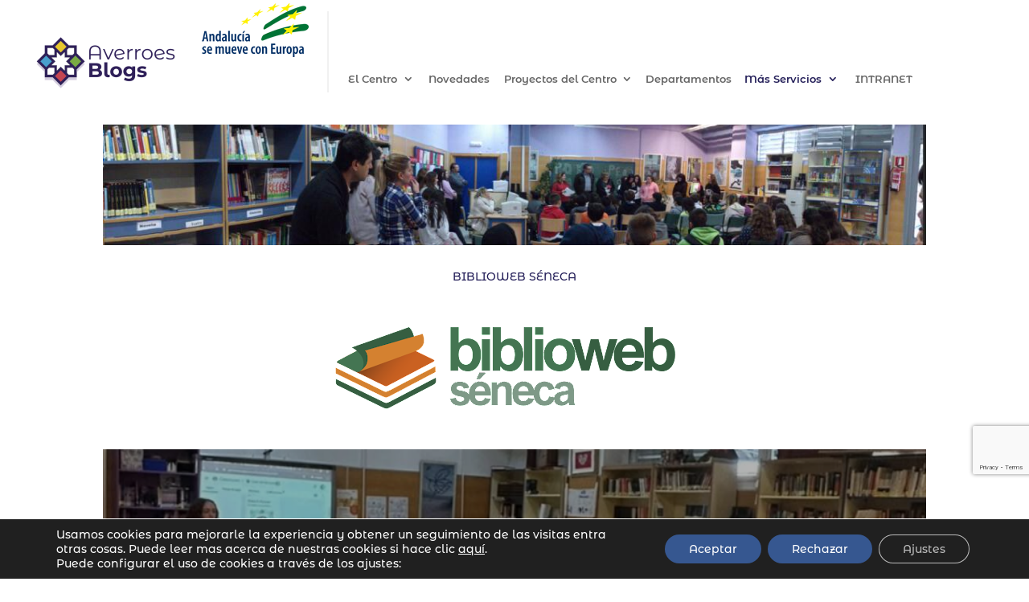

--- FILE ---
content_type: text/html; charset=UTF-8
request_url: https://blogsaverroes.juntadeandalucia.es/ieslacalademijas/biblioteca/
body_size: 25194
content:
<!DOCTYPE html>
<html dir="ltr" lang="es" prefix="og: https://ogp.me/ns#">
<head>
	<meta charset="UTF-8" />
<meta http-equiv="X-UA-Compatible" content="IE=edge">
	<link rel="pingback" href="https://blogsaverroes.juntadeandalucia.es/ieslacalademijas/xmlrpc.php" />

	<script type="text/javascript">
		document.documentElement.className = 'js';
	</script>

	<title>Biblioteca | IES La Cala de Mijas</title>
<link rel="preconnect" href="https://fonts.gstatic.com" crossorigin /><style id="et-builder-googlefonts-cached-inline">/* Original: https://fonts.googleapis.com/css?family=Montserrat+Alternates:100,100italic,200,200italic,300,300italic,regular,italic,500,500italic,600,600italic,700,700italic,800,800italic,900,900italic&#038;subset=latin,latin-ext&#038;display=swap *//* User Agent: Mozilla/5.0 (Unknown; Linux x86_64) AppleWebKit/538.1 (KHTML, like Gecko) Safari/538.1 Daum/4.1 */@font-face {font-family: 'Montserrat Alternates';font-style: italic;font-weight: 100;font-display: swap;src: url(https://fonts.gstatic.com/s/montserratalternates/v18/mFTjWacfw6zH4dthXcyms1lPpC8I_b0juU057p-xEJVj0g.ttf) format('truetype');}@font-face {font-family: 'Montserrat Alternates';font-style: italic;font-weight: 200;font-display: swap;src: url(https://fonts.gstatic.com/s/montserratalternates/v18/mFTkWacfw6zH4dthXcyms1lPpC8I_b0juU057p8dAYxK8mE.ttf) format('truetype');}@font-face {font-family: 'Montserrat Alternates';font-style: italic;font-weight: 300;font-display: swap;src: url(https://fonts.gstatic.com/s/montserratalternates/v18/mFTkWacfw6zH4dthXcyms1lPpC8I_b0juU057p95AoxK8mE.ttf) format('truetype');}@font-face {font-family: 'Montserrat Alternates';font-style: italic;font-weight: 400;font-display: swap;src: url(https://fonts.gstatic.com/s/montserratalternates/v18/mFThWacfw6zH4dthXcyms1lPpC8I_b0juU057pfcIJw.ttf) format('truetype');}@font-face {font-family: 'Montserrat Alternates';font-style: italic;font-weight: 500;font-display: swap;src: url(https://fonts.gstatic.com/s/montserratalternates/v18/mFTkWacfw6zH4dthXcyms1lPpC8I_b0juU057p8hA4xK8mE.ttf) format('truetype');}@font-face {font-family: 'Montserrat Alternates';font-style: italic;font-weight: 600;font-display: swap;src: url(https://fonts.gstatic.com/s/montserratalternates/v18/mFTkWacfw6zH4dthXcyms1lPpC8I_b0juU057p8NBIxK8mE.ttf) format('truetype');}@font-face {font-family: 'Montserrat Alternates';font-style: italic;font-weight: 700;font-display: swap;src: url(https://fonts.gstatic.com/s/montserratalternates/v18/mFTkWacfw6zH4dthXcyms1lPpC8I_b0juU057p9pBYxK8mE.ttf) format('truetype');}@font-face {font-family: 'Montserrat Alternates';font-style: italic;font-weight: 800;font-display: swap;src: url(https://fonts.gstatic.com/s/montserratalternates/v18/mFTkWacfw6zH4dthXcyms1lPpC8I_b0juU057p91BoxK8mE.ttf) format('truetype');}@font-face {font-family: 'Montserrat Alternates';font-style: italic;font-weight: 900;font-display: swap;src: url(https://fonts.gstatic.com/s/montserratalternates/v18/mFTkWacfw6zH4dthXcyms1lPpC8I_b0juU057p9RB4xK8mE.ttf) format('truetype');}@font-face {font-family: 'Montserrat Alternates';font-style: normal;font-weight: 100;font-display: swap;src: url(https://fonts.gstatic.com/s/montserratalternates/v18/mFThWacfw6zH4dthXcyms1lPpC8I_b0juU0xiJfcIJw.ttf) format('truetype');}@font-face {font-family: 'Montserrat Alternates';font-style: normal;font-weight: 200;font-display: swap;src: url(https://fonts.gstatic.com/s/montserratalternates/v18/mFTiWacfw6zH4dthXcyms1lPpC8I_b0juU0xJIbFCbxD.ttf) format('truetype');}@font-face {font-family: 'Montserrat Alternates';font-style: normal;font-weight: 300;font-display: swap;src: url(https://fonts.gstatic.com/s/montserratalternates/v18/mFTiWacfw6zH4dthXcyms1lPpC8I_b0juU0xQIXFCbxD.ttf) format('truetype');}@font-face {font-family: 'Montserrat Alternates';font-style: normal;font-weight: 400;font-display: swap;src: url(https://fonts.gstatic.com/s/montserratalternates/v18/mFTvWacfw6zH4dthXcyms1lPpC8I_b0juU055afV.ttf) format('truetype');}@font-face {font-family: 'Montserrat Alternates';font-style: normal;font-weight: 500;font-display: swap;src: url(https://fonts.gstatic.com/s/montserratalternates/v18/mFTiWacfw6zH4dthXcyms1lPpC8I_b0juU0xGITFCbxD.ttf) format('truetype');}@font-face {font-family: 'Montserrat Alternates';font-style: normal;font-weight: 600;font-display: swap;src: url(https://fonts.gstatic.com/s/montserratalternates/v18/mFTiWacfw6zH4dthXcyms1lPpC8I_b0juU0xNIPFCbxD.ttf) format('truetype');}@font-face {font-family: 'Montserrat Alternates';font-style: normal;font-weight: 700;font-display: swap;src: url(https://fonts.gstatic.com/s/montserratalternates/v18/mFTiWacfw6zH4dthXcyms1lPpC8I_b0juU0xUILFCbxD.ttf) format('truetype');}@font-face {font-family: 'Montserrat Alternates';font-style: normal;font-weight: 800;font-display: swap;src: url(https://fonts.gstatic.com/s/montserratalternates/v18/mFTiWacfw6zH4dthXcyms1lPpC8I_b0juU0xTIHFCbxD.ttf) format('truetype');}@font-face {font-family: 'Montserrat Alternates';font-style: normal;font-weight: 900;font-display: swap;src: url(https://fonts.gstatic.com/s/montserratalternates/v18/mFTiWacfw6zH4dthXcyms1lPpC8I_b0juU0xaIDFCbxD.ttf) format('truetype');}/* User Agent: Mozilla/5.0 (Windows NT 6.1; WOW64; rv:27.0) Gecko/20100101 Firefox/27.0 */@font-face {font-family: 'Montserrat Alternates';font-style: italic;font-weight: 100;font-display: swap;src: url(https://fonts.gstatic.com/l/font?kit=mFTjWacfw6zH4dthXcyms1lPpC8I_b0juU057p-xEJVj0Q&skey=16b0e372b52e3b7d&v=v18) format('woff');}@font-face {font-family: 'Montserrat Alternates';font-style: italic;font-weight: 200;font-display: swap;src: url(https://fonts.gstatic.com/l/font?kit=mFTkWacfw6zH4dthXcyms1lPpC8I_b0juU057p8dAYxK8mI&skey=24638e31b9f8a205&v=v18) format('woff');}@font-face {font-family: 'Montserrat Alternates';font-style: italic;font-weight: 300;font-display: swap;src: url(https://fonts.gstatic.com/l/font?kit=mFTkWacfw6zH4dthXcyms1lPpC8I_b0juU057p95AoxK8mI&skey=50f24bc9379e4ab&v=v18) format('woff');}@font-face {font-family: 'Montserrat Alternates';font-style: italic;font-weight: 400;font-display: swap;src: url(https://fonts.gstatic.com/l/font?kit=mFThWacfw6zH4dthXcyms1lPpC8I_b0juU057pfcIJ8&skey=765911c1b42b717d&v=v18) format('woff');}@font-face {font-family: 'Montserrat Alternates';font-style: italic;font-weight: 500;font-display: swap;src: url(https://fonts.gstatic.com/l/font?kit=mFTkWacfw6zH4dthXcyms1lPpC8I_b0juU057p8hA4xK8mI&skey=2c17a87eb06b97c3&v=v18) format('woff');}@font-face {font-family: 'Montserrat Alternates';font-style: italic;font-weight: 600;font-display: swap;src: url(https://fonts.gstatic.com/l/font?kit=mFTkWacfw6zH4dthXcyms1lPpC8I_b0juU057p8NBIxK8mI&skey=db8cef6195dc318&v=v18) format('woff');}@font-face {font-family: 'Montserrat Alternates';font-style: italic;font-weight: 700;font-display: swap;src: url(https://fonts.gstatic.com/l/font?kit=mFTkWacfw6zH4dthXcyms1lPpC8I_b0juU057p9pBYxK8mI&skey=a0f796d221047734&v=v18) format('woff');}@font-face {font-family: 'Montserrat Alternates';font-style: italic;font-weight: 800;font-display: swap;src: url(https://fonts.gstatic.com/l/font?kit=mFTkWacfw6zH4dthXcyms1lPpC8I_b0juU057p91BoxK8mI&skey=10eb3ac76ccf170&v=v18) format('woff');}@font-face {font-family: 'Montserrat Alternates';font-style: italic;font-weight: 900;font-display: swap;src: url(https://fonts.gstatic.com/l/font?kit=mFTkWacfw6zH4dthXcyms1lPpC8I_b0juU057p9RB4xK8mI&skey=e94e0c0f004287de&v=v18) format('woff');}@font-face {font-family: 'Montserrat Alternates';font-style: normal;font-weight: 100;font-display: swap;src: url(https://fonts.gstatic.com/l/font?kit=mFThWacfw6zH4dthXcyms1lPpC8I_b0juU0xiJfcIJ8&skey=fbe0b3f11541e83a&v=v18) format('woff');}@font-face {font-family: 'Montserrat Alternates';font-style: normal;font-weight: 200;font-display: swap;src: url(https://fonts.gstatic.com/l/font?kit=mFTiWacfw6zH4dthXcyms1lPpC8I_b0juU0xJIbFCbxA&skey=86039d8434be6c64&v=v18) format('woff');}@font-face {font-family: 'Montserrat Alternates';font-style: normal;font-weight: 300;font-display: swap;src: url(https://fonts.gstatic.com/l/font?kit=mFTiWacfw6zH4dthXcyms1lPpC8I_b0juU0xQIXFCbxA&skey=20a925b65fd40440&v=v18) format('woff');}@font-face {font-family: 'Montserrat Alternates';font-style: normal;font-weight: 400;font-display: swap;src: url(https://fonts.gstatic.com/l/font?kit=mFTvWacfw6zH4dthXcyms1lPpC8I_b0juU055afW&skey=1c28268e06f190cd&v=v18) format('woff');}@font-face {font-family: 'Montserrat Alternates';font-style: normal;font-weight: 500;font-display: swap;src: url(https://fonts.gstatic.com/l/font?kit=mFTiWacfw6zH4dthXcyms1lPpC8I_b0juU0xGITFCbxA&skey=2be5c5c66afe9b0&v=v18) format('woff');}@font-face {font-family: 'Montserrat Alternates';font-style: normal;font-weight: 600;font-display: swap;src: url(https://fonts.gstatic.com/l/font?kit=mFTiWacfw6zH4dthXcyms1lPpC8I_b0juU0xNIPFCbxA&skey=996d78ac3ec9e465&v=v18) format('woff');}@font-face {font-family: 'Montserrat Alternates';font-style: normal;font-weight: 700;font-display: swap;src: url(https://fonts.gstatic.com/l/font?kit=mFTiWacfw6zH4dthXcyms1lPpC8I_b0juU0xUILFCbxA&skey=c279dc6d80686c39&v=v18) format('woff');}@font-face {font-family: 'Montserrat Alternates';font-style: normal;font-weight: 800;font-display: swap;src: url(https://fonts.gstatic.com/l/font?kit=mFTiWacfw6zH4dthXcyms1lPpC8I_b0juU0xTIHFCbxA&skey=93e5c94513c29dff&v=v18) format('woff');}@font-face {font-family: 'Montserrat Alternates';font-style: normal;font-weight: 900;font-display: swap;src: url(https://fonts.gstatic.com/l/font?kit=mFTiWacfw6zH4dthXcyms1lPpC8I_b0juU0xaIDFCbxA&skey=ad89306878dfa76e&v=v18) format('woff');}/* User Agent: Mozilla/5.0 (Windows NT 6.3; rv:39.0) Gecko/20100101 Firefox/39.0 */@font-face {font-family: 'Montserrat Alternates';font-style: italic;font-weight: 100;font-display: swap;src: url(https://fonts.gstatic.com/s/montserratalternates/v18/mFTjWacfw6zH4dthXcyms1lPpC8I_b0juU057p-xEJVj1w.woff2) format('woff2');}@font-face {font-family: 'Montserrat Alternates';font-style: italic;font-weight: 200;font-display: swap;src: url(https://fonts.gstatic.com/s/montserratalternates/v18/mFTkWacfw6zH4dthXcyms1lPpC8I_b0juU057p8dAYxK8mQ.woff2) format('woff2');}@font-face {font-family: 'Montserrat Alternates';font-style: italic;font-weight: 300;font-display: swap;src: url(https://fonts.gstatic.com/s/montserratalternates/v18/mFTkWacfw6zH4dthXcyms1lPpC8I_b0juU057p95AoxK8mQ.woff2) format('woff2');}@font-face {font-family: 'Montserrat Alternates';font-style: italic;font-weight: 400;font-display: swap;src: url(https://fonts.gstatic.com/s/montserratalternates/v18/mFThWacfw6zH4dthXcyms1lPpC8I_b0juU057pfcIJk.woff2) format('woff2');}@font-face {font-family: 'Montserrat Alternates';font-style: italic;font-weight: 500;font-display: swap;src: url(https://fonts.gstatic.com/s/montserratalternates/v18/mFTkWacfw6zH4dthXcyms1lPpC8I_b0juU057p8hA4xK8mQ.woff2) format('woff2');}@font-face {font-family: 'Montserrat Alternates';font-style: italic;font-weight: 600;font-display: swap;src: url(https://fonts.gstatic.com/s/montserratalternates/v18/mFTkWacfw6zH4dthXcyms1lPpC8I_b0juU057p8NBIxK8mQ.woff2) format('woff2');}@font-face {font-family: 'Montserrat Alternates';font-style: italic;font-weight: 700;font-display: swap;src: url(https://fonts.gstatic.com/s/montserratalternates/v18/mFTkWacfw6zH4dthXcyms1lPpC8I_b0juU057p9pBYxK8mQ.woff2) format('woff2');}@font-face {font-family: 'Montserrat Alternates';font-style: italic;font-weight: 800;font-display: swap;src: url(https://fonts.gstatic.com/s/montserratalternates/v18/mFTkWacfw6zH4dthXcyms1lPpC8I_b0juU057p91BoxK8mQ.woff2) format('woff2');}@font-face {font-family: 'Montserrat Alternates';font-style: italic;font-weight: 900;font-display: swap;src: url(https://fonts.gstatic.com/s/montserratalternates/v18/mFTkWacfw6zH4dthXcyms1lPpC8I_b0juU057p9RB4xK8mQ.woff2) format('woff2');}@font-face {font-family: 'Montserrat Alternates';font-style: normal;font-weight: 100;font-display: swap;src: url(https://fonts.gstatic.com/s/montserratalternates/v18/mFThWacfw6zH4dthXcyms1lPpC8I_b0juU0xiJfcIJk.woff2) format('woff2');}@font-face {font-family: 'Montserrat Alternates';font-style: normal;font-weight: 200;font-display: swap;src: url(https://fonts.gstatic.com/s/montserratalternates/v18/mFTiWacfw6zH4dthXcyms1lPpC8I_b0juU0xJIbFCbxG.woff2) format('woff2');}@font-face {font-family: 'Montserrat Alternates';font-style: normal;font-weight: 300;font-display: swap;src: url(https://fonts.gstatic.com/s/montserratalternates/v18/mFTiWacfw6zH4dthXcyms1lPpC8I_b0juU0xQIXFCbxG.woff2) format('woff2');}@font-face {font-family: 'Montserrat Alternates';font-style: normal;font-weight: 400;font-display: swap;src: url(https://fonts.gstatic.com/s/montserratalternates/v18/mFTvWacfw6zH4dthXcyms1lPpC8I_b0juU055afQ.woff2) format('woff2');}@font-face {font-family: 'Montserrat Alternates';font-style: normal;font-weight: 500;font-display: swap;src: url(https://fonts.gstatic.com/s/montserratalternates/v18/mFTiWacfw6zH4dthXcyms1lPpC8I_b0juU0xGITFCbxG.woff2) format('woff2');}@font-face {font-family: 'Montserrat Alternates';font-style: normal;font-weight: 600;font-display: swap;src: url(https://fonts.gstatic.com/s/montserratalternates/v18/mFTiWacfw6zH4dthXcyms1lPpC8I_b0juU0xNIPFCbxG.woff2) format('woff2');}@font-face {font-family: 'Montserrat Alternates';font-style: normal;font-weight: 700;font-display: swap;src: url(https://fonts.gstatic.com/s/montserratalternates/v18/mFTiWacfw6zH4dthXcyms1lPpC8I_b0juU0xUILFCbxG.woff2) format('woff2');}@font-face {font-family: 'Montserrat Alternates';font-style: normal;font-weight: 800;font-display: swap;src: url(https://fonts.gstatic.com/s/montserratalternates/v18/mFTiWacfw6zH4dthXcyms1lPpC8I_b0juU0xTIHFCbxG.woff2) format('woff2');}@font-face {font-family: 'Montserrat Alternates';font-style: normal;font-weight: 900;font-display: swap;src: url(https://fonts.gstatic.com/s/montserratalternates/v18/mFTiWacfw6zH4dthXcyms1lPpC8I_b0juU0xaIDFCbxG.woff2) format('woff2');}</style>
		<!-- All in One SEO 4.8.1.1 - aioseo.com -->
	<meta name="robots" content="max-image-preview:large" />
	<link rel="canonical" href="https://blogsaverroes.juntadeandalucia.es/ieslacalademijas/biblioteca/" />
	<meta name="generator" content="All in One SEO (AIOSEO) 4.8.1.1" />
		<meta property="og:locale" content="es_ES" />
		<meta property="og:site_name" content="IES La Cala de Mijas | Sitio web del Instituto de Educación Secundaria La Cala de Mijas" />
		<meta property="og:type" content="article" />
		<meta property="og:title" content="Biblioteca | IES La Cala de Mijas" />
		<meta property="og:url" content="https://blogsaverroes.juntadeandalucia.es/ieslacalademijas/biblioteca/" />
		<meta property="article:published_time" content="2020-01-09T11:42:54+00:00" />
		<meta property="article:modified_time" content="2024-11-04T09:25:19+00:00" />
		<meta name="twitter:card" content="summary_large_image" />
		<meta name="twitter:title" content="Biblioteca | IES La Cala de Mijas" />
		<script type="application/ld+json" class="aioseo-schema">
			{"@context":"https:\/\/schema.org","@graph":[{"@type":"BreadcrumbList","@id":"https:\/\/blogsaverroes.juntadeandalucia.es\/ieslacalademijas\/biblioteca\/#breadcrumblist","itemListElement":[{"@type":"ListItem","@id":"https:\/\/blogsaverroes.juntadeandalucia.es\/ieslacalademijas\/#listItem","position":1,"name":"Hogar","item":"https:\/\/blogsaverroes.juntadeandalucia.es\/ieslacalademijas\/","nextItem":{"@type":"ListItem","@id":"https:\/\/blogsaverroes.juntadeandalucia.es\/ieslacalademijas\/biblioteca\/#listItem","name":"Biblioteca"}},{"@type":"ListItem","@id":"https:\/\/blogsaverroes.juntadeandalucia.es\/ieslacalademijas\/biblioteca\/#listItem","position":2,"name":"Biblioteca","previousItem":{"@type":"ListItem","@id":"https:\/\/blogsaverroes.juntadeandalucia.es\/ieslacalademijas\/#listItem","name":"Hogar"}}]},{"@type":"Organization","@id":"https:\/\/blogsaverroes.juntadeandalucia.es\/ieslacalademijas\/#organization","name":"IES La Cala de Mijas","description":"Sitio web del Instituto de Educaci\u00f3n Secundaria La Cala de Mijas","url":"https:\/\/blogsaverroes.juntadeandalucia.es\/ieslacalademijas\/"},{"@type":"WebPage","@id":"https:\/\/blogsaverroes.juntadeandalucia.es\/ieslacalademijas\/biblioteca\/#webpage","url":"https:\/\/blogsaverroes.juntadeandalucia.es\/ieslacalademijas\/biblioteca\/","name":"Biblioteca | IES La Cala de Mijas","inLanguage":"es-ES","isPartOf":{"@id":"https:\/\/blogsaverroes.juntadeandalucia.es\/ieslacalademijas\/#website"},"breadcrumb":{"@id":"https:\/\/blogsaverroes.juntadeandalucia.es\/ieslacalademijas\/biblioteca\/#breadcrumblist"},"datePublished":"2020-01-09T12:42:54+01:00","dateModified":"2024-11-04T10:25:19+01:00"},{"@type":"WebSite","@id":"https:\/\/blogsaverroes.juntadeandalucia.es\/ieslacalademijas\/#website","url":"https:\/\/blogsaverroes.juntadeandalucia.es\/ieslacalademijas\/","name":"IES La Cala de Mijas","description":"Sitio web del Instituto de Educaci\u00f3n Secundaria La Cala de Mijas","inLanguage":"es-ES","publisher":{"@id":"https:\/\/blogsaverroes.juntadeandalucia.es\/ieslacalademijas\/#organization"}}]}
		</script>
		<!-- All in One SEO -->

<script type="text/javascript">
			let jqueryParams=[],jQuery=function(r){return jqueryParams=[...jqueryParams,r],jQuery},$=function(r){return jqueryParams=[...jqueryParams,r],$};window.jQuery=jQuery,window.$=jQuery;let customHeadScripts=!1;jQuery.fn=jQuery.prototype={},$.fn=jQuery.prototype={},jQuery.noConflict=function(r){if(window.jQuery)return jQuery=window.jQuery,$=window.jQuery,customHeadScripts=!0,jQuery.noConflict},jQuery.ready=function(r){jqueryParams=[...jqueryParams,r]},$.ready=function(r){jqueryParams=[...jqueryParams,r]},jQuery.load=function(r){jqueryParams=[...jqueryParams,r]},$.load=function(r){jqueryParams=[...jqueryParams,r]},jQuery.fn.ready=function(r){jqueryParams=[...jqueryParams,r]},$.fn.ready=function(r){jqueryParams=[...jqueryParams,r]};</script><link rel='dns-prefetch' href='//cdnjs.cloudflare.com' />
<link rel="alternate" type="application/rss+xml" title="IES La Cala de Mijas &raquo; Feed" href="https://blogsaverroes.juntadeandalucia.es/ieslacalademijas/feed/" />
<link rel="alternate" type="application/rss+xml" title="IES La Cala de Mijas &raquo; Feed de los comentarios" href="https://blogsaverroes.juntadeandalucia.es/ieslacalademijas/comments/feed/" />
<meta content="Plantilla Backbag v.1.0.0" name="generator"/><link rel='stylesheet' id='contador-estilos-css' href='https://blogsaverroes.juntadeandalucia.es/ieslacalademijas/wp-content/plugins/ayesa_visitas/assets/css/estilos.css?ver=439f76b08e2eb01b882a2411c87f5be3' type='text/css' media='all' />
<link rel='stylesheet' id='bootstrap_tab-css' href='https://blogsaverroes.juntadeandalucia.es/ieslacalademijas/wp-content/plugins/easy-responsive-tabs/assets/css/bootstrap_tab.min.css?ver=439f76b08e2eb01b882a2411c87f5be3' type='text/css' media='all' />
<link rel='stylesheet' id='bootstrap_dropdown-css' href='https://blogsaverroes.juntadeandalucia.es/ieslacalademijas/wp-content/plugins/easy-responsive-tabs/assets/css/bootstrap_dropdown.min.css?ver=439f76b08e2eb01b882a2411c87f5be3' type='text/css' media='all' />
<link rel='stylesheet' id='ert_tab_icon_css-css' href='https://blogsaverroes.juntadeandalucia.es/ieslacalademijas/wp-content/plugins/easy-responsive-tabs/assets/css/res_tab_icon.css?ver=439f76b08e2eb01b882a2411c87f5be3' type='text/css' media='all' />
<link rel='stylesheet' id='pt-cv-public-style-css' href='https://blogsaverroes.juntadeandalucia.es/ieslacalademijas/wp-content/plugins/content-views-query-and-display-post-page/public/assets/css/cv.css?ver=4.0.2' type='text/css' media='all' />
<style id='wp-block-library-theme-inline-css' type='text/css'>
.wp-block-audio figcaption{color:#555;font-size:13px;text-align:center}.is-dark-theme .wp-block-audio figcaption{color:hsla(0,0%,100%,.65)}.wp-block-audio{margin:0 0 1em}.wp-block-code{border:1px solid #ccc;border-radius:4px;font-family:Menlo,Consolas,monaco,monospace;padding:.8em 1em}.wp-block-embed figcaption{color:#555;font-size:13px;text-align:center}.is-dark-theme .wp-block-embed figcaption{color:hsla(0,0%,100%,.65)}.wp-block-embed{margin:0 0 1em}.blocks-gallery-caption{color:#555;font-size:13px;text-align:center}.is-dark-theme .blocks-gallery-caption{color:hsla(0,0%,100%,.65)}.wp-block-image figcaption{color:#555;font-size:13px;text-align:center}.is-dark-theme .wp-block-image figcaption{color:hsla(0,0%,100%,.65)}.wp-block-image{margin:0 0 1em}.wp-block-pullquote{border-bottom:4px solid;border-top:4px solid;color:currentColor;margin-bottom:1.75em}.wp-block-pullquote cite,.wp-block-pullquote footer,.wp-block-pullquote__citation{color:currentColor;font-size:.8125em;font-style:normal;text-transform:uppercase}.wp-block-quote{border-left:.25em solid;margin:0 0 1.75em;padding-left:1em}.wp-block-quote cite,.wp-block-quote footer{color:currentColor;font-size:.8125em;font-style:normal;position:relative}.wp-block-quote.has-text-align-right{border-left:none;border-right:.25em solid;padding-left:0;padding-right:1em}.wp-block-quote.has-text-align-center{border:none;padding-left:0}.wp-block-quote.is-large,.wp-block-quote.is-style-large,.wp-block-quote.is-style-plain{border:none}.wp-block-search .wp-block-search__label{font-weight:700}.wp-block-search__button{border:1px solid #ccc;padding:.375em .625em}:where(.wp-block-group.has-background){padding:1.25em 2.375em}.wp-block-separator.has-css-opacity{opacity:.4}.wp-block-separator{border:none;border-bottom:2px solid;margin-left:auto;margin-right:auto}.wp-block-separator.has-alpha-channel-opacity{opacity:1}.wp-block-separator:not(.is-style-wide):not(.is-style-dots){width:100px}.wp-block-separator.has-background:not(.is-style-dots){border-bottom:none;height:1px}.wp-block-separator.has-background:not(.is-style-wide):not(.is-style-dots){height:2px}.wp-block-table{margin:0 0 1em}.wp-block-table td,.wp-block-table th{word-break:normal}.wp-block-table figcaption{color:#555;font-size:13px;text-align:center}.is-dark-theme .wp-block-table figcaption{color:hsla(0,0%,100%,.65)}.wp-block-video figcaption{color:#555;font-size:13px;text-align:center}.is-dark-theme .wp-block-video figcaption{color:hsla(0,0%,100%,.65)}.wp-block-video{margin:0 0 1em}.wp-block-template-part.has-background{margin-bottom:0;margin-top:0;padding:1.25em 2.375em}
</style>
<style id='global-styles-inline-css' type='text/css'>
body{--wp--preset--color--black: #000000;--wp--preset--color--cyan-bluish-gray: #abb8c3;--wp--preset--color--white: #ffffff;--wp--preset--color--pale-pink: #f78da7;--wp--preset--color--vivid-red: #cf2e2e;--wp--preset--color--luminous-vivid-orange: #ff6900;--wp--preset--color--luminous-vivid-amber: #fcb900;--wp--preset--color--light-green-cyan: #7bdcb5;--wp--preset--color--vivid-green-cyan: #00d084;--wp--preset--color--pale-cyan-blue: #8ed1fc;--wp--preset--color--vivid-cyan-blue: #0693e3;--wp--preset--color--vivid-purple: #9b51e0;--wp--preset--gradient--vivid-cyan-blue-to-vivid-purple: linear-gradient(135deg,rgba(6,147,227,1) 0%,rgb(155,81,224) 100%);--wp--preset--gradient--light-green-cyan-to-vivid-green-cyan: linear-gradient(135deg,rgb(122,220,180) 0%,rgb(0,208,130) 100%);--wp--preset--gradient--luminous-vivid-amber-to-luminous-vivid-orange: linear-gradient(135deg,rgba(252,185,0,1) 0%,rgba(255,105,0,1) 100%);--wp--preset--gradient--luminous-vivid-orange-to-vivid-red: linear-gradient(135deg,rgba(255,105,0,1) 0%,rgb(207,46,46) 100%);--wp--preset--gradient--very-light-gray-to-cyan-bluish-gray: linear-gradient(135deg,rgb(238,238,238) 0%,rgb(169,184,195) 100%);--wp--preset--gradient--cool-to-warm-spectrum: linear-gradient(135deg,rgb(74,234,220) 0%,rgb(151,120,209) 20%,rgb(207,42,186) 40%,rgb(238,44,130) 60%,rgb(251,105,98) 80%,rgb(254,248,76) 100%);--wp--preset--gradient--blush-light-purple: linear-gradient(135deg,rgb(255,206,236) 0%,rgb(152,150,240) 100%);--wp--preset--gradient--blush-bordeaux: linear-gradient(135deg,rgb(254,205,165) 0%,rgb(254,45,45) 50%,rgb(107,0,62) 100%);--wp--preset--gradient--luminous-dusk: linear-gradient(135deg,rgb(255,203,112) 0%,rgb(199,81,192) 50%,rgb(65,88,208) 100%);--wp--preset--gradient--pale-ocean: linear-gradient(135deg,rgb(255,245,203) 0%,rgb(182,227,212) 50%,rgb(51,167,181) 100%);--wp--preset--gradient--electric-grass: linear-gradient(135deg,rgb(202,248,128) 0%,rgb(113,206,126) 100%);--wp--preset--gradient--midnight: linear-gradient(135deg,rgb(2,3,129) 0%,rgb(40,116,252) 100%);--wp--preset--font-size--small: 13px;--wp--preset--font-size--medium: 20px;--wp--preset--font-size--large: 36px;--wp--preset--font-size--x-large: 42px;--wp--preset--spacing--20: 0.44rem;--wp--preset--spacing--30: 0.67rem;--wp--preset--spacing--40: 1rem;--wp--preset--spacing--50: 1.5rem;--wp--preset--spacing--60: 2.25rem;--wp--preset--spacing--70: 3.38rem;--wp--preset--spacing--80: 5.06rem;--wp--preset--shadow--natural: 6px 6px 9px rgba(0, 0, 0, 0.2);--wp--preset--shadow--deep: 12px 12px 50px rgba(0, 0, 0, 0.4);--wp--preset--shadow--sharp: 6px 6px 0px rgba(0, 0, 0, 0.2);--wp--preset--shadow--outlined: 6px 6px 0px -3px rgba(255, 255, 255, 1), 6px 6px rgba(0, 0, 0, 1);--wp--preset--shadow--crisp: 6px 6px 0px rgba(0, 0, 0, 1);}body { margin: 0;--wp--style--global--content-size: 823px;--wp--style--global--wide-size: 1080px; }.wp-site-blocks > .alignleft { float: left; margin-right: 2em; }.wp-site-blocks > .alignright { float: right; margin-left: 2em; }.wp-site-blocks > .aligncenter { justify-content: center; margin-left: auto; margin-right: auto; }:where(.is-layout-flex){gap: 0.5em;}:where(.is-layout-grid){gap: 0.5em;}body .is-layout-flow > .alignleft{float: left;margin-inline-start: 0;margin-inline-end: 2em;}body .is-layout-flow > .alignright{float: right;margin-inline-start: 2em;margin-inline-end: 0;}body .is-layout-flow > .aligncenter{margin-left: auto !important;margin-right: auto !important;}body .is-layout-constrained > .alignleft{float: left;margin-inline-start: 0;margin-inline-end: 2em;}body .is-layout-constrained > .alignright{float: right;margin-inline-start: 2em;margin-inline-end: 0;}body .is-layout-constrained > .aligncenter{margin-left: auto !important;margin-right: auto !important;}body .is-layout-constrained > :where(:not(.alignleft):not(.alignright):not(.alignfull)){max-width: var(--wp--style--global--content-size);margin-left: auto !important;margin-right: auto !important;}body .is-layout-constrained > .alignwide{max-width: var(--wp--style--global--wide-size);}body .is-layout-flex{display: flex;}body .is-layout-flex{flex-wrap: wrap;align-items: center;}body .is-layout-flex > *{margin: 0;}body .is-layout-grid{display: grid;}body .is-layout-grid > *{margin: 0;}body{padding-top: 0px;padding-right: 0px;padding-bottom: 0px;padding-left: 0px;}a:where(:not(.wp-element-button)){text-decoration: underline;}.wp-element-button, .wp-block-button__link{background-color: #32373c;border-width: 0;color: #fff;font-family: inherit;font-size: inherit;line-height: inherit;padding: calc(0.667em + 2px) calc(1.333em + 2px);text-decoration: none;}.has-black-color{color: var(--wp--preset--color--black) !important;}.has-cyan-bluish-gray-color{color: var(--wp--preset--color--cyan-bluish-gray) !important;}.has-white-color{color: var(--wp--preset--color--white) !important;}.has-pale-pink-color{color: var(--wp--preset--color--pale-pink) !important;}.has-vivid-red-color{color: var(--wp--preset--color--vivid-red) !important;}.has-luminous-vivid-orange-color{color: var(--wp--preset--color--luminous-vivid-orange) !important;}.has-luminous-vivid-amber-color{color: var(--wp--preset--color--luminous-vivid-amber) !important;}.has-light-green-cyan-color{color: var(--wp--preset--color--light-green-cyan) !important;}.has-vivid-green-cyan-color{color: var(--wp--preset--color--vivid-green-cyan) !important;}.has-pale-cyan-blue-color{color: var(--wp--preset--color--pale-cyan-blue) !important;}.has-vivid-cyan-blue-color{color: var(--wp--preset--color--vivid-cyan-blue) !important;}.has-vivid-purple-color{color: var(--wp--preset--color--vivid-purple) !important;}.has-black-background-color{background-color: var(--wp--preset--color--black) !important;}.has-cyan-bluish-gray-background-color{background-color: var(--wp--preset--color--cyan-bluish-gray) !important;}.has-white-background-color{background-color: var(--wp--preset--color--white) !important;}.has-pale-pink-background-color{background-color: var(--wp--preset--color--pale-pink) !important;}.has-vivid-red-background-color{background-color: var(--wp--preset--color--vivid-red) !important;}.has-luminous-vivid-orange-background-color{background-color: var(--wp--preset--color--luminous-vivid-orange) !important;}.has-luminous-vivid-amber-background-color{background-color: var(--wp--preset--color--luminous-vivid-amber) !important;}.has-light-green-cyan-background-color{background-color: var(--wp--preset--color--light-green-cyan) !important;}.has-vivid-green-cyan-background-color{background-color: var(--wp--preset--color--vivid-green-cyan) !important;}.has-pale-cyan-blue-background-color{background-color: var(--wp--preset--color--pale-cyan-blue) !important;}.has-vivid-cyan-blue-background-color{background-color: var(--wp--preset--color--vivid-cyan-blue) !important;}.has-vivid-purple-background-color{background-color: var(--wp--preset--color--vivid-purple) !important;}.has-black-border-color{border-color: var(--wp--preset--color--black) !important;}.has-cyan-bluish-gray-border-color{border-color: var(--wp--preset--color--cyan-bluish-gray) !important;}.has-white-border-color{border-color: var(--wp--preset--color--white) !important;}.has-pale-pink-border-color{border-color: var(--wp--preset--color--pale-pink) !important;}.has-vivid-red-border-color{border-color: var(--wp--preset--color--vivid-red) !important;}.has-luminous-vivid-orange-border-color{border-color: var(--wp--preset--color--luminous-vivid-orange) !important;}.has-luminous-vivid-amber-border-color{border-color: var(--wp--preset--color--luminous-vivid-amber) !important;}.has-light-green-cyan-border-color{border-color: var(--wp--preset--color--light-green-cyan) !important;}.has-vivid-green-cyan-border-color{border-color: var(--wp--preset--color--vivid-green-cyan) !important;}.has-pale-cyan-blue-border-color{border-color: var(--wp--preset--color--pale-cyan-blue) !important;}.has-vivid-cyan-blue-border-color{border-color: var(--wp--preset--color--vivid-cyan-blue) !important;}.has-vivid-purple-border-color{border-color: var(--wp--preset--color--vivid-purple) !important;}.has-vivid-cyan-blue-to-vivid-purple-gradient-background{background: var(--wp--preset--gradient--vivid-cyan-blue-to-vivid-purple) !important;}.has-light-green-cyan-to-vivid-green-cyan-gradient-background{background: var(--wp--preset--gradient--light-green-cyan-to-vivid-green-cyan) !important;}.has-luminous-vivid-amber-to-luminous-vivid-orange-gradient-background{background: var(--wp--preset--gradient--luminous-vivid-amber-to-luminous-vivid-orange) !important;}.has-luminous-vivid-orange-to-vivid-red-gradient-background{background: var(--wp--preset--gradient--luminous-vivid-orange-to-vivid-red) !important;}.has-very-light-gray-to-cyan-bluish-gray-gradient-background{background: var(--wp--preset--gradient--very-light-gray-to-cyan-bluish-gray) !important;}.has-cool-to-warm-spectrum-gradient-background{background: var(--wp--preset--gradient--cool-to-warm-spectrum) !important;}.has-blush-light-purple-gradient-background{background: var(--wp--preset--gradient--blush-light-purple) !important;}.has-blush-bordeaux-gradient-background{background: var(--wp--preset--gradient--blush-bordeaux) !important;}.has-luminous-dusk-gradient-background{background: var(--wp--preset--gradient--luminous-dusk) !important;}.has-pale-ocean-gradient-background{background: var(--wp--preset--gradient--pale-ocean) !important;}.has-electric-grass-gradient-background{background: var(--wp--preset--gradient--electric-grass) !important;}.has-midnight-gradient-background{background: var(--wp--preset--gradient--midnight) !important;}.has-small-font-size{font-size: var(--wp--preset--font-size--small) !important;}.has-medium-font-size{font-size: var(--wp--preset--font-size--medium) !important;}.has-large-font-size{font-size: var(--wp--preset--font-size--large) !important;}.has-x-large-font-size{font-size: var(--wp--preset--font-size--x-large) !important;}
.wp-block-navigation a:where(:not(.wp-element-button)){color: inherit;}
:where(.wp-block-post-template.is-layout-flex){gap: 1.25em;}:where(.wp-block-post-template.is-layout-grid){gap: 1.25em;}
:where(.wp-block-columns.is-layout-flex){gap: 2em;}:where(.wp-block-columns.is-layout-grid){gap: 2em;}
.wp-block-pullquote{font-size: 1.5em;line-height: 1.6;}
</style>
<link rel='stylesheet' id='advpsStyleSheet-css' href='https://blogsaverroes.juntadeandalucia.es/ieslacalademijas/wp-content/plugins/advanced-post-slider/advps-style.css?ver=439f76b08e2eb01b882a2411c87f5be3' type='text/css' media='all' />
<link rel='stylesheet' id='estilos_widgets-css' href='https://blogsaverroes.juntadeandalucia.es/ieslacalademijas/wp-content/plugins/ayesa_widgets/assets/css/estilos.css?ver=439f76b08e2eb01b882a2411c87f5be3' type='text/css' media='all' />
<link rel='stylesheet' id='bageneralestiloadmin-css' href='https://blogsaverroes.juntadeandalucia.es/ieslacalademijas/wp-content/plugins/ba-general/ba-general-style.css?ver=439f76b08e2eb01b882a2411c87f5be3' type='text/css' media='all' />
<link rel='stylesheet' id='bageneralfontawesomecss-css' href='https://cdnjs.cloudflare.com/ajax/libs/font-awesome/6.5.2/css/all.min.css?ver=439f76b08e2eb01b882a2411c87f5be3' type='text/css' media='all' />
<link rel='stylesheet' id='contact-form-7-css' href='https://blogsaverroes.juntadeandalucia.es/ieslacalademijas/wp-content/plugins/contact-form-7/includes/css/styles.css?ver=5.9.8' type='text/css' media='all' />
<link rel='stylesheet' id='parent-style-css' href='https://blogsaverroes.juntadeandalucia.es/ieslacalademijas/wp-content/themes/blogsaverroes/style-static.min.css?ver=439f76b08e2eb01b882a2411c87f5be3' type='text/css' media='all' />
<link rel='stylesheet' id='moove_gdpr_frontend-css' href='https://blogsaverroes.juntadeandalucia.es/ieslacalademijas/wp-content/plugins/gdpr-cookie-compliance/dist/styles/gdpr-main-nf.css?ver=4.16.1' type='text/css' media='all' />
<style id='moove_gdpr_frontend-inline-css' type='text/css'>
				#moove_gdpr_cookie_modal .moove-gdpr-modal-content .moove-gdpr-tab-main h3.tab-title, 
				#moove_gdpr_cookie_modal .moove-gdpr-modal-content .moove-gdpr-tab-main span.tab-title,
				#moove_gdpr_cookie_modal .moove-gdpr-modal-content .moove-gdpr-modal-left-content #moove-gdpr-menu li a, 
				#moove_gdpr_cookie_modal .moove-gdpr-modal-content .moove-gdpr-modal-left-content #moove-gdpr-menu li button,
				#moove_gdpr_cookie_modal .moove-gdpr-modal-content .moove-gdpr-modal-left-content .moove-gdpr-branding-cnt a,
				#moove_gdpr_cookie_modal .moove-gdpr-modal-content .moove-gdpr-modal-footer-content .moove-gdpr-button-holder a.mgbutton, 
				#moove_gdpr_cookie_modal .moove-gdpr-modal-content .moove-gdpr-modal-footer-content .moove-gdpr-button-holder button.mgbutton,
				#moove_gdpr_cookie_modal .cookie-switch .cookie-slider:after, 
				#moove_gdpr_cookie_modal .cookie-switch .slider:after, 
				#moove_gdpr_cookie_modal .switch .cookie-slider:after, 
				#moove_gdpr_cookie_modal .switch .slider:after,
				#moove_gdpr_cookie_info_bar .moove-gdpr-info-bar-container .moove-gdpr-info-bar-content p, 
				#moove_gdpr_cookie_info_bar .moove-gdpr-info-bar-container .moove-gdpr-info-bar-content p a,
				#moove_gdpr_cookie_info_bar .moove-gdpr-info-bar-container .moove-gdpr-info-bar-content a.mgbutton, 
				#moove_gdpr_cookie_info_bar .moove-gdpr-info-bar-container .moove-gdpr-info-bar-content button.mgbutton,
				#moove_gdpr_cookie_modal .moove-gdpr-modal-content .moove-gdpr-tab-main .moove-gdpr-tab-main-content h1, 
				#moove_gdpr_cookie_modal .moove-gdpr-modal-content .moove-gdpr-tab-main .moove-gdpr-tab-main-content h2, 
				#moove_gdpr_cookie_modal .moove-gdpr-modal-content .moove-gdpr-tab-main .moove-gdpr-tab-main-content h3, 
				#moove_gdpr_cookie_modal .moove-gdpr-modal-content .moove-gdpr-tab-main .moove-gdpr-tab-main-content h4, 
				#moove_gdpr_cookie_modal .moove-gdpr-modal-content .moove-gdpr-tab-main .moove-gdpr-tab-main-content h5, 
				#moove_gdpr_cookie_modal .moove-gdpr-modal-content .moove-gdpr-tab-main .moove-gdpr-tab-main-content h6,
				#moove_gdpr_cookie_modal .moove-gdpr-modal-content.moove_gdpr_modal_theme_v2 .moove-gdpr-modal-title .tab-title,
				#moove_gdpr_cookie_modal .moove-gdpr-modal-content.moove_gdpr_modal_theme_v2 .moove-gdpr-tab-main h3.tab-title, 
				#moove_gdpr_cookie_modal .moove-gdpr-modal-content.moove_gdpr_modal_theme_v2 .moove-gdpr-tab-main span.tab-title,
				#moove_gdpr_cookie_modal .moove-gdpr-modal-content.moove_gdpr_modal_theme_v2 .moove-gdpr-branding-cnt a {
				 	font-weight: inherit				}
			#moove_gdpr_cookie_modal,#moove_gdpr_cookie_info_bar,.gdpr_cookie_settings_shortcode_content{font-family:inherit}#moove_gdpr_save_popup_settings_button{background-color:#373737;color:#fff}#moove_gdpr_save_popup_settings_button:hover{background-color:#000}#moove_gdpr_cookie_info_bar .moove-gdpr-info-bar-container .moove-gdpr-info-bar-content a.mgbutton,#moove_gdpr_cookie_info_bar .moove-gdpr-info-bar-container .moove-gdpr-info-bar-content button.mgbutton{background-color:#365790}#moove_gdpr_cookie_modal .moove-gdpr-modal-content .moove-gdpr-modal-footer-content .moove-gdpr-button-holder a.mgbutton,#moove_gdpr_cookie_modal .moove-gdpr-modal-content .moove-gdpr-modal-footer-content .moove-gdpr-button-holder button.mgbutton,.gdpr_cookie_settings_shortcode_content .gdpr-shr-button.button-green{background-color:#365790;border-color:#365790}#moove_gdpr_cookie_modal .moove-gdpr-modal-content .moove-gdpr-modal-footer-content .moove-gdpr-button-holder a.mgbutton:hover,#moove_gdpr_cookie_modal .moove-gdpr-modal-content .moove-gdpr-modal-footer-content .moove-gdpr-button-holder button.mgbutton:hover,.gdpr_cookie_settings_shortcode_content .gdpr-shr-button.button-green:hover{background-color:#fff;color:#365790}#moove_gdpr_cookie_modal .moove-gdpr-modal-content .moove-gdpr-modal-close i,#moove_gdpr_cookie_modal .moove-gdpr-modal-content .moove-gdpr-modal-close span.gdpr-icon{background-color:#365790;border:1px solid #365790}#moove_gdpr_cookie_info_bar span.change-settings-button.focus-g,#moove_gdpr_cookie_info_bar span.change-settings-button:focus,#moove_gdpr_cookie_info_bar button.change-settings-button.focus-g,#moove_gdpr_cookie_info_bar button.change-settings-button:focus{-webkit-box-shadow:0 0 1px 3px #365790;-moz-box-shadow:0 0 1px 3px #365790;box-shadow:0 0 1px 3px #365790}#moove_gdpr_cookie_modal .moove-gdpr-modal-content .moove-gdpr-modal-close i:hover,#moove_gdpr_cookie_modal .moove-gdpr-modal-content .moove-gdpr-modal-close span.gdpr-icon:hover,#moove_gdpr_cookie_info_bar span[data-href]>u.change-settings-button{color:#365790}#moove_gdpr_cookie_modal .moove-gdpr-modal-content .moove-gdpr-modal-left-content #moove-gdpr-menu li.menu-item-selected a span.gdpr-icon,#moove_gdpr_cookie_modal .moove-gdpr-modal-content .moove-gdpr-modal-left-content #moove-gdpr-menu li.menu-item-selected button span.gdpr-icon{color:inherit}#moove_gdpr_cookie_modal .moove-gdpr-modal-content .moove-gdpr-modal-left-content #moove-gdpr-menu li a span.gdpr-icon,#moove_gdpr_cookie_modal .moove-gdpr-modal-content .moove-gdpr-modal-left-content #moove-gdpr-menu li button span.gdpr-icon{color:inherit}#moove_gdpr_cookie_modal .gdpr-acc-link{line-height:0;font-size:0;color:transparent;position:absolute}#moove_gdpr_cookie_modal .moove-gdpr-modal-content .moove-gdpr-modal-close:hover i,#moove_gdpr_cookie_modal .moove-gdpr-modal-content .moove-gdpr-modal-left-content #moove-gdpr-menu li a,#moove_gdpr_cookie_modal .moove-gdpr-modal-content .moove-gdpr-modal-left-content #moove-gdpr-menu li button,#moove_gdpr_cookie_modal .moove-gdpr-modal-content .moove-gdpr-modal-left-content #moove-gdpr-menu li button i,#moove_gdpr_cookie_modal .moove-gdpr-modal-content .moove-gdpr-modal-left-content #moove-gdpr-menu li a i,#moove_gdpr_cookie_modal .moove-gdpr-modal-content .moove-gdpr-tab-main .moove-gdpr-tab-main-content a:hover,#moove_gdpr_cookie_info_bar.moove-gdpr-dark-scheme .moove-gdpr-info-bar-container .moove-gdpr-info-bar-content a.mgbutton:hover,#moove_gdpr_cookie_info_bar.moove-gdpr-dark-scheme .moove-gdpr-info-bar-container .moove-gdpr-info-bar-content button.mgbutton:hover,#moove_gdpr_cookie_info_bar.moove-gdpr-dark-scheme .moove-gdpr-info-bar-container .moove-gdpr-info-bar-content a:hover,#moove_gdpr_cookie_info_bar.moove-gdpr-dark-scheme .moove-gdpr-info-bar-container .moove-gdpr-info-bar-content button:hover,#moove_gdpr_cookie_info_bar.moove-gdpr-dark-scheme .moove-gdpr-info-bar-container .moove-gdpr-info-bar-content span.change-settings-button:hover,#moove_gdpr_cookie_info_bar.moove-gdpr-dark-scheme .moove-gdpr-info-bar-container .moove-gdpr-info-bar-content button.change-settings-button:hover,#moove_gdpr_cookie_info_bar.moove-gdpr-dark-scheme .moove-gdpr-info-bar-container .moove-gdpr-info-bar-content u.change-settings-button:hover,#moove_gdpr_cookie_info_bar span[data-href]>u.change-settings-button,#moove_gdpr_cookie_info_bar.moove-gdpr-dark-scheme .moove-gdpr-info-bar-container .moove-gdpr-info-bar-content a.mgbutton.focus-g,#moove_gdpr_cookie_info_bar.moove-gdpr-dark-scheme .moove-gdpr-info-bar-container .moove-gdpr-info-bar-content button.mgbutton.focus-g,#moove_gdpr_cookie_info_bar.moove-gdpr-dark-scheme .moove-gdpr-info-bar-container .moove-gdpr-info-bar-content a.focus-g,#moove_gdpr_cookie_info_bar.moove-gdpr-dark-scheme .moove-gdpr-info-bar-container .moove-gdpr-info-bar-content button.focus-g,#moove_gdpr_cookie_info_bar.moove-gdpr-dark-scheme .moove-gdpr-info-bar-container .moove-gdpr-info-bar-content a.mgbutton:focus,#moove_gdpr_cookie_info_bar.moove-gdpr-dark-scheme .moove-gdpr-info-bar-container .moove-gdpr-info-bar-content button.mgbutton:focus,#moove_gdpr_cookie_info_bar.moove-gdpr-dark-scheme .moove-gdpr-info-bar-container .moove-gdpr-info-bar-content a:focus,#moove_gdpr_cookie_info_bar.moove-gdpr-dark-scheme .moove-gdpr-info-bar-container .moove-gdpr-info-bar-content button:focus,#moove_gdpr_cookie_info_bar.moove-gdpr-dark-scheme .moove-gdpr-info-bar-container .moove-gdpr-info-bar-content span.change-settings-button.focus-g,span.change-settings-button:focus,button.change-settings-button.focus-g,button.change-settings-button:focus,#moove_gdpr_cookie_info_bar.moove-gdpr-dark-scheme .moove-gdpr-info-bar-container .moove-gdpr-info-bar-content u.change-settings-button.focus-g,#moove_gdpr_cookie_info_bar.moove-gdpr-dark-scheme .moove-gdpr-info-bar-container .moove-gdpr-info-bar-content u.change-settings-button:focus{color:#365790}#moove_gdpr_cookie_modal .moove-gdpr-branding.focus-g span,#moove_gdpr_cookie_modal .moove-gdpr-modal-content .moove-gdpr-tab-main a.focus-g{color:#365790}#moove_gdpr_cookie_modal.gdpr_lightbox-hide{display:none}
</style>
<style id='divi-style-parent-inline-inline-css' type='text/css'>
/*!
Theme Name: Divi
Theme URI: http://www.elegantthemes.com/gallery/divi/
Version: 4.24.2
Description: Smart. Flexible. Beautiful. Divi is the most powerful theme in our collection.
Author: Elegant Themes
Author URI: http://www.elegantthemes.com
License: GNU General Public License v2
License URI: http://www.gnu.org/licenses/gpl-2.0.html
*/

a,abbr,acronym,address,applet,b,big,blockquote,body,center,cite,code,dd,del,dfn,div,dl,dt,em,fieldset,font,form,h1,h2,h3,h4,h5,h6,html,i,iframe,img,ins,kbd,label,legend,li,object,ol,p,pre,q,s,samp,small,span,strike,strong,sub,sup,tt,u,ul,var{margin:0;padding:0;border:0;outline:0;font-size:100%;-ms-text-size-adjust:100%;-webkit-text-size-adjust:100%;vertical-align:baseline;background:transparent}body{line-height:1}ol,ul{list-style:none}blockquote,q{quotes:none}blockquote:after,blockquote:before,q:after,q:before{content:"";content:none}blockquote{margin:20px 0 30px;border-left:5px solid;padding-left:20px}:focus{outline:0}del{text-decoration:line-through}pre{overflow:auto;padding:10px}figure{margin:0}table{border-collapse:collapse;border-spacing:0}article,aside,footer,header,hgroup,nav,section{display:block}body{font-family:Open Sans,Arial,sans-serif;font-size:14px;color:#666;background-color:#fff;line-height:1.7em;font-weight:500;-webkit-font-smoothing:antialiased;-moz-osx-font-smoothing:grayscale}body.page-template-page-template-blank-php #page-container{padding-top:0!important}body.et_cover_background{background-size:cover!important;background-position:top!important;background-repeat:no-repeat!important;background-attachment:fixed}a{color:#2ea3f2}a,a:hover{text-decoration:none}p{padding-bottom:1em}p:not(.has-background):last-of-type{padding-bottom:0}p.et_normal_padding{padding-bottom:1em}strong{font-weight:700}cite,em,i{font-style:italic}code,pre{font-family:Courier New,monospace;margin-bottom:10px}ins{text-decoration:none}sub,sup{height:0;line-height:1;position:relative;vertical-align:baseline}sup{bottom:.8em}sub{top:.3em}dl{margin:0 0 1.5em}dl dt{font-weight:700}dd{margin-left:1.5em}blockquote p{padding-bottom:0}embed,iframe,object,video{max-width:100%}h1,h2,h3,h4,h5,h6{color:#333;padding-bottom:10px;line-height:1em;font-weight:500}h1 a,h2 a,h3 a,h4 a,h5 a,h6 a{color:inherit}h1{font-size:30px}h2{font-size:26px}h3{font-size:22px}h4{font-size:18px}h5{font-size:16px}h6{font-size:14px}input{-webkit-appearance:none}input[type=checkbox]{-webkit-appearance:checkbox}input[type=radio]{-webkit-appearance:radio}input.text,input.title,input[type=email],input[type=password],input[type=tel],input[type=text],select,textarea{background-color:#fff;border:1px solid #bbb;padding:2px;color:#4e4e4e}input.text:focus,input.title:focus,input[type=text]:focus,select:focus,textarea:focus{border-color:#2d3940;color:#3e3e3e}input.text,input.title,input[type=text],select,textarea{margin:0}textarea{padding:4px}button,input,select,textarea{font-family:inherit}img{max-width:100%;height:auto}.clear{clear:both}br.clear{margin:0;padding:0}.pagination{clear:both}#et_search_icon:hover,.et-social-icon a:hover,.et_password_protected_form .et_submit_button,.form-submit .et_pb_buttontton.alt.disabled,.nav-single a,.posted_in a{color:#2ea3f2}.et-search-form,blockquote{border-color:#2ea3f2}#main-content{background-color:#fff}.container{width:80%;max-width:1080px;margin:auto;position:relative}body:not(.et-tb) #main-content .container,body:not(.et-tb-has-header) #main-content .container{padding-top:58px}.et_full_width_page #main-content .container:before{display:none}.main_title{margin-bottom:20px}.et_password_protected_form .et_submit_button:hover,.form-submit .et_pb_button:hover{background:rgba(0,0,0,.05)}.et_button_icon_visible .et_pb_button{padding-right:2em;padding-left:.7em}.et_button_icon_visible .et_pb_button:after{opacity:1;margin-left:0}.et_button_left .et_pb_button:hover:after{left:.15em}.et_button_left .et_pb_button:after{margin-left:0;left:1em}.et_button_icon_visible.et_button_left .et_pb_button,.et_button_left .et_pb_button:hover,.et_button_left .et_pb_module .et_pb_button:hover{padding-left:2em;padding-right:.7em}.et_button_icon_visible.et_button_left .et_pb_button:after,.et_button_left .et_pb_button:hover:after{left:.15em}.et_password_protected_form .et_submit_button:hover,.form-submit .et_pb_button:hover{padding:.3em 1em}.et_button_no_icon .et_pb_button:after{display:none}.et_button_no_icon.et_button_icon_visible.et_button_left .et_pb_button,.et_button_no_icon.et_button_left .et_pb_button:hover,.et_button_no_icon .et_pb_button,.et_button_no_icon .et_pb_button:hover{padding:.3em 1em!important}.et_button_custom_icon .et_pb_button:after{line-height:1.7em}.et_button_custom_icon.et_button_icon_visible .et_pb_button:after,.et_button_custom_icon .et_pb_button:hover:after{margin-left:.3em}#left-area .post_format-post-format-gallery .wp-block-gallery:first-of-type{padding:0;margin-bottom:-16px}.entry-content table:not(.variations){border:1px solid #eee;margin:0 0 15px;text-align:left;width:100%}.entry-content thead th,.entry-content tr th{color:#555;font-weight:700;padding:9px 24px}.entry-content tr td{border-top:1px solid #eee;padding:6px 24px}#left-area ul,.entry-content ul,.et-l--body ul,.et-l--footer ul,.et-l--header ul{list-style-type:disc;padding:0 0 23px 1em;line-height:26px}#left-area ol,.entry-content ol,.et-l--body ol,.et-l--footer ol,.et-l--header ol{list-style-type:decimal;list-style-position:inside;padding:0 0 23px;line-height:26px}#left-area ul li ul,.entry-content ul li ol{padding:2px 0 2px 20px}#left-area ol li ul,.entry-content ol li ol,.et-l--body ol li ol,.et-l--footer ol li ol,.et-l--header ol li ol{padding:2px 0 2px 35px}#left-area ul.wp-block-gallery{display:-webkit-box;display:-ms-flexbox;display:flex;-ms-flex-wrap:wrap;flex-wrap:wrap;list-style-type:none;padding:0}#left-area ul.products{padding:0!important;line-height:1.7!important;list-style:none!important}.gallery-item a{display:block}.gallery-caption,.gallery-item a{width:90%}#wpadminbar{z-index:100001}#left-area .post-meta{font-size:14px;padding-bottom:15px}#left-area .post-meta a{text-decoration:none;color:#666}#left-area .et_featured_image{padding-bottom:7px}.single .post{padding-bottom:25px}body.single .et_audio_content{margin-bottom:-6px}.nav-single a{text-decoration:none;color:#2ea3f2;font-size:14px;font-weight:400}.nav-previous{float:left}.nav-next{float:right}.et_password_protected_form p input{background-color:#eee;border:none!important;width:100%!important;border-radius:0!important;font-size:14px;color:#999!important;padding:16px!important;-webkit-box-sizing:border-box;box-sizing:border-box}.et_password_protected_form label{display:none}.et_password_protected_form .et_submit_button{font-family:inherit;display:block;float:right;margin:8px auto 0;cursor:pointer}.post-password-required p.nocomments.container{max-width:100%}.post-password-required p.nocomments.container:before{display:none}.aligncenter,div.post .new-post .aligncenter{display:block;margin-left:auto;margin-right:auto}.wp-caption{border:1px solid #ddd;text-align:center;background-color:#f3f3f3;margin-bottom:10px;max-width:96%;padding:8px}.wp-caption.alignleft{margin:0 30px 20px 0}.wp-caption.alignright{margin:0 0 20px 30px}.wp-caption img{margin:0;padding:0;border:0}.wp-caption p.wp-caption-text{font-size:12px;padding:0 4px 5px;margin:0}.alignright{float:right}.alignleft{float:left}img.alignleft{display:inline;float:left;margin-right:15px}img.alignright{display:inline;float:right;margin-left:15px}.page.et_pb_pagebuilder_layout #main-content{background-color:transparent}body #main-content .et_builder_inner_content>h1,body #main-content .et_builder_inner_content>h2,body #main-content .et_builder_inner_content>h3,body #main-content .et_builder_inner_content>h4,body #main-content .et_builder_inner_content>h5,body #main-content .et_builder_inner_content>h6{line-height:1.4em}body #main-content .et_builder_inner_content>p{line-height:1.7em}.wp-block-pullquote{margin:20px 0 30px}.wp-block-pullquote.has-background blockquote{border-left:none}.wp-block-group.has-background{padding:1.5em 1.5em .5em}@media (min-width:981px){#left-area{width:79.125%;padding-bottom:23px}#main-content .container:before{content:"";position:absolute;top:0;height:100%;width:1px;background-color:#e2e2e2}.et_full_width_page #left-area,.et_no_sidebar #left-area{float:none;width:100%!important}.et_full_width_page #left-area{padding-bottom:0}.et_no_sidebar #main-content .container:before{display:none}}@media (max-width:980px){#page-container{padding-top:80px}.et-tb #page-container,.et-tb-has-header #page-container{padding-top:0!important}#left-area,#sidebar{width:100%!important}#main-content .container:before{display:none!important}.et_full_width_page .et_gallery_item:nth-child(4n+1){clear:none}}@media print{#page-container{padding-top:0!important}}#wp-admin-bar-et-use-visual-builder a:before{font-family:ETmodules!important;content:"\e625";font-size:30px!important;width:28px;margin-top:-3px;color:#974df3!important}#wp-admin-bar-et-use-visual-builder:hover a:before{color:#fff!important}#wp-admin-bar-et-use-visual-builder:hover a,#wp-admin-bar-et-use-visual-builder a:hover{transition:background-color .5s ease;-webkit-transition:background-color .5s ease;-moz-transition:background-color .5s ease;background-color:#7e3bd0!important;color:#fff!important}* html .clearfix,:first-child+html .clearfix{zoom:1}.iphone .et_pb_section_video_bg video::-webkit-media-controls-start-playback-button{display:none!important;-webkit-appearance:none}.et_mobile_device .et_pb_section_parallax .et_pb_parallax_css{background-attachment:scroll}.et-social-facebook a.icon:before{content:"\e093"}.et-social-twitter a.icon:before{content:"\e094"}.et-social-google-plus a.icon:before{content:"\e096"}.et-social-instagram a.icon:before{content:"\e09a"}.et-social-rss a.icon:before{content:"\e09e"}.ai1ec-single-event:after{content:" ";display:table;clear:both}.evcal_event_details .evcal_evdata_cell .eventon_details_shading_bot.eventon_details_shading_bot{z-index:3}.wp-block-divi-layout{margin-bottom:1em}*{-webkit-box-sizing:border-box;box-sizing:border-box}#et-info-email:before,#et-info-phone:before,#et_search_icon:before,.comment-reply-link:after,.et-cart-info span:before,.et-pb-arrow-next:before,.et-pb-arrow-prev:before,.et-social-icon a:before,.et_audio_container .mejs-playpause-button button:before,.et_audio_container .mejs-volume-button button:before,.et_overlay:before,.et_password_protected_form .et_submit_button:after,.et_pb_button:after,.et_pb_contact_reset:after,.et_pb_contact_submit:after,.et_pb_font_icon:before,.et_pb_newsletter_button:after,.et_pb_pricing_table_button:after,.et_pb_promo_button:after,.et_pb_testimonial:before,.et_pb_toggle_title:before,.form-submit .et_pb_button:after,.mobile_menu_bar:before,a.et_pb_more_button:after{font-family:ETmodules!important;speak:none;font-style:normal;font-weight:400;-webkit-font-feature-settings:normal;font-feature-settings:normal;font-variant:normal;text-transform:none;line-height:1;-webkit-font-smoothing:antialiased;-moz-osx-font-smoothing:grayscale;text-shadow:0 0;direction:ltr}.et-pb-icon,.et_pb_custom_button_icon.et_pb_button:after,.et_pb_login .et_pb_custom_button_icon.et_pb_button:after,.et_pb_woo_custom_button_icon .button.et_pb_custom_button_icon.et_pb_button:after,.et_pb_woo_custom_button_icon .button.et_pb_custom_button_icon.et_pb_button:hover:after{content:attr(data-icon)}.et-pb-icon{font-family:ETmodules;speak:none;font-weight:400;-webkit-font-feature-settings:normal;font-feature-settings:normal;font-variant:normal;text-transform:none;line-height:1;-webkit-font-smoothing:antialiased;font-size:96px;font-style:normal;display:inline-block;-webkit-box-sizing:border-box;box-sizing:border-box;direction:ltr}#et-ajax-saving{display:none;-webkit-transition:background .3s,-webkit-box-shadow .3s;transition:background .3s,-webkit-box-shadow .3s;transition:background .3s,box-shadow .3s;transition:background .3s,box-shadow .3s,-webkit-box-shadow .3s;-webkit-box-shadow:rgba(0,139,219,.247059) 0 0 60px;box-shadow:0 0 60px rgba(0,139,219,.247059);position:fixed;top:50%;left:50%;width:50px;height:50px;background:#fff;border-radius:50px;margin:-25px 0 0 -25px;z-index:999999;text-align:center}#et-ajax-saving img{margin:9px}.et-safe-mode-indicator,.et-safe-mode-indicator:focus,.et-safe-mode-indicator:hover{-webkit-box-shadow:0 5px 10px rgba(41,196,169,.15);box-shadow:0 5px 10px rgba(41,196,169,.15);background:#29c4a9;color:#fff;font-size:14px;font-weight:600;padding:12px;line-height:16px;border-radius:3px;position:fixed;bottom:30px;right:30px;z-index:999999;text-decoration:none;font-family:Open Sans,sans-serif;-webkit-font-smoothing:antialiased;-moz-osx-font-smoothing:grayscale}.et_pb_button{font-size:20px;font-weight:500;padding:.3em 1em;line-height:1.7em!important;background-color:transparent;background-size:cover;background-position:50%;background-repeat:no-repeat;border:2px solid;border-radius:3px;-webkit-transition-duration:.2s;transition-duration:.2s;-webkit-transition-property:all!important;transition-property:all!important}.et_pb_button,.et_pb_button_inner{position:relative}.et_pb_button:hover,.et_pb_module .et_pb_button:hover{border:2px solid transparent;padding:.3em 2em .3em .7em}.et_pb_button:hover{background-color:hsla(0,0%,100%,.2)}.et_pb_bg_layout_light.et_pb_button:hover,.et_pb_bg_layout_light .et_pb_button:hover{background-color:rgba(0,0,0,.05)}.et_pb_button:after,.et_pb_button:before{font-size:32px;line-height:1em;content:"\35";opacity:0;position:absolute;margin-left:-1em;-webkit-transition:all .2s;transition:all .2s;text-transform:none;-webkit-font-feature-settings:"kern" off;font-feature-settings:"kern" off;font-variant:none;font-style:normal;font-weight:400;text-shadow:none}.et_pb_button.et_hover_enabled:hover:after,.et_pb_button.et_pb_hovered:hover:after{-webkit-transition:none!important;transition:none!important}.et_pb_button:before{display:none}.et_pb_button:hover:after{opacity:1;margin-left:0}.et_pb_column_1_3 h1,.et_pb_column_1_4 h1,.et_pb_column_1_5 h1,.et_pb_column_1_6 h1,.et_pb_column_2_5 h1{font-size:26px}.et_pb_column_1_3 h2,.et_pb_column_1_4 h2,.et_pb_column_1_5 h2,.et_pb_column_1_6 h2,.et_pb_column_2_5 h2{font-size:23px}.et_pb_column_1_3 h3,.et_pb_column_1_4 h3,.et_pb_column_1_5 h3,.et_pb_column_1_6 h3,.et_pb_column_2_5 h3{font-size:20px}.et_pb_column_1_3 h4,.et_pb_column_1_4 h4,.et_pb_column_1_5 h4,.et_pb_column_1_6 h4,.et_pb_column_2_5 h4{font-size:18px}.et_pb_column_1_3 h5,.et_pb_column_1_4 h5,.et_pb_column_1_5 h5,.et_pb_column_1_6 h5,.et_pb_column_2_5 h5{font-size:16px}.et_pb_column_1_3 h6,.et_pb_column_1_4 h6,.et_pb_column_1_5 h6,.et_pb_column_1_6 h6,.et_pb_column_2_5 h6{font-size:15px}.et_pb_bg_layout_dark,.et_pb_bg_layout_dark h1,.et_pb_bg_layout_dark h2,.et_pb_bg_layout_dark h3,.et_pb_bg_layout_dark h4,.et_pb_bg_layout_dark h5,.et_pb_bg_layout_dark h6{color:#fff!important}.et_pb_module.et_pb_text_align_left{text-align:left}.et_pb_module.et_pb_text_align_center{text-align:center}.et_pb_module.et_pb_text_align_right{text-align:right}.et_pb_module.et_pb_text_align_justified{text-align:justify}.clearfix:after{visibility:hidden;display:block;font-size:0;content:" ";clear:both;height:0}.et_pb_bg_layout_light .et_pb_more_button{color:#2ea3f2}.et_builder_inner_content{position:relative;z-index:1}header .et_builder_inner_content{z-index:2}.et_pb_css_mix_blend_mode_passthrough{mix-blend-mode:unset!important}.et_pb_image_container{margin:-20px -20px 29px}.et_pb_module_inner{position:relative}.et_hover_enabled_preview{z-index:2}.et_hover_enabled:hover{position:relative;z-index:2}.et_pb_all_tabs,.et_pb_module,.et_pb_posts_nav a,.et_pb_tab,.et_pb_with_background{position:relative;background-size:cover;background-position:50%;background-repeat:no-repeat}.et_pb_background_mask,.et_pb_background_pattern{bottom:0;left:0;position:absolute;right:0;top:0}.et_pb_background_mask{background-size:calc(100% + 2px) calc(100% + 2px);background-repeat:no-repeat;background-position:50%;overflow:hidden}.et_pb_background_pattern{background-position:0 0;background-repeat:repeat}.et_pb_with_border{position:relative;border:0 solid #333}.post-password-required .et_pb_row{padding:0;width:100%}.post-password-required .et_password_protected_form{min-height:0}body.et_pb_pagebuilder_layout.et_pb_show_title .post-password-required .et_password_protected_form h1,body:not(.et_pb_pagebuilder_layout) .post-password-required .et_password_protected_form h1{display:none}.et_pb_no_bg{padding:0!important}.et_overlay.et_pb_inline_icon:before,.et_pb_inline_icon:before{content:attr(data-icon)}.et_pb_more_button{color:inherit;text-shadow:none;text-decoration:none;display:inline-block;margin-top:20px}.et_parallax_bg_wrap{overflow:hidden;position:absolute;top:0;right:0;bottom:0;left:0}.et_parallax_bg{background-repeat:no-repeat;background-position:top;background-size:cover;position:absolute;bottom:0;left:0;width:100%;height:100%;display:block}.et_parallax_bg.et_parallax_bg__hover,.et_parallax_bg.et_parallax_bg_phone,.et_parallax_bg.et_parallax_bg_tablet,.et_parallax_gradient.et_parallax_gradient__hover,.et_parallax_gradient.et_parallax_gradient_phone,.et_parallax_gradient.et_parallax_gradient_tablet,.et_pb_section_parallax_hover:hover .et_parallax_bg:not(.et_parallax_bg__hover),.et_pb_section_parallax_hover:hover .et_parallax_gradient:not(.et_parallax_gradient__hover){display:none}.et_pb_section_parallax_hover:hover .et_parallax_bg.et_parallax_bg__hover,.et_pb_section_parallax_hover:hover .et_parallax_gradient.et_parallax_gradient__hover{display:block}.et_parallax_gradient{bottom:0;display:block;left:0;position:absolute;right:0;top:0}.et_pb_module.et_pb_section_parallax,.et_pb_posts_nav a.et_pb_section_parallax,.et_pb_tab.et_pb_section_parallax{position:relative}.et_pb_section_parallax .et_pb_parallax_css,.et_pb_slides .et_parallax_bg.et_pb_parallax_css{background-attachment:fixed}body.et-bfb .et_pb_section_parallax .et_pb_parallax_css,body.et-bfb .et_pb_slides .et_parallax_bg.et_pb_parallax_css{background-attachment:scroll;bottom:auto}.et_pb_section_parallax.et_pb_column .et_pb_module,.et_pb_section_parallax.et_pb_row .et_pb_column,.et_pb_section_parallax.et_pb_row .et_pb_module{z-index:9;position:relative}.et_pb_more_button:hover:after{opacity:1;margin-left:0}.et_pb_preload .et_pb_section_video_bg,.et_pb_preload>div{visibility:hidden}.et_pb_preload,.et_pb_section.et_pb_section_video.et_pb_preload{position:relative;background:#464646!important}.et_pb_preload:before{content:"";position:absolute;top:50%;left:50%;background:url(https://blogsaverroes.juntadeandalucia.es/ieslacalademijas/wp-content/themes/blogsaverroes/includes/builder/styles/images/preloader.gif) no-repeat;border-radius:32px;width:32px;height:32px;margin:-16px 0 0 -16px}.box-shadow-overlay{position:absolute;top:0;left:0;width:100%;height:100%;z-index:10;pointer-events:none}.et_pb_section>.box-shadow-overlay~.et_pb_row{z-index:11}body.safari .section_has_divider{will-change:transform}.et_pb_row>.box-shadow-overlay{z-index:8}.has-box-shadow-overlay{position:relative}.et_clickable{cursor:pointer}.screen-reader-text{border:0;clip:rect(1px,1px,1px,1px);-webkit-clip-path:inset(50%);clip-path:inset(50%);height:1px;margin:-1px;overflow:hidden;padding:0;position:absolute!important;width:1px;word-wrap:normal!important}.et_multi_view_hidden,.et_multi_view_hidden_image{display:none!important}@keyframes multi-view-image-fade{0%{opacity:0}10%{opacity:.1}20%{opacity:.2}30%{opacity:.3}40%{opacity:.4}50%{opacity:.5}60%{opacity:.6}70%{opacity:.7}80%{opacity:.8}90%{opacity:.9}to{opacity:1}}.et_multi_view_image__loading{visibility:hidden}.et_multi_view_image__loaded{-webkit-animation:multi-view-image-fade .5s;animation:multi-view-image-fade .5s}#et-pb-motion-effects-offset-tracker{visibility:hidden!important;opacity:0;position:absolute;top:0;left:0}.et-pb-before-scroll-animation{opacity:0}header.et-l.et-l--header:after{clear:both;display:block;content:""}.et_pb_module{-webkit-animation-timing-function:linear;animation-timing-function:linear;-webkit-animation-duration:.2s;animation-duration:.2s}@-webkit-keyframes fadeBottom{0%{opacity:0;-webkit-transform:translateY(10%);transform:translateY(10%)}to{opacity:1;-webkit-transform:translateY(0);transform:translateY(0)}}@keyframes fadeBottom{0%{opacity:0;-webkit-transform:translateY(10%);transform:translateY(10%)}to{opacity:1;-webkit-transform:translateY(0);transform:translateY(0)}}@-webkit-keyframes fadeLeft{0%{opacity:0;-webkit-transform:translateX(-10%);transform:translateX(-10%)}to{opacity:1;-webkit-transform:translateX(0);transform:translateX(0)}}@keyframes fadeLeft{0%{opacity:0;-webkit-transform:translateX(-10%);transform:translateX(-10%)}to{opacity:1;-webkit-transform:translateX(0);transform:translateX(0)}}@-webkit-keyframes fadeRight{0%{opacity:0;-webkit-transform:translateX(10%);transform:translateX(10%)}to{opacity:1;-webkit-transform:translateX(0);transform:translateX(0)}}@keyframes fadeRight{0%{opacity:0;-webkit-transform:translateX(10%);transform:translateX(10%)}to{opacity:1;-webkit-transform:translateX(0);transform:translateX(0)}}@-webkit-keyframes fadeTop{0%{opacity:0;-webkit-transform:translateY(-10%);transform:translateY(-10%)}to{opacity:1;-webkit-transform:translateX(0);transform:translateX(0)}}@keyframes fadeTop{0%{opacity:0;-webkit-transform:translateY(-10%);transform:translateY(-10%)}to{opacity:1;-webkit-transform:translateX(0);transform:translateX(0)}}@-webkit-keyframes fadeIn{0%{opacity:0}to{opacity:1}}@keyframes fadeIn{0%{opacity:0}to{opacity:1}}.et-waypoint:not(.et_pb_counters){opacity:0}@media (min-width:981px){.et_pb_section.et_section_specialty div.et_pb_row .et_pb_column .et_pb_column .et_pb_module.et-last-child,.et_pb_section.et_section_specialty div.et_pb_row .et_pb_column .et_pb_column .et_pb_module:last-child,.et_pb_section.et_section_specialty div.et_pb_row .et_pb_column .et_pb_row_inner .et_pb_column .et_pb_module.et-last-child,.et_pb_section.et_section_specialty div.et_pb_row .et_pb_column .et_pb_row_inner .et_pb_column .et_pb_module:last-child,.et_pb_section div.et_pb_row .et_pb_column .et_pb_module.et-last-child,.et_pb_section div.et_pb_row .et_pb_column .et_pb_module:last-child{margin-bottom:0}}@media (max-width:980px){.et_overlay.et_pb_inline_icon_tablet:before,.et_pb_inline_icon_tablet:before{content:attr(data-icon-tablet)}.et_parallax_bg.et_parallax_bg_tablet_exist,.et_parallax_gradient.et_parallax_gradient_tablet_exist{display:none}.et_parallax_bg.et_parallax_bg_tablet,.et_parallax_gradient.et_parallax_gradient_tablet{display:block}.et_pb_column .et_pb_module{margin-bottom:30px}.et_pb_row .et_pb_column .et_pb_module.et-last-child,.et_pb_row .et_pb_column .et_pb_module:last-child,.et_section_specialty .et_pb_row .et_pb_column .et_pb_module.et-last-child,.et_section_specialty .et_pb_row .et_pb_column .et_pb_module:last-child{margin-bottom:0}.et_pb_more_button{display:inline-block!important}.et_pb_bg_layout_light_tablet.et_pb_button,.et_pb_bg_layout_light_tablet.et_pb_module.et_pb_button,.et_pb_bg_layout_light_tablet .et_pb_more_button{color:#2ea3f2}.et_pb_bg_layout_light_tablet .et_pb_forgot_password a{color:#666}.et_pb_bg_layout_light_tablet h1,.et_pb_bg_layout_light_tablet h2,.et_pb_bg_layout_light_tablet h3,.et_pb_bg_layout_light_tablet h4,.et_pb_bg_layout_light_tablet h5,.et_pb_bg_layout_light_tablet h6{color:#333!important}.et_pb_module .et_pb_bg_layout_light_tablet.et_pb_button{color:#2ea3f2!important}.et_pb_bg_layout_light_tablet{color:#666!important}.et_pb_bg_layout_dark_tablet,.et_pb_bg_layout_dark_tablet h1,.et_pb_bg_layout_dark_tablet h2,.et_pb_bg_layout_dark_tablet h3,.et_pb_bg_layout_dark_tablet h4,.et_pb_bg_layout_dark_tablet h5,.et_pb_bg_layout_dark_tablet h6{color:#fff!important}.et_pb_bg_layout_dark_tablet.et_pb_button,.et_pb_bg_layout_dark_tablet.et_pb_module.et_pb_button,.et_pb_bg_layout_dark_tablet .et_pb_more_button{color:inherit}.et_pb_bg_layout_dark_tablet .et_pb_forgot_password a{color:#fff}.et_pb_module.et_pb_text_align_left-tablet{text-align:left}.et_pb_module.et_pb_text_align_center-tablet{text-align:center}.et_pb_module.et_pb_text_align_right-tablet{text-align:right}.et_pb_module.et_pb_text_align_justified-tablet{text-align:justify}}@media (max-width:767px){.et_pb_more_button{display:inline-block!important}.et_overlay.et_pb_inline_icon_phone:before,.et_pb_inline_icon_phone:before{content:attr(data-icon-phone)}.et_parallax_bg.et_parallax_bg_phone_exist,.et_parallax_gradient.et_parallax_gradient_phone_exist{display:none}.et_parallax_bg.et_parallax_bg_phone,.et_parallax_gradient.et_parallax_gradient_phone{display:block}.et-hide-mobile{display:none!important}.et_pb_bg_layout_light_phone.et_pb_button,.et_pb_bg_layout_light_phone.et_pb_module.et_pb_button,.et_pb_bg_layout_light_phone .et_pb_more_button{color:#2ea3f2}.et_pb_bg_layout_light_phone .et_pb_forgot_password a{color:#666}.et_pb_bg_layout_light_phone h1,.et_pb_bg_layout_light_phone h2,.et_pb_bg_layout_light_phone h3,.et_pb_bg_layout_light_phone h4,.et_pb_bg_layout_light_phone h5,.et_pb_bg_layout_light_phone h6{color:#333!important}.et_pb_module .et_pb_bg_layout_light_phone.et_pb_button{color:#2ea3f2!important}.et_pb_bg_layout_light_phone{color:#666!important}.et_pb_bg_layout_dark_phone,.et_pb_bg_layout_dark_phone h1,.et_pb_bg_layout_dark_phone h2,.et_pb_bg_layout_dark_phone h3,.et_pb_bg_layout_dark_phone h4,.et_pb_bg_layout_dark_phone h5,.et_pb_bg_layout_dark_phone h6{color:#fff!important}.et_pb_bg_layout_dark_phone.et_pb_button,.et_pb_bg_layout_dark_phone.et_pb_module.et_pb_button,.et_pb_bg_layout_dark_phone .et_pb_more_button{color:inherit}.et_pb_module .et_pb_bg_layout_dark_phone.et_pb_button{color:#fff!important}.et_pb_bg_layout_dark_phone .et_pb_forgot_password a{color:#fff}.et_pb_module.et_pb_text_align_left-phone{text-align:left}.et_pb_module.et_pb_text_align_center-phone{text-align:center}.et_pb_module.et_pb_text_align_right-phone{text-align:right}.et_pb_module.et_pb_text_align_justified-phone{text-align:justify}}@media (max-width:479px){a.et_pb_more_button{display:block}}@media (min-width:768px) and (max-width:980px){[data-et-multi-view-load-tablet-hidden=true]:not(.et_multi_view_swapped){display:none!important}}@media (max-width:767px){[data-et-multi-view-load-phone-hidden=true]:not(.et_multi_view_swapped){display:none!important}}.et_pb_menu.et_pb_menu--style-inline_centered_logo .et_pb_menu__menu nav ul{-webkit-box-pack:center;-ms-flex-pack:center;justify-content:center}@-webkit-keyframes multi-view-image-fade{0%{-webkit-transform:scale(1);transform:scale(1);opacity:1}50%{-webkit-transform:scale(1.01);transform:scale(1.01);opacity:1}to{-webkit-transform:scale(1);transform:scale(1);opacity:1}}
</style>
<link rel='stylesheet' id='fontawesome-css' href='https://blogsaverroes.juntadeandalucia.es/ieslacalademijas/wp-content/themes/backbag/fontawesome/css/all.css?ver=439f76b08e2eb01b882a2411c87f5be3' type='text/css' media='all' />
<link rel='stylesheet' id='divi-style-css' href='https://blogsaverroes.juntadeandalucia.es/ieslacalademijas/wp-content/themes/backbag/style.css?ver=439f76b08e2eb01b882a2411c87f5be3' type='text/css' media='all' />
<script type="text/javascript" src="https://blogsaverroes.juntadeandalucia.es/ieslacalademijas/wp-includes/js/jquery/jquery.min.js?ver=3.7.1" id="jquery-core-js"></script>
<script type="text/javascript" src="https://blogsaverroes.juntadeandalucia.es/ieslacalademijas/wp-includes/js/jquery/jquery-migrate.min.js?ver=3.4.1" id="jquery-migrate-js"></script>
<script type="text/javascript" id="jquery-js-after">
/* <![CDATA[ */
jqueryParams.length&&$.each(jqueryParams,function(e,r){if("function"==typeof r){var n=String(r);n.replace("$","jQuery");var a=new Function("return "+n)();$(document).ready(a)}});
/* ]]> */
</script>
<script type="text/javascript" src="https://blogsaverroes.juntadeandalucia.es/ieslacalademijas/wp-content/plugins/advanced-post-slider/js/advps.frnt.script.js?ver=439f76b08e2eb01b882a2411c87f5be3" id="advps_front_script-js"></script>
<script type="text/javascript" src="https://blogsaverroes.juntadeandalucia.es/ieslacalademijas/wp-content/plugins/advanced-post-slider/bxslider/jquery.bxslider.min.js?ver=439f76b08e2eb01b882a2411c87f5be3" id="advps_jbx-js"></script>
<link rel="https://api.w.org/" href="https://blogsaverroes.juntadeandalucia.es/ieslacalademijas/wp-json/" /><link rel="alternate" type="application/json" href="https://blogsaverroes.juntadeandalucia.es/ieslacalademijas/wp-json/wp/v2/pages/35" /><link rel="EditURI" type="application/rsd+xml" title="RSD" href="https://blogsaverroes.juntadeandalucia.es/ieslacalademijas/xmlrpc.php?rsd" />
<link rel='shortlink' href='https://blogsaverroes.juntadeandalucia.es/ieslacalademijas/?p=35' />
<link rel="alternate" type="application/json+oembed" href="https://blogsaverroes.juntadeandalucia.es/ieslacalademijas/wp-json/oembed/1.0/embed?url=https%3A%2F%2Fblogsaverroes.juntadeandalucia.es%2Fieslacalademijas%2Fbiblioteca%2F" />
<link rel="alternate" type="text/xml+oembed" href="https://blogsaverroes.juntadeandalucia.es/ieslacalademijas/wp-json/oembed/1.0/embed?url=https%3A%2F%2Fblogsaverroes.juntadeandalucia.es%2Fieslacalademijas%2Fbiblioteca%2F&#038;format=xml" />
<script src='https://www.google.com/recaptcha/api.js?render=6LcWZQcaAAAAAPEp3l13U-unWt0tXJ1WGU9tq0ot'></script><style>.recaptcha-error { background: #fee; border-left: 4px solid red; padding: 8px; margin-bottom: 10px; }</style><meta name="viewport" content="width=device-width, initial-scale=1.0, maximum-scale=1.0, user-scalable=0" /><meta name="generator" content="Elementor 3.27.2; features: e_font_icon_svg, additional_custom_breakpoints; settings: css_print_method-external, google_font-enabled, font_display-swap">
			<style>
				.e-con.e-parent:nth-of-type(n+4):not(.e-lazyloaded):not(.e-no-lazyload),
				.e-con.e-parent:nth-of-type(n+4):not(.e-lazyloaded):not(.e-no-lazyload) * {
					background-image: none !important;
				}
				@media screen and (max-height: 1024px) {
					.e-con.e-parent:nth-of-type(n+3):not(.e-lazyloaded):not(.e-no-lazyload),
					.e-con.e-parent:nth-of-type(n+3):not(.e-lazyloaded):not(.e-no-lazyload) * {
						background-image: none !important;
					}
				}
				@media screen and (max-height: 640px) {
					.e-con.e-parent:nth-of-type(n+2):not(.e-lazyloaded):not(.e-no-lazyload),
					.e-con.e-parent:nth-of-type(n+2):not(.e-lazyloaded):not(.e-no-lazyload) * {
						background-image: none !important;
					}
				}
			</style>
			<link rel="icon" href="https://blogsaverroes.juntadeandalucia.es/ieslacalademijas/files/2023/04/cropped-LOGO_IES_LA_CALA-1-32x32.png" sizes="32x32" />
<link rel="icon" href="https://blogsaverroes.juntadeandalucia.es/ieslacalademijas/files/2023/04/cropped-LOGO_IES_LA_CALA-1-192x192.png" sizes="192x192" />
<link rel="apple-touch-icon" href="https://blogsaverroes.juntadeandalucia.es/ieslacalademijas/files/2023/04/cropped-LOGO_IES_LA_CALA-1-180x180.png" />
<meta name="msapplication-TileImage" content="https://blogsaverroes.juntadeandalucia.es/ieslacalademijas/files/2023/04/cropped-LOGO_IES_LA_CALA-1-270x270.png" />
<style id="et-core-unified-35-cached-inline-styles">body{color:#241f59}h1,h2,h3,h4,h5,h6{color:#241f59}#et_search_icon:hover,.mobile_menu_bar:before,.mobile_menu_bar:after,.et_toggle_slide_menu:after,.et-social-icon a:hover,.et_pb_sum,.et_pb_pricing li a,.et_pb_pricing_table_button,.et_overlay:before,.entry-summary p.price ins,.et_pb_member_social_links a:hover,.et_pb_widget li a:hover,.et_pb_filterable_portfolio .et_pb_portfolio_filters li a.active,.et_pb_filterable_portfolio .et_pb_portofolio_pagination ul li a.active,.et_pb_gallery .et_pb_gallery_pagination ul li a.active,.wp-pagenavi span.current,.wp-pagenavi a:hover,.nav-single a,.tagged_as a,.posted_in a{color:#241f59}.et_pb_contact_submit,.et_password_protected_form .et_submit_button,.et_pb_bg_layout_light .et_pb_newsletter_button,.comment-reply-link,.form-submit .et_pb_button,.et_pb_bg_layout_light .et_pb_promo_button,.et_pb_bg_layout_light .et_pb_more_button,.et_pb_contact p input[type="checkbox"]:checked+label i:before,.et_pb_bg_layout_light.et_pb_module.et_pb_button{color:#241f59}.footer-widget h4{color:#241f59}.et-search-form,.nav li ul,.et_mobile_menu,.footer-widget li:before,.et_pb_pricing li:before,blockquote{border-color:#241f59}.et_pb_counter_amount,.et_pb_featured_table .et_pb_pricing_heading,.et_quote_content,.et_link_content,.et_audio_content,.et_pb_post_slider.et_pb_bg_layout_dark,.et_slide_in_menu_container,.et_pb_contact p input[type="radio"]:checked+label i:before{background-color:#241f59}.container,.et_pb_row,.et_pb_slider .et_pb_container,.et_pb_fullwidth_section .et_pb_title_container,.et_pb_fullwidth_section .et_pb_title_featured_container,.et_pb_fullwidth_header:not(.et_pb_fullscreen) .et_pb_fullwidth_header_container{max-width:1280px}.et_boxed_layout #page-container,.et_boxed_layout.et_non_fixed_nav.et_transparent_nav #page-container #top-header,.et_boxed_layout.et_non_fixed_nav.et_transparent_nav #page-container #main-header,.et_fixed_nav.et_boxed_layout #page-container #top-header,.et_fixed_nav.et_boxed_layout #page-container #main-header,.et_boxed_layout #page-container .container,.et_boxed_layout #page-container .et_pb_row{max-width:1440px}a{color:#241f59}.et_secondary_nav_enabled #page-container #top-header{background-color:#241f59!important}#et-secondary-nav li ul{background-color:#241f59}#top-menu li.current-menu-ancestor>a,#top-menu li.current-menu-item>a,#top-menu li.current_page_item>a{color:#241f59}#main-footer{background-color:#732c7b}#main-footer .footer-widget h4,#main-footer .widget_block h1,#main-footer .widget_block h2,#main-footer .widget_block h3,#main-footer .widget_block h4,#main-footer .widget_block h5,#main-footer .widget_block h6{color:#241f59}.footer-widget li:before{border-color:#241f59}#et-footer-nav .bottom-nav li.current-menu-item a{color:#ffffff}#footer-bottom{background-color:#732c7b}@media only screen and (min-width:981px){.et_header_style_left #et-top-navigation,.et_header_style_split #et-top-navigation{padding:73px 0 0 0}.et_header_style_left #et-top-navigation nav>ul>li>a,.et_header_style_split #et-top-navigation nav>ul>li>a{padding-bottom:73px}.et_header_style_split .centered-inline-logo-wrap{width:145px;margin:-145px 0}.et_header_style_split .centered-inline-logo-wrap #logo{max-height:145px}.et_pb_svg_logo.et_header_style_split .centered-inline-logo-wrap #logo{height:145px}.et_header_style_centered #top-menu>li>a{padding-bottom:26px}.et_header_style_slide #et-top-navigation,.et_header_style_fullscreen #et-top-navigation{padding:64px 0 64px 0!important}.et_header_style_centered #main-header .logo_container{height:145px}#logo{max-height:100%}.et_pb_svg_logo #logo{height:100%}.et_fixed_nav #page-container .et-fixed-header#top-header{background-color:#241f59!important}.et_fixed_nav #page-container .et-fixed-header#top-header #et-secondary-nav li ul{background-color:#241f59}.et-fixed-header #top-menu li.current-menu-ancestor>a,.et-fixed-header #top-menu li.current-menu-item>a,.et-fixed-header #top-menu li.current_page_item>a{color:#241f59!important}}@media only screen and (min-width:1600px){.et_pb_row{padding:32px 0}.et_pb_section{padding:64px 0}.single.et_pb_pagebuilder_layout.et_full_width_page .et_post_meta_wrapper{padding-top:96px}.et_pb_fullwidth_section{padding:0}}	h1,h2,h3,h4,h5,h6{font-family:'Montserrat Alternates',Helvetica,Arial,Lucida,sans-serif}body,input,textarea,select{font-family:'Montserrat Alternates',Helvetica,Arial,Lucida,sans-serif}#main-header,#et-top-navigation{font-family:'Montserrat Alternates',Helvetica,Arial,Lucida,sans-serif}.et_pb_toggle_content{padding-top:5px}#ba-nt-home-suscribete{border:0px;padding:20px;background-color:#f1f1f1;border-radius:20px}#ba-nt-home-suscribete .widgettitle{font-size:28px;font-weight:normal;font-family:'Fredoka One'}form[name=s2formwidget] p{font-size:16px!important;line-height:2em!important}#ba-nt-home-suscribete #s2_form_widget-2{width:100%;margin-right:0px;margin-bottom:12px;margin-top:12px}#ba-nt-home-suscribete input[type="email"]{width:100%;background-color:#fff;padding:14px 4%!important;border-width:0;border-radius:3px;color:#666;font-size:16px;font-weight:400}#ba-nt-home-suscribete input[type="submit"]{background-color:transparent;padding:14px 4%!important;border-width:0;border-radius:3px;color:#b77abd;font-size:18px;font-weight:700}#ba-nt-home-suscribete input[type="submit"]:hover{cursor:pointer;color:#732c7b}#ba-nt-home-suscribete form[name="s2formwidget"] p:last-child{text-align:center!important}#ba-nt-home-bl-textolargo p{margin-bottom:12px}#ba-nt-home-bl-textolargo h3{padding-bottom:0px}#ba-nt-home-bl-matriculate ul{position:relative;display:inline-block;float:left;padding-left:20px}#ba-nt-home-bl-matriculate h2.et_pb_module_header{font-size:30px!important}p.s2_message{font-size:16px;line-height:2em}.ajuste-menu-tablet a{padding-right:21px!important}.pt-cv-wrapper .pagination&gt;.active&gt;a,.pt-cv-wrapper .pagination&gt;.active&gt;a:focus,.pt-cv-wrapper .pagination&gt;.active&gt;a:hover,.pt-cv-wrapper .pagination&gt;.active&gt;span,.pt-cv-wrapper .pagination&gt;.active&gt;span:focus,.pt-cv-wrapper .pagination&gt;.active&gt;span:hover{z-index:2;color:#fff;background-color:#666}.pt-cv-wrapper .pagination&gt;li&gt;a,.pt-cv-wrapper .pagination&gt;li&gt;span{color:#666}.pt-cv-wrapper .btn-success{background-color:#666;border-color:#666}.pt-cv-pagination-wrapper{padding-bottom:30px!important;text-align-last:center}h4.pt-cv-title{height:65px!important}div.pt-cv-content{}div.pt-cv-content a{}.pt-cv-wrapper .btn-success:hover{color:#fff;background-color:black}.ba_divi_header #et_mobile_nav_menu .mobile_nav .mobile_menu_bar{left:-35px!important}.ba_divi_header &gt;.logo_container{margin-right:20px!important}</style></head>
<body class="page-template-default page page-id-35 et_pb_button_helper_class et_fixed_nav et_show_nav et_primary_nav_dropdown_animation_expand et_secondary_nav_dropdown_animation_fade et_header_style_left et_pb_footer_columns1 et_cover_background et_pb_gutter osx et_pb_gutters3 et_pb_pagebuilder_layout et_no_sidebar et_divi_theme et-db elementor-default elementor-kit-3144">
<!-- Google Tag Manager (noscript) -->
<noscript><iframe src="https://www.googletagmanager.com/ns.html?id=GTM-TP4LQT4"
height="0" width="0" style="display:none;visibility:hidden"></iframe></noscript>
<!-- End Google Tag Manager (noscript) -->
	<div id="page-container">

	
	
			<header id="main-header" data-height-onload="145">
			<div class="container clearfix et_menu_container ba_divi_header">
				
			
				<div class="logo_container">
					<span class="logo_helper"></span>
					<a href="https://blogsaverroes.juntadeandalucia.es/ieslacalademijas/">
						<img title="Inicio" src="https://blogsaverroes.juntadeandalucia.es/ieslacalademijas/files/2020/01/logo-blogsaverroes-definitivo.png" alt="IES La Cala de Mijas" id="logo" data-height-percentage="100" />
					</a>
					<a class="ba_lp_logo_andalucia_ue" href="https://blogsaverroes.juntadeandalucia.es/ieslacalademijas/">
						<img title="Andalucía se mueve con Europa" src="https://blogsaverroes.juntadeandalucia.es/ieslacalademijas/wp-content/themes/backbag/images/andalucia-ue-color.png" alt="Andalucía se mueve con Europa" id="logo-andalucia-ue" />
					</a>
				</div><!-- end logo_container-->

							<div id="et-top-navigation" class="ba_divi_navbar" data-height="145" data-fixed-height="40">
											<nav id="top-menu-nav">
						<ul id="top-menu" class="nav"><li id="menu-item-486" class="ajuste-menu-tablet menu-item menu-item-type-custom menu-item-object-custom menu-item-has-children menu-item-486"><a href="#">El Centro</a>
<ul class="sub-menu">
	<li id="menu-item-492" class="menu-item menu-item-type-post_type menu-item-object-page menu-item-492"><a href="https://blogsaverroes.juntadeandalucia.es/ieslacalademijas/el-centro/">Nuestra Historia</a></li>
	<li id="menu-item-480" class="ajuste-menu-tablet menu-item menu-item-type-custom menu-item-object-custom menu-item-has-children menu-item-480"><a href="#">Enseñanzas</a>
	<ul class="sub-menu">
		<li id="menu-item-500" class="menu-item menu-item-type-post_type menu-item-object-page menu-item-500"><a href="https://blogsaverroes.juntadeandalucia.es/ieslacalademijas/bachillerato/">Bachillerato</a></li>
		<li id="menu-item-501" class="menu-item menu-item-type-post_type menu-item-object-page menu-item-501"><a href="https://blogsaverroes.juntadeandalucia.es/ieslacalademijas/educacion-secundaria-obligatoria/">Educación Secundaria Obligatoria (ESO)</a></li>
	</ul>
</li>
	<li id="menu-item-1059" class="menu-item menu-item-type-post_type menu-item-object-page menu-item-1059"><a href="https://blogsaverroes.juntadeandalucia.es/ieslacalademijas/documentos-del-centro/">Documentos del Centro</a></li>
	<li id="menu-item-488" class="menu-item menu-item-type-post_type menu-item-object-page menu-item-488"><a href="https://blogsaverroes.juntadeandalucia.es/ieslacalademijas/contactar-con-el-centro/">Contacto</a></li>
</ul>
</li>
<li id="menu-item-487" class="menu-item menu-item-type-post_type menu-item-object-page menu-item-487"><a href="https://blogsaverroes.juntadeandalucia.es/ieslacalademijas/novedades/">Novedades</a></li>
<li id="menu-item-739" class="menu-item menu-item-type-custom menu-item-object-custom menu-item-has-children menu-item-739"><a href="#">Proyectos del Centro</a>
<ul class="sub-menu">
	<li id="menu-item-749" class="menu-item menu-item-type-post_type menu-item-object-page menu-item-has-children menu-item-749"><a href="https://blogsaverroes.juntadeandalucia.es/ieslacalademijas/proyecto-erasmus/">Proyecto Erasmus+</a>
	<ul class="sub-menu">
		<li id="menu-item-4335" class="menu-item menu-item-type-post_type menu-item-object-page menu-item-4335"><a href="https://blogsaverroes.juntadeandalucia.es/ieslacalademijas/sharing-our-past-and-facing-the-future-25-26/">Compartiendo nuestro pasadoy afrontando el futuro (Turquía 25-26)</a></li>
		<li id="menu-item-4217" class="menu-item menu-item-type-post_type menu-item-object-page menu-item-4217"><a href="https://blogsaverroes.juntadeandalucia.es/ieslacalademijas/turquia-24-25-2/">Turquía 24-25</a></li>
		<li id="menu-item-3230" class="menu-item menu-item-type-post_type menu-item-object-page menu-item-3230"><a href="https://blogsaverroes.juntadeandalucia.es/ieslacalademijas/nanotechnology-steam/">Nanotechnology-STEAM 23-24</a></li>
		<li id="menu-item-3260" class="menu-item menu-item-type-post_type menu-item-object-page menu-item-3260"><a href="https://blogsaverroes.juntadeandalucia.es/ieslacalademijas/proyecto-erasmus-2/">Fakenews 23-24</a></li>
		<li id="menu-item-1364" class="menu-item menu-item-type-post_type menu-item-object-page menu-item-1364"><a href="https://blogsaverroes.juntadeandalucia.es/ieslacalademijas/green-deal/">Green Deal 22-23</a></li>
		<li id="menu-item-1380" class="menu-item menu-item-type-post_type menu-item-object-page menu-item-1380"><a href="https://blogsaverroes.juntadeandalucia.es/ieslacalademijas/steam/">STEAM 22-23</a></li>
		<li id="menu-item-2168" class="menu-item menu-item-type-post_type menu-item-object-page menu-item-2168"><a href="https://blogsaverroes.juntadeandalucia.es/ieslacalademijas/fullsteamahead/">FullSteamAhead 22-23</a></li>
		<li id="menu-item-1379" class="menu-item menu-item-type-post_type menu-item-object-page menu-item-1379"><a href="https://blogsaverroes.juntadeandalucia.es/ieslacalademijas/otros-cursos/">Otros cursos</a></li>
	</ul>
</li>
	<li id="menu-item-743" class="menu-item menu-item-type-post_type menu-item-object-page menu-item-743"><a href="https://blogsaverroes.juntadeandalucia.es/ieslacalademijas/proyectos/proyecto-steam/">Proyecto STEAM</a></li>
	<li id="menu-item-1174" class="menu-item menu-item-type-post_type menu-item-object-page menu-item-1174"><a href="https://blogsaverroes.juntadeandalucia.es/ieslacalademijas/vivir-y-sentir-el-patrimonio/">Vivir y sentir el Patrimonio</a></li>
</ul>
</li>
<li id="menu-item-811" class="menu-item menu-item-type-post_type menu-item-object-page menu-item-811"><a href="https://blogsaverroes.juntadeandalucia.es/ieslacalademijas/departamentos/">Departamentos</a></li>
<li id="menu-item-481" class="ajuste-menu-tablet menu-item menu-item-type-custom menu-item-object-custom current-menu-ancestor current-menu-parent menu-item-has-children menu-item-481"><a href="#">Más Servicios</a>
<ul class="sub-menu">
	<li id="menu-item-497" class="menu-item menu-item-type-post_type menu-item-object-page menu-item-497"><a href="https://blogsaverroes.juntadeandalucia.es/ieslacalademijas/actividades-extraescolares/">Actividades extraescolares</a></li>
	<li id="menu-item-496" class="menu-item menu-item-type-post_type menu-item-object-page menu-item-496"><a href="https://blogsaverroes.juntadeandalucia.es/ieslacalademijas/ampa/">AMPA</a></li>
	<li id="menu-item-494" class="menu-item menu-item-type-post_type menu-item-object-page current-menu-item page_item page-item-35 current_page_item menu-item-has-children menu-item-494"><a href="https://blogsaverroes.juntadeandalucia.es/ieslacalademijas/biblioteca/" aria-current="page">Biblioteca</a>
	<ul class="sub-menu">
		<li id="menu-item-1592" class="menu-item menu-item-type-post_type menu-item-object-page menu-item-1592"><a href="https://blogsaverroes.juntadeandalucia.es/ieslacalademijas/otros_cursos/">Otros cursos</a></li>
		<li id="menu-item-1599" class="menu-item menu-item-type-post_type menu-item-object-page menu-item-1599"><a href="https://blogsaverroes.juntadeandalucia.es/ieslacalademijas/concursos-literarios/">Concursos literarios</a></li>
		<li id="menu-item-1616" class="menu-item menu-item-type-post_type menu-item-object-page menu-item-1616"><a href="https://blogsaverroes.juntadeandalucia.es/ieslacalademijas/1600-2/">PDI / Día del Libro</a></li>
		<li id="menu-item-1619" class="menu-item menu-item-type-post_type menu-item-object-page menu-item-1619"><a href="https://blogsaverroes.juntadeandalucia.es/ieslacalademijas/plan-lector/">Plan Lector</a></li>
		<li id="menu-item-1622" class="menu-item menu-item-type-post_type menu-item-object-page menu-item-1622"><a href="https://blogsaverroes.juntadeandalucia.es/ieslacalademijas/ele/">ELE</a></li>
		<li id="menu-item-1628" class="menu-item menu-item-type-post_type menu-item-object-page menu-item-1628"><a href="https://blogsaverroes.juntadeandalucia.es/ieslacalademijas/lecturas-recomendadas/">Lecturas recomendadas</a></li>
		<li id="menu-item-1627" class="menu-item menu-item-type-post_type menu-item-object-page menu-item-1627"><a href="https://blogsaverroes.juntadeandalucia.es/ieslacalademijas/red-becrea/">Red Becrea / Biblioweb</a></li>
	</ul>
</li>
</ul>
</li>
<li id="menu-item-1484" class="menu-item menu-item-type-custom menu-item-object-custom menu-item-1484"><a href="https://sites.google.com/ieslacala.com/profesores/inicio">INTRANET</a></li>
</ul>						</nav>
					
					
					
					
					<div id="et_mobile_nav_menu">
				<div class="mobile_nav closed">
					<span class="select_page">Seleccionar página</span>
					<span class="mobile_menu_bar mobile_menu_bar_toggle"></span>
				</div>
			</div>				</div> <!-- #et-top-navigation -->
			</div> <!-- .container -->
			<div class="et_search_outer">
				<div class="container et_search_form_container">
					<form role="search" method="get" class="et-search-form" action="https://blogsaverroes.juntadeandalucia.es/ieslacalademijas/">
					<input type="search" class="et-search-field" placeholder="Búsqueda &hellip;" value="" name="s" title="Buscar:" />					</form>
					<span class="et_close_search_field"></span>
				</div>
			</div>
		</header> <!-- #main-header -->
			<div id="et-main-area">
	
<div id="main-content">


			
				<article id="post-35" class="post-35 page type-page status-publish hentry">

				
					<div class="entry-content">
					<div class="et-l et-l--post">
			<div class="et_builder_inner_content et_pb_gutters3"><div class="et_pb_section et_pb_section_0 et_section_regular" >
				
				
				
				
				
				
				<div class="et_pb_row et_pb_row_0">
				<div class="et_pb_column et_pb_column_4_4 et_pb_column_0  et_pb_css_mix_blend_mode_passthrough et-last-child">
				
				
				
				
				<div class="et_pb_module et_pb_image et_pb_image_0">
				
				
				
				
				<span class="et_pb_image_wrap "><img fetchpriority="high" fetchpriority="high" decoding="async" width="1083" height="159" src="https://blogsaverroes.juntadeandalucia.es/ieslacalademijas/files/2022/11/DSC_23851.jpg" alt="" title="DSC_23851" srcset="https://blogsaverroes.juntadeandalucia.es/ieslacalademijas/files/2022/11/DSC_23851.jpg 1083w, https://blogsaverroes.juntadeandalucia.es/ieslacalademijas/files/2022/11/DSC_23851-980x144.jpg 980w, https://blogsaverroes.juntadeandalucia.es/ieslacalademijas/files/2022/11/DSC_23851-480x70.jpg 480w" sizes="(min-width: 0px) and (max-width: 480px) 480px, (min-width: 481px) and (max-width: 980px) 980px, (min-width: 981px) 1083px, 100vw" class="wp-image-933" /></span>
			</div><div class="et_pb_module et_pb_text et_pb_text_0  et_pb_text_align_left et_pb_bg_layout_light">
				
				
				
				
				<div class="et_pb_text_inner"><div class="mobile-date-outer date-outer">
<div class="mobile-post-outer">
<p style="text-align: center"><a href="https://blogsaverroes.juntadeandalucia.es/ieslacalademijas/bliblioweb-seneca/">BIBLIOWEB SÉNECA</a></p>
<div class="mobile-index-arrow" style="text-align: center"> </div>
<div class="mobile-index-contents" style="text-align: center">
<div class="mobile-index-thumbnail">
<div class="Image"><img decoding="async" src="https://lh3.googleusercontent.com/-bjykzix6sFk/YXAEsQi2UOI/AAAAAAAABws/QVk7DJNT4LwLPjtW6A1NrveXTYuL_eT2wCLcBGAsYHQ/image.png" /></div>
</div>
</div>
</div>
</div>
<div class="mobile-date-outer date-outer">
<div class="mobile-post-outer">
<div class="mobile-index-contents">
<div class="post-body" style="text-align: center"></div>
</div>
</div>
</div>
<p style="text-align: left;padding-left: 400px"></div>
			</div><div class="et_pb_module et_pb_post_slider et_pb_post_slider_0 et_pb_slider et_pb_post_slider_image_background et_pb_slider_fullwidth_off et_pb_slider_with_overlay">
				
				
				
				
				<div class="et_pb_slides">
									<div class="et_pb_slide et_pb_bg_layout_dark et_pb_post_slide-4300"  style="background-image: url(https://blogsaverroes.juntadeandalucia.es/ieslacalademijas/files/2025/11/club_lectura.png);">
													<div class="et_pb_slide_overlay_container"></div>
								<div class="et_pb_container clearfix">
					<div class="et_pb_slider_container_inner">
												<div class="et_pb_slide_description">
															<h2 class="et_pb_slide_title"><a href="https://blogsaverroes.juntadeandalucia.es/ieslacalademijas/club-de-lectura/">Club de lectura</a></h2>
								<div class="et_pb_slide_content
																">
									<p class="post-meta">por <span class="author vcard"><a href="https://blogsaverroes.juntadeandalucia.es/ieslacalademijas/author/alberto-bermudez-fernandez/" title="Mensajes de Alberto Bermúdez Fernández" rel="author">Alberto Bermúdez Fernández</a></span> | <span class="published">21 noviembre, 2025</span> | <a href="https://blogsaverroes.juntadeandalucia.es/ieslacalademijas/category/biblioteca/" rel="category tag">Biblioteca</a>, <a href="https://blogsaverroes.juntadeandalucia.es/ieslacalademijas/category/portada/" rel="category tag">Portada</a> | 0 Comentario</p><div>Hoy ha tenido lugar el primer encuentro del Club de Lectura IES La Cala de Mijas, un espacio creado para disfrutar de la lectura y compartir ideas. En esta sesión hemos explicado el funcionamiento del Club y hemos presentado nuestra primera lectura, 'La mala...</div>								</div>
														<div class="et_pb_button_wrapper"><a class="et_pb_button et_pb_more_button" href="https://blogsaverroes.juntadeandalucia.es/ieslacalademijas/club-de-lectura/">Leer más</a></div>						</div>
											</div>
				</div>
			</div>
								<div class="et_pb_slide et_pb_bg_layout_dark et_pb_post_slide-3441"  style="background-image: url(https://blogsaverroes.juntadeandalucia.es/ieslacalademijas/files/2024/11/1730712615377-scaled.jpg);">
													<div class="et_pb_slide_overlay_container"></div>
								<div class="et_pb_container clearfix">
					<div class="et_pb_slider_container_inner">
												<div class="et_pb_slide_description">
															<h2 class="et_pb_slide_title"><a href="https://blogsaverroes.juntadeandalucia.es/ieslacalademijas/halloween-24-25/">Halloween 24-25</a></h2>
								<div class="et_pb_slide_content
																">
									<p class="post-meta">por <span class="author vcard"><a href="https://blogsaverroes.juntadeandalucia.es/ieslacalademijas/author/alberto-bermudez-fernandez/" title="Mensajes de Alberto Bermúdez Fernández" rel="author">Alberto Bermúdez Fernández</a></span> | <span class="published">4 noviembre, 2024</span> | <a href="https://blogsaverroes.juntadeandalucia.es/ieslacalademijas/category/biblioteca/" rel="category tag">Biblioteca</a>, <a href="https://blogsaverroes.juntadeandalucia.es/ieslacalademijas/category/portada/" rel="category tag">Portada</a> | 0 Comentario</p><div>El departamento de Inglés vuelve a organizar este curso nuestro tradicional concurso de calabazas y relatos de terror en inglés. La biblioteca del centro, caracterizada para la ocasión, hizo una recomendación de libros tanto en español como en inglés....</div>								</div>
														<div class="et_pb_button_wrapper"><a class="et_pb_button et_pb_more_button" href="https://blogsaverroes.juntadeandalucia.es/ieslacalademijas/halloween-24-25/">Leer más</a></div>						</div>
											</div>
				</div>
			</div>
								<div class="et_pb_slide et_pb_bg_layout_dark et_pb_post_slide-3407"  style="background-image: url(https://blogsaverroes.juntadeandalucia.es/ieslacalademijas/files/2024/10/Dia-de-la-biblioteca-1.png);">
													<div class="et_pb_slide_overlay_container"></div>
								<div class="et_pb_container clearfix">
					<div class="et_pb_slider_container_inner">
												<div class="et_pb_slide_description">
															<h2 class="et_pb_slide_title"><a href="https://blogsaverroes.juntadeandalucia.es/ieslacalademijas/feliz-dia-de-la-biblioteca-%e2%99%a5%ef%b8%8f%f0%9f%93%9a/">Feliz día de la biblioteca  ♥️📚</a></h2>
								<div class="et_pb_slide_content
																">
									<p class="post-meta">por <span class="author vcard"><a href="https://blogsaverroes.juntadeandalucia.es/ieslacalademijas/author/alberto-bermudez-fernandez/" title="Mensajes de Alberto Bermúdez Fernández" rel="author">Alberto Bermúdez Fernández</a></span> | <span class="published">30 octubre, 2024</span> | <a href="https://blogsaverroes.juntadeandalucia.es/ieslacalademijas/category/biblioteca/" rel="category tag">Biblioteca</a>, <a href="https://blogsaverroes.juntadeandalucia.es/ieslacalademijas/category/portada/" rel="category tag">Portada</a> | 0 Comentario</p><div>Feliz día de las Bibliotecas ♥️📚Nuestra mascota, el Dragón lector 🐉 📚 obsequia a los alumnos que vienen en los recreos a la Biblioteca con unos bonitos separadores de páginas. Gracias a todos/as por estar con nosotros.</div>								</div>
														<div class="et_pb_button_wrapper"><a class="et_pb_button et_pb_more_button" href="https://blogsaverroes.juntadeandalucia.es/ieslacalademijas/feliz-dia-de-la-biblioteca-%e2%99%a5%ef%b8%8f%f0%9f%93%9a/">Leer más</a></div>						</div>
											</div>
				</div>
			</div>
				
				</div>
				
			</div>
			
			</div>
				
				
				
				
			</div>
				
				
			</div>		</div>
	</div>
						</div>

				
				</article>

			

</div>


	<footer id="main-footer">
		
<div class="container">
	<div id="footer-widgets" class="clearfix">
		<div class="footer-widget"><div id="widget_sp_image-10" class="fwidget et_pb_widget widget_sp_image"><img width="300" height="86" alt="" class="attachment-medium alignright" style="max-width: 100%;" src="https://blogsaverroes.juntadeandalucia.es/ieslacalademijas/files/2023/05/EU_flagErasmus-300x86.jpg" /></div><div id="widget_sp_image-7" class="fwidget et_pb_widget widget_sp_image"><a href="https://sites.google.com/ieslacala.com/profesores" id="" target="_blank" class="widget_sp_image-image-link" title=""><img width="300" height="211" alt="" class="attachment-medium alignright" style="max-width: 100%;" src="https://blogsaverroes.juntadeandalucia.es/ieslacalademijas/files/2023/03/INTRANET__IES_LA_CALA-300x211.png" /></a></div><div id="widget_sp_image-11" class="fwidget et_pb_widget widget_sp_image"><img width="251" height="201" alt="" class="attachment-full alignright" style="max-width: 100%;" src="https://blogsaverroes.juntadeandalucia.es/ieslacalademijas/files/2023/05/PACTO_DE_ESTADO.jpg" /></div><div id="widget_sp_image-9" class="fwidget et_pb_widget widget_sp_image"><img width="100" height="100" alt="" class="attachment-full alignright" style="max-width: 100%;" src="https://blogsaverroes.juntadeandalucia.es/ieslacalademijas/files/2023/05/LOGO_TDE.png" /></div></div>	</div>
</div>


		
			<div id="et-footer-nav">
				<!-- Código propio de blogAverroes -->
				<div class="ba_logos_andalucia_ue">
					<div class="ba_logo-andalucia">
						<a class="ba_logo-andalucia" href="#">
							<img src="https://blogsaverroes.juntadeandalucia.es/ieslacalademijas/wp-content/themes/backbag/images/logo-andalucia-color.png" alt="Andalucía se mueve con Europa" />
						</a>
					</div>
				</div>
				<div class="container">
					<div class="ba_logos_container">
						<div>
							<div class="ba_logo ba_logo-ja">
								<a href="#">
									<img src="https://blogsaverroes.juntadeandalucia.es/ieslacalademijas/wp-content/themes/backbag/images/logo-junta-blanco-2022-r.png"
										alt="Junta de Andalucía" />
								</a>
							</div>
							<div class="ba_logo ba_logo-ue">
								<a href="#">
									<img src="https://blogsaverroes.juntadeandalucia.es/ieslacalademijas/wp-content/themes/backbag/images/logo-UE-color.png"
										alt="Unión Europea. Fondo Europeo de Desarrollo Regional" />
								</a>
							</div>
						</div>
					</div>
					<div class="ba_links">
						<ul id="menu-pie" class="bottom-nav"><li id="menu-item-482" class="menu-item menu-item-type-custom menu-item-object-custom menu-item-482"><a href="https://blogsaverroes.juntadeandalucia.es/acerca-de/">Acerca de</a></li>
<li id="menu-item-483" class="menu-item menu-item-type-custom menu-item-object-custom menu-item-483"><a href="https://blogsaverroes.juntadeandalucia.es/condiciones-de-uso/">Condiciones de uso</a></li>
<li id="menu-item-484" class="menu-item menu-item-type-custom menu-item-object-custom menu-item-484"><a href="https://blogsaverroes.juntadeandalucia.es/politica-de-privacidad/">Política de privacidad</a></li>
<li id="menu-item-485" class="menu-item menu-item-type-custom menu-item-object-custom menu-item-485"><a href="https://blogsaverroes.juntadeandalucia.es/politica-de-cookies/">Política de Cookies</a></li>
<li id="menu-item-527" class="menu-item menu-item-type-custom menu-item-object-custom menu-item-527"><a href="https://blogsaverroes.juntadeandalucia.es/accesibilidad/">Accesibilidad</a></li>
<li id="menu-item-725" class="menu-item menu-item-type-post_type menu-item-object-page menu-item-725"><a href="https://blogsaverroes.juntadeandalucia.es/ieslacalademijas/planes-y-proyectos/">Planes y Proyectos</a></li>
</ul>					</div>
					<div class="ba_rs_container">
						<div class="ba_redes_sociales">
																																		</div>
					</div>
				</div>

				<div class="ba_second_footer_mobile">
					<div class="ba_links">
						<ul id="menu-pie-1" class="bottom-nav"><li class="menu-item menu-item-type-custom menu-item-object-custom menu-item-482"><a href="https://blogsaverroes.juntadeandalucia.es/acerca-de/">Acerca de</a></li>
<li class="menu-item menu-item-type-custom menu-item-object-custom menu-item-483"><a href="https://blogsaverroes.juntadeandalucia.es/condiciones-de-uso/">Condiciones de uso</a></li>
<li class="menu-item menu-item-type-custom menu-item-object-custom menu-item-484"><a href="https://blogsaverroes.juntadeandalucia.es/politica-de-privacidad/">Política de privacidad</a></li>
<li class="menu-item menu-item-type-custom menu-item-object-custom menu-item-485"><a href="https://blogsaverroes.juntadeandalucia.es/politica-de-cookies/">Política de Cookies</a></li>
<li class="menu-item menu-item-type-custom menu-item-object-custom menu-item-527"><a href="https://blogsaverroes.juntadeandalucia.es/accesibilidad/">Accesibilidad</a></li>
<li class="menu-item menu-item-type-post_type menu-item-object-page menu-item-725"><a href="https://blogsaverroes.juntadeandalucia.es/ieslacalademijas/planes-y-proyectos/">Planes y Proyectos</a></li>
</ul>					</div>
				</div>
			</div><!-- fin codigo propio -->

		
		<div id="footer-bottom">
			<div class="container clearfix">
								<!-- Código propio de blogAverroes -->
				<!--<div class="ba_links">
													</div>-->
			</div> <!-- .container -->
		</div>
	</footer> <!-- #main-footer -->
	</div> <!-- #et-main-area -->


</div> <!-- #page-container -->


  <!--copyscapeskip-->
  <aside id="moove_gdpr_cookie_info_bar" class="moove-gdpr-info-bar-hidden moove-gdpr-align-center moove-gdpr-dark-scheme gdpr_infobar_postion_bottom" aria-label="Banner de cookies RGPD" style="display: none;">
    <div class="moove-gdpr-info-bar-container">
      <div class="moove-gdpr-info-bar-content">
        
<div class="moove-gdpr-cookie-notice">
  <p>Usamos cookies para mejorarle la experiencia y obtener un seguimiento de las visitas entra otras cosas. Puede leer mas acerca de nuestras cookies si hace clic <a href="http://blogsaverroes.juntadeandalucia.es/politica-de-cookies/">aquí</a>.</p>
<p>Puede configurar el uso de cookies a través de los ajustes:</p>
</div>
<!--  .moove-gdpr-cookie-notice -->        
<div class="moove-gdpr-button-holder">
		  <button class="mgbutton moove-gdpr-infobar-allow-all gdpr-fbo-0" aria-label="Aceptar" >Aceptar</button>
	  				<button class="mgbutton moove-gdpr-infobar-reject-btn gdpr-fbo-1 "  aria-label="Rechazar">Rechazar</button>
							<button class="mgbutton moove-gdpr-infobar-settings-btn change-settings-button gdpr-fbo-2" aria-haspopup="true" data-href="#moove_gdpr_cookie_modal" aria-label="Ajustes">Ajustes</button>
			</div>
<!--  .button-container -->      </div>
      <!-- moove-gdpr-info-bar-content -->
    </div>
    <!-- moove-gdpr-info-bar-container -->
  </aside>
  <!-- #moove_gdpr_cookie_info_bar -->
  <!--/copyscapeskip-->
			<script>
				const lazyloadRunObserver = () => {
					const lazyloadBackgrounds = document.querySelectorAll( `.e-con.e-parent:not(.e-lazyloaded)` );
					const lazyloadBackgroundObserver = new IntersectionObserver( ( entries ) => {
						entries.forEach( ( entry ) => {
							if ( entry.isIntersecting ) {
								let lazyloadBackground = entry.target;
								if( lazyloadBackground ) {
									lazyloadBackground.classList.add( 'e-lazyloaded' );
								}
								lazyloadBackgroundObserver.unobserve( entry.target );
							}
						});
					}, { rootMargin: '200px 0px 200px 0px' } );
					lazyloadBackgrounds.forEach( ( lazyloadBackground ) => {
						lazyloadBackgroundObserver.observe( lazyloadBackground );
					} );
				};
				const events = [
					'DOMContentLoaded',
					'elementor/lazyload/observe',
				];
				events.forEach( ( event ) => {
					document.addEventListener( event, lazyloadRunObserver );
				} );
			</script>
			<link rel='stylesheet' id='wp-block-library-css' href='https://blogsaverroes.juntadeandalucia.es/ieslacalademijas/wp-includes/css/dist/block-library/style.min.css?ver=439f76b08e2eb01b882a2411c87f5be3' type='text/css' media='none' onload="media='all'" />
<script type="text/javascript" src="https://blogsaverroes.juntadeandalucia.es/ieslacalademijas/wp-content/plugins/ayesa_widgets/assets/js/jquery.bxslider.js" id="scripts_widgets_slider-js"></script>
<script type="text/javascript" src="https://blogsaverroes.juntadeandalucia.es/ieslacalademijas/wp-content/plugins/ayesa_widgets/assets/js/jquery.bxslider.load.js" id="scripts_widgets_sliderload-js"></script>
<script type="text/javascript" src="https://blogsaverroes.juntadeandalucia.es/ieslacalademijas/wp-content/plugins/ayesa_widgets/assets/js/jquery.ticker.js" id="scripts_widgets_ticker-js"></script>
<script type="text/javascript" src="https://blogsaverroes.juntadeandalucia.es/ieslacalademijas/wp-content/plugins/ayesa_widgets/assets/js/news.ticker.load.js" id="scripts_widgets_tickerload-js"></script>
<script type="text/javascript" id="listcomment-js-extra">
/* <![CDATA[ */
var ajax_object = {"ajax_url":"https:\/\/blogsaverroes.juntadeandalucia.es\/ieslacalademijas\/wp-admin\/admin-ajax.php"};
/* ]]> */
</script>
<script type="text/javascript" src="https://blogsaverroes.juntadeandalucia.es/ieslacalademijas/wp-content/plugins/ba-general/assets/js/listado.js?ver=1.0" id="listcomment-js"></script>
<script type="text/javascript" src="https://blogsaverroes.juntadeandalucia.es/ieslacalademijas/wp-includes/js/dist/vendor/wp-polyfill-inert.min.js?ver=3.1.2" id="wp-polyfill-inert-js"></script>
<script type="text/javascript" src="https://blogsaverroes.juntadeandalucia.es/ieslacalademijas/wp-includes/js/dist/vendor/regenerator-runtime.min.js?ver=0.14.0" id="regenerator-runtime-js"></script>
<script type="text/javascript" src="https://blogsaverroes.juntadeandalucia.es/ieslacalademijas/wp-includes/js/dist/vendor/wp-polyfill.min.js?ver=3.15.0" id="wp-polyfill-js"></script>
<script type="text/javascript" src="https://blogsaverroes.juntadeandalucia.es/ieslacalademijas/wp-includes/js/dist/hooks.min.js?ver=c6aec9a8d4e5a5d543a1" id="wp-hooks-js"></script>
<script type="text/javascript" src="https://blogsaverroes.juntadeandalucia.es/ieslacalademijas/wp-includes/js/dist/i18n.min.js?ver=7701b0c3857f914212ef" id="wp-i18n-js"></script>
<script type="text/javascript" id="wp-i18n-js-after">
/* <![CDATA[ */
wp.i18n.setLocaleData( { 'text direction\u0004ltr': [ 'ltr' ] } );
/* ]]> */
</script>
<script type="text/javascript" src="https://blogsaverroes.juntadeandalucia.es/ieslacalademijas/wp-content/plugins/contact-form-7/includes/swv/js/index.js?ver=5.9.8" id="swv-js"></script>
<script type="text/javascript" id="contact-form-7-js-extra">
/* <![CDATA[ */
var wpcf7 = {"api":{"root":"https:\/\/blogsaverroes.juntadeandalucia.es\/ieslacalademijas\/wp-json\/","namespace":"contact-form-7\/v1"},"cached":"1"};
/* ]]> */
</script>
<script type="text/javascript" src="https://blogsaverroes.juntadeandalucia.es/ieslacalademijas/wp-content/plugins/contact-form-7/includes/js/index.js?ver=5.9.8" id="contact-form-7-js"></script>
<script type="text/javascript" id="pt-cv-content-views-script-js-extra">
/* <![CDATA[ */
var PT_CV_PUBLIC = {"_prefix":"pt-cv-","page_to_show":"5","_nonce":"0dd016d5df","is_admin":"","is_mobile":"","ajaxurl":"https:\/\/blogsaverroes.juntadeandalucia.es\/ieslacalademijas\/wp-admin\/admin-ajax.php","lang":"","loading_image_src":"data:image\/gif;base64,R0lGODlhDwAPALMPAMrKygwMDJOTkz09PZWVla+vr3p6euTk5M7OzuXl5TMzMwAAAJmZmWZmZszMzP\/\/\/yH\/[base64]\/wyVlamTi3nSdgwFNdhEJgTJoNyoB9ISYoQmdjiZPcj7EYCAeCF1gEDo4Dz2eIAAAh+QQFCgAPACwCAAAADQANAAAEM\/DJBxiYeLKdX3IJZT1FU0iIg2RNKx3OkZVnZ98ToRD4MyiDnkAh6BkNC0MvsAj0kMpHBAAh+QQFCgAPACwGAAAACQAPAAAEMDC59KpFDll73HkAA2wVY5KgiK5b0RRoI6MuzG6EQqCDMlSGheEhUAgqgUUAFRySIgAh+QQFCgAPACwCAAIADQANAAAEM\/DJKZNLND\/[base64]"};
var PT_CV_PAGINATION = {"first":"\u00ab","prev":"\u2039","next":"\u203a","last":"\u00bb","goto_first":"Ir a la primera p\u00e1gina","goto_prev":"Ir a la p\u00e1gina anterior","goto_next":"Ir a la p\u00e1gina siguiente","goto_last":"Ir a la \u00faltima p\u00e1gina","current_page":"La p\u00e1gina actual es","goto_page":"Ir a la p\u00e1gina"};
/* ]]> */
</script>
<script type="text/javascript" src="https://blogsaverroes.juntadeandalucia.es/ieslacalademijas/wp-content/plugins/content-views-query-and-display-post-page/public/assets/js/cv.js?ver=4.0.2" id="pt-cv-content-views-script-js"></script>
<script type="text/javascript" id="divi-custom-script-js-extra">
/* <![CDATA[ */
var DIVI = {"item_count":"%d Item","items_count":"%d Items"};
var et_builder_utils_params = {"condition":{"diviTheme":true,"extraTheme":false},"scrollLocations":["app","top"],"builderScrollLocations":{"desktop":"app","tablet":"app","phone":"app"},"onloadScrollLocation":"app","builderType":"fe"};
var et_frontend_scripts = {"builderCssContainerPrefix":"#et-boc","builderCssLayoutPrefix":"#et-boc .et-l"};
var et_pb_custom = {"ajaxurl":"https:\/\/blogsaverroes.juntadeandalucia.es\/ieslacalademijas\/wp-admin\/admin-ajax.php","images_uri":"https:\/\/blogsaverroes.juntadeandalucia.es\/ieslacalademijas\/wp-content\/themes\/blogsaverroes\/images","builder_images_uri":"https:\/\/blogsaverroes.juntadeandalucia.es\/ieslacalademijas\/wp-content\/themes\/blogsaverroes\/includes\/builder\/images","et_frontend_nonce":"4a33e9dd17","subscription_failed":"Por favor, revise los campos a continuaci\u00f3n para asegurarse de que la informaci\u00f3n introducida es correcta.","et_ab_log_nonce":"a222ea7b50","fill_message":"Por favor, rellene los siguientes campos:","contact_error_message":"Por favor, arregle los siguientes errores:","invalid":"De correo electr\u00f3nico no v\u00e1lida","captcha":"Captcha","prev":"Anterior","previous":"Anterior","next":"Siguiente","wrong_captcha":"Ha introducido un n\u00famero equivocado de captcha.","wrong_checkbox":"Caja","ignore_waypoints":"no","is_divi_theme_used":"1","widget_search_selector":".widget_search","ab_tests":[],"is_ab_testing_active":"","page_id":"35","unique_test_id":"","ab_bounce_rate":"5","is_cache_plugin_active":"no","is_shortcode_tracking":"","tinymce_uri":"https:\/\/blogsaverroes.juntadeandalucia.es\/ieslacalademijas\/wp-content\/themes\/blogsaverroes\/includes\/builder\/frontend-builder\/assets\/vendors","accent_color":"#241f59","waypoints_options":[]};
var et_pb_box_shadow_elements = [];
/* ]]> */
</script>
<script type="text/javascript" src="https://blogsaverroes.juntadeandalucia.es/ieslacalademijas/wp-content/themes/blogsaverroes/js/scripts.min.js?ver=439f76b08e2eb01b882a2411c87f5be3" id="divi-custom-script-js"></script>
<script type="text/javascript" src="https://blogsaverroes.juntadeandalucia.es/ieslacalademijas/wp-content/themes/blogsaverroes/includes/builder/feature/dynamic-assets/assets/js/jquery.mobile.js?ver=4.24.2" id="jquery-mobile-js"></script>
<script type="text/javascript" src="https://blogsaverroes.juntadeandalucia.es/ieslacalademijas/wp-content/themes/blogsaverroes/core/admin/js/common.js?ver=4.24.2" id="et-core-common-js"></script>
<script type="text/javascript" src="https://blogsaverroes.juntadeandalucia.es/ieslacalademijas/wp-content/themes/backbag/comunes.js?ver=439f76b08e2eb01b882a2411c87f5be3" id="comunes-js"></script>
<script type="text/javascript" src="https://blogsaverroes.juntadeandalucia.es/ieslacalademijas/wp-content/plugins/easy-responsive-tabs/assets/js/bootstrap-dropdown.js?ver=3.1" id="bootstrap_dropdown-js"></script>
<script type="text/javascript" src="https://blogsaverroes.juntadeandalucia.es/ieslacalademijas/wp-content/plugins/easy-responsive-tabs/assets/js/bootstrap-tab.js?ver=3.1" id="bootstrap_tab-js"></script>
<script type="text/javascript" src="https://blogsaverroes.juntadeandalucia.es/ieslacalademijas/wp-content/plugins/easy-responsive-tabs/assets/js/bootstrap-tabdrop.js?ver=3.1" id="ert_tab_js-js"></script>
<script type="text/javascript" src="https://blogsaverroes.juntadeandalucia.es/ieslacalademijas/wp-content/plugins/easy-responsive-tabs/assets/js/ert_js.php?ver=3.1" id="ert_js-js"></script>
<script type="text/javascript" id="moove_gdpr_frontend-js-extra">
/* <![CDATA[ */
var moove_frontend_gdpr_scripts = {"ajaxurl":"https:\/\/blogsaverroes.juntadeandalucia.es\/ieslacalademijas\/wp-admin\/admin-ajax.php","post_id":"35","plugin_dir":"https:\/\/blogsaverroes.juntadeandalucia.es\/ieslacalademijas\/wp-content\/plugins\/gdpr-cookie-compliance","show_icons":"all","is_page":"1","ajax_cookie_removal":"false","strict_init":"2","enabled_default":{"third_party":0,"advanced":0},"geo_location":"false","force_reload":"false","is_single":"","hide_save_btn":"false","current_user":"0","cookie_expiration":"730","script_delay":"2000","close_btn_action":"1","close_btn_rdr":"","scripts_defined":"{\"cache\":true,\"header\":\"\",\"body\":\"\",\"footer\":\"\",\"thirdparty\":{\"header\":\"\\t\\t\\t\\t<!-- Google tag (gtag.js) - Google Analytics 4 -->\\n\\t\\t\\t\\t<script data-gdpr src=\\\"https:\\\/\\\/www.googletagmanager.com\\\/gtag\\\/js?id=UA-76619936-1\\\" data-type=\\\"gdpr-integration\\\"><\\\/script>\\n\\t\\t\\t\\t<script data-gdpr data-type=\\\"gdpr-integration\\\">\\n\\t\\t\\t\\t  window.dataLayer = window.dataLayer || [];\\n\\t\\t\\t\\t  function gtag(){dataLayer.push(arguments);}\\n\\t\\t\\t\\t  gtag('js', new Date());\\n\\n\\t\\t\\t\\t  gtag('config', 'UA-76619936-1');\\n\\t\\t\\t\\t<\\\/script>\\n\\t\\t\\t\\t\",\"body\":\"\",\"footer\":\"\"},\"advanced\":{\"header\":\"\",\"body\":\"\",\"footer\":\"\"}}","gdpr_scor":"true","wp_lang":"","wp_consent_api":"false"};
/* ]]> */
</script>
<script type="text/javascript" src="https://blogsaverroes.juntadeandalucia.es/ieslacalademijas/wp-content/plugins/gdpr-cookie-compliance/dist/scripts/main.js?ver=4.16.1" id="moove_gdpr_frontend-js"></script>
<script type="text/javascript" id="moove_gdpr_frontend-js-after">
/* <![CDATA[ */
var gdpr_consent__strict = "true"
var gdpr_consent__thirdparty = "false"
var gdpr_consent__advanced = "false"
var gdpr_consent__cookies = "strict"
/* ]]> */
</script>
        <script src="https://www.google.com/recaptcha/api.js?render=6LcWZQcaAAAAAPEp3l13U-unWt0tXJ1WGU9tq0ot"></script>
        <script>
        document.addEventListener('DOMContentLoaded', function () {
            grecaptcha.ready(function () {
                // Para cada formulario CF7 inyectamos el token antes del submit
                document.querySelectorAll('form.wpcf7-form').forEach(function(form) {
                    form.addEventListener('submit', function(event) {
                        event.preventDefault(); // prevenimos submit
                        grecaptcha.execute('6LcWZQcaAAAAAPEp3l13U-unWt0tXJ1WGU9tq0ot', {action: 'contact_form'}).then(function(token) {
                            let input = form.querySelector('input[name="g-recaptcha-response"]');
                            if (!input) {
                                input = document.createElement('input');
                                input.setAttribute('type', 'hidden');
                                input.setAttribute('name', 'g-recaptcha-response');
                                form.appendChild(input);
                            }
                            input.value = token;
                            form.submit(); // enviamos ahora con el token
                        });
                    });
                });
                const errorTip = document.querySelector('.wpcf7-not-valid-tip');

                if (errorTip) {
                    // Si existe, buscamos el formulario padre más cercano
                    const form = errorTip.closest('form');
                    if (form) {
                        // Mueve el elemento al final del formulario
                        form.appendChild(errorTip);
                    }
                }
            });

        });
        </script>
        <style id="et-core-unified-35-cached-inline-styles-2">.et_pb_section_0.et_pb_section{padding-top:0px;padding-bottom:0px}.et_pb_image_0{text-align:left;margin-left:0}.et_pb_post_slider_0.et_pb_slider,.et_pb_post_slider_0.et_pb_slider.et_pb_bg_layout_dark{background-color:#241f59}.et_pb_post_slider_0 .et_pb_post_slide-4300{background-image:url(https://blogsaverroes.juntadeandalucia.es/ieslacalademijas/files/2025/11/club_lectura.png);background-color:#241f59}.et_pb_post_slider_0 .et_pb_post_slide-3441{background-image:url(https://blogsaverroes.juntadeandalucia.es/ieslacalademijas/files/2024/11/1730712615377-scaled.jpg);background-color:#241f59}.et_pb_post_slider_0 .et_pb_post_slide-3407{background-image:url(https://blogsaverroes.juntadeandalucia.es/ieslacalademijas/files/2024/10/Dia-de-la-biblioteca-1.png);background-color:#241f59}@media only screen and (max-width:980px){.et_pb_image_0 .et_pb_image_wrap img{width:auto}}@media only screen and (max-width:767px){.et_pb_image_0 .et_pb_image_wrap img{width:auto}}</style>
    
  <!--copyscapeskip-->
  <!-- V1 -->
  <dialog id="moove_gdpr_cookie_modal" class="gdpr_lightbox-hide" aria-modal="true" aria-label="Pantalla de ajustes RGPD">
    <div class="moove-gdpr-modal-content moove-clearfix logo-position-left moove_gdpr_modal_theme_v1">
          
        <button class="moove-gdpr-modal-close" autofocus aria-label="Cerrar los ajustes de cookies RGPD">
          <span class="gdpr-sr-only">Cerrar los ajustes de cookies RGPD</span>
          <span class="gdpr-icon moovegdpr-arrow-close"></span>
        </button>
            <div class="moove-gdpr-modal-left-content">
        
<div class="moove-gdpr-company-logo-holder">
  <img src="https://blogsaverroes.juntadeandalucia.es/files/2019/10/icono-blogsaverroes.png" alt=""     class="img-responsive" />
</div>
<!--  .moove-gdpr-company-logo-holder -->        <ul id="moove-gdpr-menu">
          
<li class="menu-item-on menu-item-privacy_overview menu-item-selected">
  <button data-href="#privacy_overview" class="moove-gdpr-tab-nav" aria-label="Descripción general de privacidad">
    <span class="gdpr-nav-tab-title">Descripción general de privacidad</span>
  </button>
</li>

  <li class="menu-item-strict-necessary-cookies menu-item-off">
    <button data-href="#strict-necessary-cookies" class="moove-gdpr-tab-nav" aria-label="Cookies necesarias">
      <span class="gdpr-nav-tab-title">Cookies necesarias</span>
    </button>
  </li>


  <li class="menu-item-off menu-item-third_party_cookies">
    <button data-href="#third_party_cookies" class="moove-gdpr-tab-nav" aria-label="Cookies de terceros">
      <span class="gdpr-nav-tab-title">Cookies de terceros</span>
    </button>
  </li>


        </ul>
        
<div class="moove-gdpr-branding-cnt">
  </div>
<!--  .moove-gdpr-branding -->      </div>
      <!--  .moove-gdpr-modal-left-content -->
      <div class="moove-gdpr-modal-right-content">
        <div class="moove-gdpr-modal-title">
           
        </div>
        <!-- .moove-gdpr-modal-ritle -->
        <div class="main-modal-content">

          <div class="moove-gdpr-tab-content">
            
<div id="privacy_overview" class="moove-gdpr-tab-main">
      <span class="tab-title">Descripción general de privacidad</span>
    <div class="moove-gdpr-tab-main-content">
  	<p>Este sitio web utiliza cookies para que podamos brindarle la mejor experiencia de usuario posible. La información de las cookies se almacena en su navegador y realiza funciones como reconocerlo cuando regresa a nuestro sitio web y ayudar a nuestro equipo a comprender qué secciones del sitio web le resultan más interesantes y útiles.</p>
  	  </div>
  <!--  .moove-gdpr-tab-main-content -->

</div>
<!-- #privacy_overview -->            
  <div id="strict-necessary-cookies" class="moove-gdpr-tab-main" style="display:none">
    <span class="tab-title">Cookies necesarias</span>
    <div class="moove-gdpr-tab-main-content">
      <p>Las cookies estrictamente necesarias deben estar habilitadas en todo momento para que podamos guardar sus preferencias para la configuración de cookies. Puede consultar las cookies usadas en la siguiente <a href="https://blogsaverroes.juntadeandalucia.es/politica-de-cookies/">página</a>.</p>
      <div class="moove-gdpr-status-bar gdpr-checkbox-disabled checkbox-selected">
        <div class="gdpr-cc-form-wrap">
          <div class="gdpr-cc-form-fieldset">
            <label class="cookie-switch" for="moove_gdpr_strict_cookies">    
              <span class="gdpr-sr-only">Activar o desactivar las cookies</span>        
              <input type="checkbox" aria-label="Cookies necesarias" disabled checked="checked"  value="check" name="moove_gdpr_strict_cookies" id="moove_gdpr_strict_cookies">
              <span class="cookie-slider cookie-round gdpr-sr" data-text-enable="Aceptar" data-text-disabled="Rechazar">
                <span class="gdpr-sr-label">
                  <span class="gdpr-sr-enable">Aceptar</span>
                  <span class="gdpr-sr-disable">Rechazar</span>
                </span>
              </span>
            </label>
          </div>
          <!-- .gdpr-cc-form-fieldset -->
        </div>
        <!-- .gdpr-cc-form-wrap -->
      </div>
      <!-- .moove-gdpr-status-bar -->
              <div class="moove-gdpr-strict-warning-message" style="margin-top: 10px;">
          <p>Si desactiva esta cookie, no podremos guardar sus preferencias. Esto significa que cada vez que visite este sitio web deberá habilitar o deshabilitar las cookies nuevamente.</p>
        </div>
        <!--  .moove-gdpr-tab-main-content -->
                                              
    </div>
    <!--  .moove-gdpr-tab-main-content -->
  </div>
  <!-- #strict-necesarry-cookies -->
            
  <div id="third_party_cookies" class="moove-gdpr-tab-main" style="display:none">
    <span class="tab-title">Cookies de terceros</span>
    <div class="moove-gdpr-tab-main-content">
      <p>Este sitio web utiliza Google Analytics para recopilar información anónima, como la cantidad de visitantes del sitio y las páginas más populares.</p>
<p>Mantener esta cookie habilitada nos ayuda a mejorar nuestro sitio web.</p>
      <div class="moove-gdpr-status-bar">
        <div class="gdpr-cc-form-wrap">
          <div class="gdpr-cc-form-fieldset">
            <label class="cookie-switch" for="moove_gdpr_performance_cookies">    
              <span class="gdpr-sr-only">Activar o desactivar las cookies</span>     
              <input type="checkbox" aria-label="Cookies de terceros" value="check" name="moove_gdpr_performance_cookies" id="moove_gdpr_performance_cookies" >
              <span class="cookie-slider cookie-round gdpr-sr" data-text-enable="Aceptar" data-text-disabled="Rechazar">
                <span class="gdpr-sr-label">
                  <span class="gdpr-sr-enable">Aceptar</span>
                  <span class="gdpr-sr-disable">Rechazar</span>
                </span>
              </span>
            </label>
          </div>
          <!-- .gdpr-cc-form-fieldset -->
        </div>
        <!-- .gdpr-cc-form-wrap -->
      </div>
      <!-- .moove-gdpr-status-bar -->
              <div class="moove-gdpr-strict-secondary-warning-message" style="margin-top: 10px; display: none;">
          <p>Habilite primero las cookies estrictamente necesarias para que podamos guardar sus preferencias</p>
        </div>
        <!--  .moove-gdpr-tab-main-content -->
             
    </div>
    <!--  .moove-gdpr-tab-main-content -->
  </div>
  <!-- #third_party_cookies -->
            
            
          </div>
          <!--  .moove-gdpr-tab-content -->
        </div>
        <!--  .main-modal-content -->
        <div class="moove-gdpr-modal-footer-content">
          <div class="moove-gdpr-button-holder">
			  		<button class="mgbutton moove-gdpr-modal-allow-all button-visible" aria-label="Aceptar todas">Aceptar todas</button>
		  					<button class="mgbutton moove-gdpr-modal-reject-all button-visible" aria-label="Rechazar todas">Rechazar todas</button>
								<button class="mgbutton moove-gdpr-modal-save-settings button-visible" aria-label="Guardar">Guardar</button>
				</div>
<!--  .moove-gdpr-button-holder -->        </div>
        <!--  .moove-gdpr-modal-footer-content -->
      </div>
      <!--  .moove-gdpr-modal-right-content -->

      <div class="moove-clearfix"></div>

    </div>
    <!--  .moove-gdpr-modal-content -->
  </dialog>
  <!-- #moove_gdpr_cookie_modal -->
  <!--/copyscapeskip-->
</body>

</html>

--- FILE ---
content_type: text/html; charset=utf-8
request_url: https://www.google.com/recaptcha/api2/anchor?ar=1&k=6LcWZQcaAAAAAPEp3l13U-unWt0tXJ1WGU9tq0ot&co=aHR0cHM6Ly9ibG9nc2F2ZXJyb2VzLmp1bnRhZGVhbmRhbHVjaWEuZXM6NDQz&hl=en&v=jdMmXeCQEkPbnFDy9T04NbgJ&size=invisible&anchor-ms=20000&execute-ms=15000&cb=q1dvoij6o0cw
body_size: 46976
content:
<!DOCTYPE HTML><html dir="ltr" lang="en"><head><meta http-equiv="Content-Type" content="text/html; charset=UTF-8">
<meta http-equiv="X-UA-Compatible" content="IE=edge">
<title>reCAPTCHA</title>
<style type="text/css">
/* cyrillic-ext */
@font-face {
  font-family: 'Roboto';
  font-style: normal;
  font-weight: 400;
  font-stretch: 100%;
  src: url(//fonts.gstatic.com/s/roboto/v48/KFO7CnqEu92Fr1ME7kSn66aGLdTylUAMa3GUBHMdazTgWw.woff2) format('woff2');
  unicode-range: U+0460-052F, U+1C80-1C8A, U+20B4, U+2DE0-2DFF, U+A640-A69F, U+FE2E-FE2F;
}
/* cyrillic */
@font-face {
  font-family: 'Roboto';
  font-style: normal;
  font-weight: 400;
  font-stretch: 100%;
  src: url(//fonts.gstatic.com/s/roboto/v48/KFO7CnqEu92Fr1ME7kSn66aGLdTylUAMa3iUBHMdazTgWw.woff2) format('woff2');
  unicode-range: U+0301, U+0400-045F, U+0490-0491, U+04B0-04B1, U+2116;
}
/* greek-ext */
@font-face {
  font-family: 'Roboto';
  font-style: normal;
  font-weight: 400;
  font-stretch: 100%;
  src: url(//fonts.gstatic.com/s/roboto/v48/KFO7CnqEu92Fr1ME7kSn66aGLdTylUAMa3CUBHMdazTgWw.woff2) format('woff2');
  unicode-range: U+1F00-1FFF;
}
/* greek */
@font-face {
  font-family: 'Roboto';
  font-style: normal;
  font-weight: 400;
  font-stretch: 100%;
  src: url(//fonts.gstatic.com/s/roboto/v48/KFO7CnqEu92Fr1ME7kSn66aGLdTylUAMa3-UBHMdazTgWw.woff2) format('woff2');
  unicode-range: U+0370-0377, U+037A-037F, U+0384-038A, U+038C, U+038E-03A1, U+03A3-03FF;
}
/* math */
@font-face {
  font-family: 'Roboto';
  font-style: normal;
  font-weight: 400;
  font-stretch: 100%;
  src: url(//fonts.gstatic.com/s/roboto/v48/KFO7CnqEu92Fr1ME7kSn66aGLdTylUAMawCUBHMdazTgWw.woff2) format('woff2');
  unicode-range: U+0302-0303, U+0305, U+0307-0308, U+0310, U+0312, U+0315, U+031A, U+0326-0327, U+032C, U+032F-0330, U+0332-0333, U+0338, U+033A, U+0346, U+034D, U+0391-03A1, U+03A3-03A9, U+03B1-03C9, U+03D1, U+03D5-03D6, U+03F0-03F1, U+03F4-03F5, U+2016-2017, U+2034-2038, U+203C, U+2040, U+2043, U+2047, U+2050, U+2057, U+205F, U+2070-2071, U+2074-208E, U+2090-209C, U+20D0-20DC, U+20E1, U+20E5-20EF, U+2100-2112, U+2114-2115, U+2117-2121, U+2123-214F, U+2190, U+2192, U+2194-21AE, U+21B0-21E5, U+21F1-21F2, U+21F4-2211, U+2213-2214, U+2216-22FF, U+2308-230B, U+2310, U+2319, U+231C-2321, U+2336-237A, U+237C, U+2395, U+239B-23B7, U+23D0, U+23DC-23E1, U+2474-2475, U+25AF, U+25B3, U+25B7, U+25BD, U+25C1, U+25CA, U+25CC, U+25FB, U+266D-266F, U+27C0-27FF, U+2900-2AFF, U+2B0E-2B11, U+2B30-2B4C, U+2BFE, U+3030, U+FF5B, U+FF5D, U+1D400-1D7FF, U+1EE00-1EEFF;
}
/* symbols */
@font-face {
  font-family: 'Roboto';
  font-style: normal;
  font-weight: 400;
  font-stretch: 100%;
  src: url(//fonts.gstatic.com/s/roboto/v48/KFO7CnqEu92Fr1ME7kSn66aGLdTylUAMaxKUBHMdazTgWw.woff2) format('woff2');
  unicode-range: U+0001-000C, U+000E-001F, U+007F-009F, U+20DD-20E0, U+20E2-20E4, U+2150-218F, U+2190, U+2192, U+2194-2199, U+21AF, U+21E6-21F0, U+21F3, U+2218-2219, U+2299, U+22C4-22C6, U+2300-243F, U+2440-244A, U+2460-24FF, U+25A0-27BF, U+2800-28FF, U+2921-2922, U+2981, U+29BF, U+29EB, U+2B00-2BFF, U+4DC0-4DFF, U+FFF9-FFFB, U+10140-1018E, U+10190-1019C, U+101A0, U+101D0-101FD, U+102E0-102FB, U+10E60-10E7E, U+1D2C0-1D2D3, U+1D2E0-1D37F, U+1F000-1F0FF, U+1F100-1F1AD, U+1F1E6-1F1FF, U+1F30D-1F30F, U+1F315, U+1F31C, U+1F31E, U+1F320-1F32C, U+1F336, U+1F378, U+1F37D, U+1F382, U+1F393-1F39F, U+1F3A7-1F3A8, U+1F3AC-1F3AF, U+1F3C2, U+1F3C4-1F3C6, U+1F3CA-1F3CE, U+1F3D4-1F3E0, U+1F3ED, U+1F3F1-1F3F3, U+1F3F5-1F3F7, U+1F408, U+1F415, U+1F41F, U+1F426, U+1F43F, U+1F441-1F442, U+1F444, U+1F446-1F449, U+1F44C-1F44E, U+1F453, U+1F46A, U+1F47D, U+1F4A3, U+1F4B0, U+1F4B3, U+1F4B9, U+1F4BB, U+1F4BF, U+1F4C8-1F4CB, U+1F4D6, U+1F4DA, U+1F4DF, U+1F4E3-1F4E6, U+1F4EA-1F4ED, U+1F4F7, U+1F4F9-1F4FB, U+1F4FD-1F4FE, U+1F503, U+1F507-1F50B, U+1F50D, U+1F512-1F513, U+1F53E-1F54A, U+1F54F-1F5FA, U+1F610, U+1F650-1F67F, U+1F687, U+1F68D, U+1F691, U+1F694, U+1F698, U+1F6AD, U+1F6B2, U+1F6B9-1F6BA, U+1F6BC, U+1F6C6-1F6CF, U+1F6D3-1F6D7, U+1F6E0-1F6EA, U+1F6F0-1F6F3, U+1F6F7-1F6FC, U+1F700-1F7FF, U+1F800-1F80B, U+1F810-1F847, U+1F850-1F859, U+1F860-1F887, U+1F890-1F8AD, U+1F8B0-1F8BB, U+1F8C0-1F8C1, U+1F900-1F90B, U+1F93B, U+1F946, U+1F984, U+1F996, U+1F9E9, U+1FA00-1FA6F, U+1FA70-1FA7C, U+1FA80-1FA89, U+1FA8F-1FAC6, U+1FACE-1FADC, U+1FADF-1FAE9, U+1FAF0-1FAF8, U+1FB00-1FBFF;
}
/* vietnamese */
@font-face {
  font-family: 'Roboto';
  font-style: normal;
  font-weight: 400;
  font-stretch: 100%;
  src: url(//fonts.gstatic.com/s/roboto/v48/KFO7CnqEu92Fr1ME7kSn66aGLdTylUAMa3OUBHMdazTgWw.woff2) format('woff2');
  unicode-range: U+0102-0103, U+0110-0111, U+0128-0129, U+0168-0169, U+01A0-01A1, U+01AF-01B0, U+0300-0301, U+0303-0304, U+0308-0309, U+0323, U+0329, U+1EA0-1EF9, U+20AB;
}
/* latin-ext */
@font-face {
  font-family: 'Roboto';
  font-style: normal;
  font-weight: 400;
  font-stretch: 100%;
  src: url(//fonts.gstatic.com/s/roboto/v48/KFO7CnqEu92Fr1ME7kSn66aGLdTylUAMa3KUBHMdazTgWw.woff2) format('woff2');
  unicode-range: U+0100-02BA, U+02BD-02C5, U+02C7-02CC, U+02CE-02D7, U+02DD-02FF, U+0304, U+0308, U+0329, U+1D00-1DBF, U+1E00-1E9F, U+1EF2-1EFF, U+2020, U+20A0-20AB, U+20AD-20C0, U+2113, U+2C60-2C7F, U+A720-A7FF;
}
/* latin */
@font-face {
  font-family: 'Roboto';
  font-style: normal;
  font-weight: 400;
  font-stretch: 100%;
  src: url(//fonts.gstatic.com/s/roboto/v48/KFO7CnqEu92Fr1ME7kSn66aGLdTylUAMa3yUBHMdazQ.woff2) format('woff2');
  unicode-range: U+0000-00FF, U+0131, U+0152-0153, U+02BB-02BC, U+02C6, U+02DA, U+02DC, U+0304, U+0308, U+0329, U+2000-206F, U+20AC, U+2122, U+2191, U+2193, U+2212, U+2215, U+FEFF, U+FFFD;
}
/* cyrillic-ext */
@font-face {
  font-family: 'Roboto';
  font-style: normal;
  font-weight: 500;
  font-stretch: 100%;
  src: url(//fonts.gstatic.com/s/roboto/v48/KFO7CnqEu92Fr1ME7kSn66aGLdTylUAMa3GUBHMdazTgWw.woff2) format('woff2');
  unicode-range: U+0460-052F, U+1C80-1C8A, U+20B4, U+2DE0-2DFF, U+A640-A69F, U+FE2E-FE2F;
}
/* cyrillic */
@font-face {
  font-family: 'Roboto';
  font-style: normal;
  font-weight: 500;
  font-stretch: 100%;
  src: url(//fonts.gstatic.com/s/roboto/v48/KFO7CnqEu92Fr1ME7kSn66aGLdTylUAMa3iUBHMdazTgWw.woff2) format('woff2');
  unicode-range: U+0301, U+0400-045F, U+0490-0491, U+04B0-04B1, U+2116;
}
/* greek-ext */
@font-face {
  font-family: 'Roboto';
  font-style: normal;
  font-weight: 500;
  font-stretch: 100%;
  src: url(//fonts.gstatic.com/s/roboto/v48/KFO7CnqEu92Fr1ME7kSn66aGLdTylUAMa3CUBHMdazTgWw.woff2) format('woff2');
  unicode-range: U+1F00-1FFF;
}
/* greek */
@font-face {
  font-family: 'Roboto';
  font-style: normal;
  font-weight: 500;
  font-stretch: 100%;
  src: url(//fonts.gstatic.com/s/roboto/v48/KFO7CnqEu92Fr1ME7kSn66aGLdTylUAMa3-UBHMdazTgWw.woff2) format('woff2');
  unicode-range: U+0370-0377, U+037A-037F, U+0384-038A, U+038C, U+038E-03A1, U+03A3-03FF;
}
/* math */
@font-face {
  font-family: 'Roboto';
  font-style: normal;
  font-weight: 500;
  font-stretch: 100%;
  src: url(//fonts.gstatic.com/s/roboto/v48/KFO7CnqEu92Fr1ME7kSn66aGLdTylUAMawCUBHMdazTgWw.woff2) format('woff2');
  unicode-range: U+0302-0303, U+0305, U+0307-0308, U+0310, U+0312, U+0315, U+031A, U+0326-0327, U+032C, U+032F-0330, U+0332-0333, U+0338, U+033A, U+0346, U+034D, U+0391-03A1, U+03A3-03A9, U+03B1-03C9, U+03D1, U+03D5-03D6, U+03F0-03F1, U+03F4-03F5, U+2016-2017, U+2034-2038, U+203C, U+2040, U+2043, U+2047, U+2050, U+2057, U+205F, U+2070-2071, U+2074-208E, U+2090-209C, U+20D0-20DC, U+20E1, U+20E5-20EF, U+2100-2112, U+2114-2115, U+2117-2121, U+2123-214F, U+2190, U+2192, U+2194-21AE, U+21B0-21E5, U+21F1-21F2, U+21F4-2211, U+2213-2214, U+2216-22FF, U+2308-230B, U+2310, U+2319, U+231C-2321, U+2336-237A, U+237C, U+2395, U+239B-23B7, U+23D0, U+23DC-23E1, U+2474-2475, U+25AF, U+25B3, U+25B7, U+25BD, U+25C1, U+25CA, U+25CC, U+25FB, U+266D-266F, U+27C0-27FF, U+2900-2AFF, U+2B0E-2B11, U+2B30-2B4C, U+2BFE, U+3030, U+FF5B, U+FF5D, U+1D400-1D7FF, U+1EE00-1EEFF;
}
/* symbols */
@font-face {
  font-family: 'Roboto';
  font-style: normal;
  font-weight: 500;
  font-stretch: 100%;
  src: url(//fonts.gstatic.com/s/roboto/v48/KFO7CnqEu92Fr1ME7kSn66aGLdTylUAMaxKUBHMdazTgWw.woff2) format('woff2');
  unicode-range: U+0001-000C, U+000E-001F, U+007F-009F, U+20DD-20E0, U+20E2-20E4, U+2150-218F, U+2190, U+2192, U+2194-2199, U+21AF, U+21E6-21F0, U+21F3, U+2218-2219, U+2299, U+22C4-22C6, U+2300-243F, U+2440-244A, U+2460-24FF, U+25A0-27BF, U+2800-28FF, U+2921-2922, U+2981, U+29BF, U+29EB, U+2B00-2BFF, U+4DC0-4DFF, U+FFF9-FFFB, U+10140-1018E, U+10190-1019C, U+101A0, U+101D0-101FD, U+102E0-102FB, U+10E60-10E7E, U+1D2C0-1D2D3, U+1D2E0-1D37F, U+1F000-1F0FF, U+1F100-1F1AD, U+1F1E6-1F1FF, U+1F30D-1F30F, U+1F315, U+1F31C, U+1F31E, U+1F320-1F32C, U+1F336, U+1F378, U+1F37D, U+1F382, U+1F393-1F39F, U+1F3A7-1F3A8, U+1F3AC-1F3AF, U+1F3C2, U+1F3C4-1F3C6, U+1F3CA-1F3CE, U+1F3D4-1F3E0, U+1F3ED, U+1F3F1-1F3F3, U+1F3F5-1F3F7, U+1F408, U+1F415, U+1F41F, U+1F426, U+1F43F, U+1F441-1F442, U+1F444, U+1F446-1F449, U+1F44C-1F44E, U+1F453, U+1F46A, U+1F47D, U+1F4A3, U+1F4B0, U+1F4B3, U+1F4B9, U+1F4BB, U+1F4BF, U+1F4C8-1F4CB, U+1F4D6, U+1F4DA, U+1F4DF, U+1F4E3-1F4E6, U+1F4EA-1F4ED, U+1F4F7, U+1F4F9-1F4FB, U+1F4FD-1F4FE, U+1F503, U+1F507-1F50B, U+1F50D, U+1F512-1F513, U+1F53E-1F54A, U+1F54F-1F5FA, U+1F610, U+1F650-1F67F, U+1F687, U+1F68D, U+1F691, U+1F694, U+1F698, U+1F6AD, U+1F6B2, U+1F6B9-1F6BA, U+1F6BC, U+1F6C6-1F6CF, U+1F6D3-1F6D7, U+1F6E0-1F6EA, U+1F6F0-1F6F3, U+1F6F7-1F6FC, U+1F700-1F7FF, U+1F800-1F80B, U+1F810-1F847, U+1F850-1F859, U+1F860-1F887, U+1F890-1F8AD, U+1F8B0-1F8BB, U+1F8C0-1F8C1, U+1F900-1F90B, U+1F93B, U+1F946, U+1F984, U+1F996, U+1F9E9, U+1FA00-1FA6F, U+1FA70-1FA7C, U+1FA80-1FA89, U+1FA8F-1FAC6, U+1FACE-1FADC, U+1FADF-1FAE9, U+1FAF0-1FAF8, U+1FB00-1FBFF;
}
/* vietnamese */
@font-face {
  font-family: 'Roboto';
  font-style: normal;
  font-weight: 500;
  font-stretch: 100%;
  src: url(//fonts.gstatic.com/s/roboto/v48/KFO7CnqEu92Fr1ME7kSn66aGLdTylUAMa3OUBHMdazTgWw.woff2) format('woff2');
  unicode-range: U+0102-0103, U+0110-0111, U+0128-0129, U+0168-0169, U+01A0-01A1, U+01AF-01B0, U+0300-0301, U+0303-0304, U+0308-0309, U+0323, U+0329, U+1EA0-1EF9, U+20AB;
}
/* latin-ext */
@font-face {
  font-family: 'Roboto';
  font-style: normal;
  font-weight: 500;
  font-stretch: 100%;
  src: url(//fonts.gstatic.com/s/roboto/v48/KFO7CnqEu92Fr1ME7kSn66aGLdTylUAMa3KUBHMdazTgWw.woff2) format('woff2');
  unicode-range: U+0100-02BA, U+02BD-02C5, U+02C7-02CC, U+02CE-02D7, U+02DD-02FF, U+0304, U+0308, U+0329, U+1D00-1DBF, U+1E00-1E9F, U+1EF2-1EFF, U+2020, U+20A0-20AB, U+20AD-20C0, U+2113, U+2C60-2C7F, U+A720-A7FF;
}
/* latin */
@font-face {
  font-family: 'Roboto';
  font-style: normal;
  font-weight: 500;
  font-stretch: 100%;
  src: url(//fonts.gstatic.com/s/roboto/v48/KFO7CnqEu92Fr1ME7kSn66aGLdTylUAMa3yUBHMdazQ.woff2) format('woff2');
  unicode-range: U+0000-00FF, U+0131, U+0152-0153, U+02BB-02BC, U+02C6, U+02DA, U+02DC, U+0304, U+0308, U+0329, U+2000-206F, U+20AC, U+2122, U+2191, U+2193, U+2212, U+2215, U+FEFF, U+FFFD;
}
/* cyrillic-ext */
@font-face {
  font-family: 'Roboto';
  font-style: normal;
  font-weight: 900;
  font-stretch: 100%;
  src: url(//fonts.gstatic.com/s/roboto/v48/KFO7CnqEu92Fr1ME7kSn66aGLdTylUAMa3GUBHMdazTgWw.woff2) format('woff2');
  unicode-range: U+0460-052F, U+1C80-1C8A, U+20B4, U+2DE0-2DFF, U+A640-A69F, U+FE2E-FE2F;
}
/* cyrillic */
@font-face {
  font-family: 'Roboto';
  font-style: normal;
  font-weight: 900;
  font-stretch: 100%;
  src: url(//fonts.gstatic.com/s/roboto/v48/KFO7CnqEu92Fr1ME7kSn66aGLdTylUAMa3iUBHMdazTgWw.woff2) format('woff2');
  unicode-range: U+0301, U+0400-045F, U+0490-0491, U+04B0-04B1, U+2116;
}
/* greek-ext */
@font-face {
  font-family: 'Roboto';
  font-style: normal;
  font-weight: 900;
  font-stretch: 100%;
  src: url(//fonts.gstatic.com/s/roboto/v48/KFO7CnqEu92Fr1ME7kSn66aGLdTylUAMa3CUBHMdazTgWw.woff2) format('woff2');
  unicode-range: U+1F00-1FFF;
}
/* greek */
@font-face {
  font-family: 'Roboto';
  font-style: normal;
  font-weight: 900;
  font-stretch: 100%;
  src: url(//fonts.gstatic.com/s/roboto/v48/KFO7CnqEu92Fr1ME7kSn66aGLdTylUAMa3-UBHMdazTgWw.woff2) format('woff2');
  unicode-range: U+0370-0377, U+037A-037F, U+0384-038A, U+038C, U+038E-03A1, U+03A3-03FF;
}
/* math */
@font-face {
  font-family: 'Roboto';
  font-style: normal;
  font-weight: 900;
  font-stretch: 100%;
  src: url(//fonts.gstatic.com/s/roboto/v48/KFO7CnqEu92Fr1ME7kSn66aGLdTylUAMawCUBHMdazTgWw.woff2) format('woff2');
  unicode-range: U+0302-0303, U+0305, U+0307-0308, U+0310, U+0312, U+0315, U+031A, U+0326-0327, U+032C, U+032F-0330, U+0332-0333, U+0338, U+033A, U+0346, U+034D, U+0391-03A1, U+03A3-03A9, U+03B1-03C9, U+03D1, U+03D5-03D6, U+03F0-03F1, U+03F4-03F5, U+2016-2017, U+2034-2038, U+203C, U+2040, U+2043, U+2047, U+2050, U+2057, U+205F, U+2070-2071, U+2074-208E, U+2090-209C, U+20D0-20DC, U+20E1, U+20E5-20EF, U+2100-2112, U+2114-2115, U+2117-2121, U+2123-214F, U+2190, U+2192, U+2194-21AE, U+21B0-21E5, U+21F1-21F2, U+21F4-2211, U+2213-2214, U+2216-22FF, U+2308-230B, U+2310, U+2319, U+231C-2321, U+2336-237A, U+237C, U+2395, U+239B-23B7, U+23D0, U+23DC-23E1, U+2474-2475, U+25AF, U+25B3, U+25B7, U+25BD, U+25C1, U+25CA, U+25CC, U+25FB, U+266D-266F, U+27C0-27FF, U+2900-2AFF, U+2B0E-2B11, U+2B30-2B4C, U+2BFE, U+3030, U+FF5B, U+FF5D, U+1D400-1D7FF, U+1EE00-1EEFF;
}
/* symbols */
@font-face {
  font-family: 'Roboto';
  font-style: normal;
  font-weight: 900;
  font-stretch: 100%;
  src: url(//fonts.gstatic.com/s/roboto/v48/KFO7CnqEu92Fr1ME7kSn66aGLdTylUAMaxKUBHMdazTgWw.woff2) format('woff2');
  unicode-range: U+0001-000C, U+000E-001F, U+007F-009F, U+20DD-20E0, U+20E2-20E4, U+2150-218F, U+2190, U+2192, U+2194-2199, U+21AF, U+21E6-21F0, U+21F3, U+2218-2219, U+2299, U+22C4-22C6, U+2300-243F, U+2440-244A, U+2460-24FF, U+25A0-27BF, U+2800-28FF, U+2921-2922, U+2981, U+29BF, U+29EB, U+2B00-2BFF, U+4DC0-4DFF, U+FFF9-FFFB, U+10140-1018E, U+10190-1019C, U+101A0, U+101D0-101FD, U+102E0-102FB, U+10E60-10E7E, U+1D2C0-1D2D3, U+1D2E0-1D37F, U+1F000-1F0FF, U+1F100-1F1AD, U+1F1E6-1F1FF, U+1F30D-1F30F, U+1F315, U+1F31C, U+1F31E, U+1F320-1F32C, U+1F336, U+1F378, U+1F37D, U+1F382, U+1F393-1F39F, U+1F3A7-1F3A8, U+1F3AC-1F3AF, U+1F3C2, U+1F3C4-1F3C6, U+1F3CA-1F3CE, U+1F3D4-1F3E0, U+1F3ED, U+1F3F1-1F3F3, U+1F3F5-1F3F7, U+1F408, U+1F415, U+1F41F, U+1F426, U+1F43F, U+1F441-1F442, U+1F444, U+1F446-1F449, U+1F44C-1F44E, U+1F453, U+1F46A, U+1F47D, U+1F4A3, U+1F4B0, U+1F4B3, U+1F4B9, U+1F4BB, U+1F4BF, U+1F4C8-1F4CB, U+1F4D6, U+1F4DA, U+1F4DF, U+1F4E3-1F4E6, U+1F4EA-1F4ED, U+1F4F7, U+1F4F9-1F4FB, U+1F4FD-1F4FE, U+1F503, U+1F507-1F50B, U+1F50D, U+1F512-1F513, U+1F53E-1F54A, U+1F54F-1F5FA, U+1F610, U+1F650-1F67F, U+1F687, U+1F68D, U+1F691, U+1F694, U+1F698, U+1F6AD, U+1F6B2, U+1F6B9-1F6BA, U+1F6BC, U+1F6C6-1F6CF, U+1F6D3-1F6D7, U+1F6E0-1F6EA, U+1F6F0-1F6F3, U+1F6F7-1F6FC, U+1F700-1F7FF, U+1F800-1F80B, U+1F810-1F847, U+1F850-1F859, U+1F860-1F887, U+1F890-1F8AD, U+1F8B0-1F8BB, U+1F8C0-1F8C1, U+1F900-1F90B, U+1F93B, U+1F946, U+1F984, U+1F996, U+1F9E9, U+1FA00-1FA6F, U+1FA70-1FA7C, U+1FA80-1FA89, U+1FA8F-1FAC6, U+1FACE-1FADC, U+1FADF-1FAE9, U+1FAF0-1FAF8, U+1FB00-1FBFF;
}
/* vietnamese */
@font-face {
  font-family: 'Roboto';
  font-style: normal;
  font-weight: 900;
  font-stretch: 100%;
  src: url(//fonts.gstatic.com/s/roboto/v48/KFO7CnqEu92Fr1ME7kSn66aGLdTylUAMa3OUBHMdazTgWw.woff2) format('woff2');
  unicode-range: U+0102-0103, U+0110-0111, U+0128-0129, U+0168-0169, U+01A0-01A1, U+01AF-01B0, U+0300-0301, U+0303-0304, U+0308-0309, U+0323, U+0329, U+1EA0-1EF9, U+20AB;
}
/* latin-ext */
@font-face {
  font-family: 'Roboto';
  font-style: normal;
  font-weight: 900;
  font-stretch: 100%;
  src: url(//fonts.gstatic.com/s/roboto/v48/KFO7CnqEu92Fr1ME7kSn66aGLdTylUAMa3KUBHMdazTgWw.woff2) format('woff2');
  unicode-range: U+0100-02BA, U+02BD-02C5, U+02C7-02CC, U+02CE-02D7, U+02DD-02FF, U+0304, U+0308, U+0329, U+1D00-1DBF, U+1E00-1E9F, U+1EF2-1EFF, U+2020, U+20A0-20AB, U+20AD-20C0, U+2113, U+2C60-2C7F, U+A720-A7FF;
}
/* latin */
@font-face {
  font-family: 'Roboto';
  font-style: normal;
  font-weight: 900;
  font-stretch: 100%;
  src: url(//fonts.gstatic.com/s/roboto/v48/KFO7CnqEu92Fr1ME7kSn66aGLdTylUAMa3yUBHMdazQ.woff2) format('woff2');
  unicode-range: U+0000-00FF, U+0131, U+0152-0153, U+02BB-02BC, U+02C6, U+02DA, U+02DC, U+0304, U+0308, U+0329, U+2000-206F, U+20AC, U+2122, U+2191, U+2193, U+2212, U+2215, U+FEFF, U+FFFD;
}

</style>
<link rel="stylesheet" type="text/css" href="https://www.gstatic.com/recaptcha/releases/jdMmXeCQEkPbnFDy9T04NbgJ/styles__ltr.css">
<script nonce="xkCCGF4ZuMzgIkP4cZFvww" type="text/javascript">window['__recaptcha_api'] = 'https://www.google.com/recaptcha/api2/';</script>
<script type="text/javascript" src="https://www.gstatic.com/recaptcha/releases/jdMmXeCQEkPbnFDy9T04NbgJ/recaptcha__en.js" nonce="xkCCGF4ZuMzgIkP4cZFvww">
      
    </script></head>
<body><div id="rc-anchor-alert" class="rc-anchor-alert"></div>
<input type="hidden" id="recaptcha-token" value="[base64]">
<script type="text/javascript" nonce="xkCCGF4ZuMzgIkP4cZFvww">
      recaptcha.anchor.Main.init("[\x22ainput\x22,[\x22bgdata\x22,\x22\x22,\[base64]/[base64]/[base64]/[base64]/[base64]/[base64]/[base64]/[base64]/[base64]/[base64]/[base64]/[base64]/[base64]/[base64]\\u003d\x22,\[base64]\x22,\x22w44tw4/CmcK1wrcew5/DoMO7w4nDll5adjNFYCxFJwrDh8Odw7/[base64]/[base64]/[base64]/wq/[base64]/Cs8KGX2fDjDfDhXnCnF4dw45Cci/Cm8OjV8Kdw5rCjcKrw4XCg0QhNMKmdAXDscK1w4/[base64]/Cpk3Dt0A2an3DoQZiwpcGEMOPw6Mww5p0wpw9w5QJw5pWHsKcw6dNw7/DkQAQLgDClMKeb8OWCcOLw6UxAMOfOgfCsF0bwpnCtCvDn25bwoUJw7UFOhEcDAHCnG/[base64]/CsyQNQMK4dMKfw40aegnDq8OXwotOEsONFsOCAkTDvMKTw5pQR2VjeR/Cvj3DuMKoMDfDgVsqw4/Cl2TDtznDscKbNFTDqEzCpcOvcktCwrg9w7wXTsOzTmEPw5nCt3HCtcKFNwrDgXbCpx1zwrnDo2HCpcOEwq3CjRZaesKQd8Kyw5VCF8K5w4cWDsKiw4XCn153QARgNWXCqk9jwrBAOgAySkQjwpcVw6/DrwxvI8KdNBjDjyjCmV7DtMKsTsK+w71/[base64]/T8KYS8O5Q8OUasKYYXNUYsK/D8OoXHlTw6rCqg3ClGvCqGXCjkLDvXN6w7QIZcOVQlk6wpvDhQIlEGLChgMqw6zDumvDjcKTw47CmUVdw4/[base64]/CgcKLEMOCdmPCs8O2w5rDmMKSw4vDq0xsw5FAciwXw5tBWmEkPVbDr8OTCUjCgmzDlGjDoMOLIknCs8KdHB3CskrCrElzI8OLwoLClWDDl0EXJ2zDlmnDjcK6wrUYPmgDMcO/dMKCw5LCs8OJHlHDjF7Ch8KxL8KBwpjCj8KpJUbCimbDrw4vw77Ct8ORR8O2Vw47IDvCuMKIAsOwE8KYNU/[base64]/CrcKrw7RpK8KvXsKeDwjCpMORw6IMwqJ1wr7Dq2PCvsOpw6vCmijDscKbwoLDvMODGcO/SVJLw7HCmxYpcMKIwojDgsKGw7XDscKjfMKHw6TDssKAJMOOwrDCs8KZwr7DonAXNVYqw4HCpEfCkmFyw6cFKC9vwqcdS8OgwrEqwpfClsKdPsKuBHZdbSfCpMOWcgZQUMK2woRhIMOcw63Dhm4dWcK5OcOfw5bDiQTCssOFw4c8WsOBw4/[base64]/CsFPCqMKKw6VHenUzH8Kzwp3DgnLDucKxJBHCrnx0wrrCo8OYwoQ8wrfCssKcwqnCk0/CinhqDHrDkAt+B8KVecKAw7UsC8OTbcOtDmgdw5/ClsO5bh/Ch8KowoQCcCzDscO+wp0kwpILa8KIC8KWOlHCuVN/bsKHw4XDjgJ0YcOoGsOOw5g0X8Orw6QGAmkIwrYzQGnCucOBw7lwZAjDqy9AIknDpD4YB8OxwoPCuVA8w4bDlsKtw6MOBsKWwrzDrcOwScO9w7jDmyDDihEie8KzwrQ7w518OsKpwohPYsKOw53Cp3RUEzzDgQ4uY3hdw4/Cpy/CpMKww5/DsW0XE8KhYw3DinHCiQPCiynCvQ/ClsKqwqvCgwh0w5EdPMOpw6rCuFTCpsKdQcOgw7nDqXsuaULDrsOUwrXDn3tQM1HCq8KMd8Khwq9NwoTDoMOzB1bCjVPDnx7CpsKqwrvDuFxLdcOxPMOiL8KKwpRywrrCowjDm8OJw74IJ8KPT8KtbMOKXMKSwqB2wrhrw7tfDsO6woXDpcK6w5AUwoTDscOmw7t/w40aw7kFw5bDmntmw4IBw6jDgMKWwoLCnBLCoF/[base64]/CnjvCnhfDqWdJCzU7fXPClw84MsOUwpHCr0zChsKgasO9D8KCw7XDhcKma8OOw4ZXwo/DkiLCuMKDZA8MFw84wrgsGRARw50ewrRJA8KJOcOQwrYcNkbCjwzDkWPCoMKBw6Z/e1FnwrTDtMKGCsKlfcOKw5fCnMKCQQtVMSTCoHvClcKcccOBWcOyM0vCrsKGTcO1TcKiGsOmw6TDhRTDoFsod8ODwrHCijTDqCQzwqbDrMOhwrDCscK6LULCtMKawr0Dw5/Ct8ORwobDqUDDj8K8wrXDpgfCmMKEw7nDoEHDisKcRCjCgMKJwqTDgX3DuivDuxUtw6lZLcOQcsKzw7fChgPDkMOIw7ZLRcOjwpfCn8KpZ3cYwq/DklXClsKmwrV5wrcBIMKbIsKBE8OSZHkcwol5DMKGwoTCp1XCtAtAwp3CksKlF8K2w48oXMKXUj4JwrVdwpk8JsKjFcK8YsOoZmtbwovCtsKwOhECPw4PQj1XRWfCl18kP8KAYcKqwpbCrsK/ag9FZMOPIQUxc8KYw4XDqThJwo13QxrCpRRGd2LDnsOHw4fDpcKuNQnChlFDPBnCnGfDj8KfGV/ChUogwobCgMKjw6/CuRLDn3IEwp/Cg8OSwqcFw5/CgcOAf8OZBsKOw4TCl8OMLjk1EmDCt8OXYcOFwrwQB8KIDVLCvMORBMK/FzrDoXvCs8Oew7bCt27CrMKSUsOPw5HCo2EMLxrDqnMWwpTCr8KfIcOxEsKkKMKxw7vDsnzCh8OBwonClcKYF1ZMw7nCrcOMwo/CkjoiaMODw7DCm0xvw7/[base64]/Dj8Ocw5XDoynCo8OiZFxzwr9Cw5UNwrrDv8OedQJOwqQ3wq5EXsKrXsORc8KxUXJBAcK1dxfDtMOTQcKIbwdTwr/DrcOzw5vDkcKJMEFbw7w8OB3Drm7DkMO/KsOpwrXCgBbCgsOQw4Eiw5cvwo5wwodJw6jCtyp3w7UXbjZMwpnDssO+w6LCusK6w4DDgsKHw5oAdmg+EcKvw5o/VWRSNxFAMHTDrMKJwok3BsKXw7o0dcK4AVbCnzDDn8KuwqfDl1cdwqXCmy9cBsK1w5nDjHkJSsOdXFHDmsKKw7/Di8K/KsOLVcOuwpvDkzjCsiF+PgnDssKiJ8KKwrbCumLDucKhwrJow5jCrQjCiBHCv8O9X8O0w4gQVMKQw43CiMO9w41dwo7DgUjCqRpvT2RvS3kEQcO6dXvClS/DqMOKwoXCn8Ojw79zw7HCvhBKw75fwr/DssKjaggcBcKidMKBTcOSwrnCiMOLw6vCiGbDkwxnAsOEMsKkWcKwF8Oqw43DtWoSwrrCpzhhwpMcwrwYwpvDtcOswrzDpm/CrxTChcOdamzDkmXChcKQJWZWwrB8w4/Dn8KOw49yF2TCmcOsRhAkC3BgKcOXwpMLwoZuNm1Sw6l8w5rCpcO6w5XDkcOEwpBoccKNw4lew7DDrcOVw6FmdMOYSCrDj8KWwrFBJsK1w7DCnsOGWcOGw6VQw5QPw7RzwrTCmcKew7gGw47CkzvDvkc9wqrDgmbCtAtfczXCmm/[base64]/CpsOpfxJdwpDDogrDoMOqw7hAQ8KUw6FuQMOxGsOONhbCkcOyNsO+WsKowpVUbcKTwoDDk0RlwopTIgk5FsOSSDHCvncPAsOfbMOBw6nCpwfDhULDo0Edw4fDsEkzwqXCvQIwZR/DhMO9wrosw6NQZGTCi30awp3CuEViDW7Cg8Kcw6fDhzFBR8K5w5ofw6zCusKawo7DicO/P8KrwqEXHcOvX8KoaMOYG1otwrPCh8KFaMKxXjt/UcO4IAzDmcOCw6UhXGbDu1bCiWrCjsOgw4/CqDbCvy7Ds8OtwqUiwqxAwro+wqnCi8Ktwq/CozZ0wq0ATnjDl8KOw5pqQyIxe2Y5TWHDocKMdi4EWAtAeMKDasOTDMKFUhDCrMOoBC7Dk8KpC8Ksw4DDtjpYCnk2w7o6A8OXwp7Clz9KBMKqagzDpMOPw6d1w4onJ8OFJU/DvxzCqH0kw78gwozCuMOMw7rCmjgxKFRsfMOUAMKlB8Oww77Dlwl3wrjCoMOfJip5VcOlWcOKwr7DlMOndjvDqcKfwp4Qw7YvWQDDk8KTJyfCgnVow6rCl8Kpf8KFwrjCnl0wwobDlcK+JsOlNsOKwrASKCPCswgyLWxewp7Cvww/O8KCw6rCtCXCisO3wq02HSnCrXnDgcObwpVvAHhVwocyYVzCvFXCksK6Uh0ywqHDjDElS3EHU0IQSTDCsiB/[base64]/DtcOew4wgw7nDu8OQU3ssw5x5aDgYwovCkXNoXMKjwq/CrHx+cVPCgU92w4HCpGlJw5rCpcO6UTxHek3DhAPCsk8ObRsFw65Aw4IMKMOpw7bDkMKVfl0kwr92Q03Ct8KewrAtw713woTCgy7ClcK1GUHCsjlzdcOUYgDDjggeYsKDw45qKHVhWcO1w6ZLLsKbMMOSEGVsNVDCu8O9OcOCdA7Ds8OYETDCvgLCuy8Pw6/[base64]/CmcKzSVPDpsKPwqQ/w7tywol0Bm7DvMOrCMKOQ8O4YilAwr/[base64]/[base64]/[base64]/w4zDkMO2YULCvsKzwqfDqxxRMU8Bw4NZGW3CslQUwq/CisKmw4zDq0nCocOLV37CpVfCm08xTS0Ww4kiSsOLF8Kaw7nDuw7DlEPDnUNedHtcwpV/GcOswoU1w7BjaQ1AKcO+TVbCm8OlU11WwqXDtU3ChmHDuzXCtWhxbEgjw5UXw6/DhlXDuVjDksOIwpUowr/CsVkSTwZnwpHCg0JVF2dxQwrDjcO3wo5MwrY4wpoyLsKZf8Kww4gkw5cEGEfCqMOvwqtDw5bCoh8LwoULN8K+wpvDtcKrZ8OjDn7DocKJw4vDqidkDTIzwo06EMKcA8Kcdh/Ci8OLw6bDl8OgJMOYLkd4OklAwqzDqyAbwp/CuV/CmWBmw4XDjMOTwq7CjGjCksObXxITSsKwwrvDhGFDw7zDosOGwpzCr8K9Nm7DkUR+cXhJaCPCnX/CrVnCiUEwwqVMw6DDnMKyGxsjw4XCmMOdw7kiB3LCmcK4SMKzesOwHcOkwop1FFgKw5BMw57DiU/DpMOZU8KEw7rCqcOMw5HDlj1YZF16w7hYPsKjw4ghOSzDhhXCsMK1wofDvsK6w7zCusK6NiXDmcK9wrzCi1PCscOaJUvCvcO/wpjDhVHClU42wpoHwozDgcO2QGZtF33DlMO+wrvCnMKufcOdTMKoIsKcJsOYLMODCh/CuBIFJsOwwpbCn8KRwqDChz8vO8Kow4fDl8O3XwgXwoPDg8K7NUHCvXAeWRTCmAIEY8ObcRnDsw4KeCzCnsOfdG7CuFk1wpd2BsOBLMKDw4/DmcOYwpoxwpnCmz7Du8KXwpfCqjwJwqzCuMKKwrUUwrI/[base64]/DtyjDmCzCrsKuwojDqsKDDTnCszrCnA7DjMK+OsKCZ2Z+JkBTwobDvgF7wrjCqcOxWsOvw5/[base64]/w43Dl8OxRhnChsK3w7low7/CsMKQI8OxdAPCjRzDmg7CnWTChh3DplNxwrRPwpjDgsOiw6MTwqQ3OcOdLDZaw4/CmcOww7/DnVFFw5s/wp/[base64]/CgxDChCLDlTBoYMOZw5k/wolMwqccwoAdwr7DojrDpGRdBRxRYD7Dt8ONYcOoOQDDvMKdwqt0GRlmVcODwpBAF1ABwpUWF8KRwp0xBgXCllPCk8KuwplHZcKuIsOUwqrCqcKCwqgYFsKFXcOZYcKaw5wVXcOOAhwuDcOpBBzDj8K6w6l2O8OeEQvDtcK0woDDkcKtwrpDf08mPxgbwprCun4/wqkiZWTDjyrDhcKIEsOzw5rDr1plSW/Cu1DDqW3DlMOPMMKRw7TDtT7CtA/DocOUb0cpacOZIMKIaXwiBTV5wpPCjU9mw6/[base64]/[base64]/w4DDpml/csOhwqHDtsO/O8OzwqpCwo03wqpEw6EhIRkPw5TDtcOPCXTCizQXC8OrFMKrbcO7w7ghVy/CmMOyw6rCiMKMw57CjTbDqz3DqCvDmlXDvRDCucKIw5bDqU7ChzxrUcOPw7XCtD7CmxrDolpvwrMNw7vDl8K8w7fDgQAaScOAw7jDv8KnWcObw5rDu8KCw4zDhAB1w7QQwqIzw7lewrXCqzJxw7dyBFjChMO5FD3CmF/Ds8ONLMOxw4tfw5IXOMOxwqPDt8OKFF7CkhIcJQjDujNnwqcRw6DDnkkgAE3CnEgmXcKSTmwzw6BaEhZewpfDisKgJmtlwr92wppPw7gCY8OoScOzw6zCn8ODwpbCqcOgwrtvwqnCuw9kwrjDsGfCm8K/IwnCqHjDq8OtBsO/I2s3w6oKw4ZzIHfCqy42wohWw4lrAXkmTcOlH8OmUcKTHcOTw5Fww4jCv8OPIVzCtQFswoZWCcKLwp/Dglk4CX/Du0TDnR1SwqnCuFINR8OvFgDCg2HCmjJ7cRfDmMKWw4dBXcOoBcKkwrokwp1KwptjE1t3w7jDlcKVw63DiDRBwq/[base64]/ChsOtw7E5woYpw7zDmMKMw4h+ScOowqvDpsOODAbCgXLDh8KXwqU2wrIgwoQ1FErCg25Jw4kSaF3CnMOtGMO6dEzCmEAsFMO6wphia09aPMOTw5XCnxM8wonDt8Kgw6vDmsKJPylEJ8K8w7/CusKbcCXCkMKkw4fCnjTDocOQwoTCpcKhwpx2Mz7CkMKzc8OYARbCi8KGwqnCiB4KwrvDqFc/wq7CsB48wq/CosKwwrZQw4NGwozDlcKTGcO4w5nCrXRFw5U7wplEw67Dj8Kmw41Kw6RrBsOEOiXDoGbDssO9w5sGw5kGw78ew7cWfSRrFsOzOsKAwp4bEn3Dq2vDu8OgVnAxXcOtHXpcwpg3w7fDlcK5w63CrcK6V8KJbMOcDEDDvcK2dMK3w5DCmsKBWcOfwrrCiQfDvnDDoV/DrTU2LsKtGMO5JRjDp8KGLUAUwp/[base64]/w45NXwdHeSpSEsOFwqPClsK4H2bDjAcREWslfXLCuzxVXDMeTQ0qcMKLNFrDrMOpL8KswpDDk8KjT2ogTh3Cq8OHf8O7w7rDqFjDn2LDhMOMw47CvztUDsK3w6TCgj/CmnrCt8KRwpPDqsOYK29TOVTDomZIQydHcMOAworDqStTS3ZjTyLCoMKcEsOiRcOfLMKIcMOjw7NuPhbDlsO4PQfCo8K3w7tRM8O/wpMrwqrCrnIZwpfCsWlrFsO+LcKOZcO0XgTCgH/CoXhXwoHDoEzCo3kjQkDCscKRMsOefRLDomtUCMKew5VKJB/ClQZXw4kIw4LDm8Oxwp9XcH7CgR/CkHtVw4/Dl24EwpnDnAw3wovDiRo6w5jCinhYwqQKwoI3woYUw4gpwrIMKsKcwpDDp1PCo8OUPcKQJ8K6worCjlNddisLe8Krw5LCjMO0RsKVwrVIw4UFJyxvwpjCgXwRw6TCtSRpw6zCh2dew4Nlw7TDl1YrwoshwrfCjcKhIS/DpiBKdsO/aMKUwp7CgcOfaQUEaMO+w6HCmxLDisKPw7TDrcOld8OsOD0cYikPw4bCvHpow57CgMK5wodmwpElwqbCtgPCgsOOWcKYw7N3dDQZC8O8wrU/[base64]/CrTbDhlLChGY6woccw7XCqsK5PcOIJCHCrwgmT8Oew5fCm0p6GX8vwonDiA9bw4YTf2vDskbCoHAGIcKkw5TDgsKuw4QBDEfDjsOAwoDCnMOpVsOfa8OHV8Kdw4nCinjDnyXDocOTPcKsEC/ClwdmNMOWwp8xOMOYwqguP8K5w5ZcwrxpCMOIwoLDlMKvdR0Dw5TDhsKnAR3DvR/Cn8KTBDPDo29QDWVbw5/Cv2XDhxLDsT0sWXHDq23CqWRFPRE2w43DqsOAZGrCmkZHBU9cfcOuw7DDthBOwoZ3w6ovw5E8wrPCrsKKPBvDrMKewosYwrbDg282w5d/[base64]/wrhkMDvCqsKZdA3DpsK1d8Kmw7N5w6Z8W8K4w5/CrcKOwoPDlBDDv8KLw4/CvcOpU0bCq3oZMMOUwpnDpsKawrJQISQXIDTCtwp8wq/CnEEHw7XCusO0wqzCksOJw7DDq1nDmMKlw6XDjkTCnWbCosK1FAJ3wqlOT0rCgsK9wpfCimfCmQbCpcOZYz4HwqhLw5cVQAg1XUw+bR9VJMKFOcOHV8KSwobCoXLChsO4w48EdwJMOXnCk3B/w7vDtsOVwqfCoV0nwqLDjgJAw5fCrgZ8w5ssSsOYw7Z7AMKfwq4XGycXw43DoWl3HkwvfcKxw61OSBMzP8KbainDncKvEgvCrcKDBcOaJ0HDncKHw7VhAsKKw6tvwp3DrXNlw6bCgHbDlVrCvMKKw5rCrjR/V8OUw5wPKBDChcKKVFkzw5dNHMOjfxVaYMOCwp51XMKhw6zDqnHCjcO4woklw61lEMO7w6ojfl0OXydzw6EQWAfDsFAFw4jDvsKrSkAScMO3KcO5FhRzwqvCpBZZWRNjPcKwwrPCtj4gwrFlw5h9Gw7Dqn3CqsKFEsKNwpvCmcO3wprDnsOZGD/CusKrYy/CgMOzwo9kwo/DnMKTwqZ5QsOBwqhiwpIowqnDvH4fw6xEXMOBwokKeMOjw5/Ct8OEw7ZmwrrDmsOjBMKUwoF0w7zCuGkpM8Obw6Yaw4jChF7Cj0nDhTlDwrV8Y1TChXPDpyxLwrrDp8OPVRplw4ZKLl/DhMOEw6zCojXCthHDozXCoMOLwqJiw7AIwqLCtXXCqcKsf8Kew5EyPHJOw4QKwr1VDFtWYcOfw6lfwqDDoh44wobChX/CmlTCuXRlwozDusKHw7nCslIFwopsw7pkFMOGwoHCksOdwpTCnMK9c1gkwpDCssKuVmbDp8OJw7Qgw4jDjcKbw4l1UEjDt8KDPinCiMKXwrJcUTxKwrluA8O5w4LCscOjA0YYw48VQMOVwpZfIwZqw5Zpb03DhsKBTwHDmSkEL8ONw6TCsMO9w6vDnsOVw5tjw7/Dv8K+wrNmw7HDt8KwwobCq8OKBTM1w6HDk8Onw4/Di38hOiQzw4nDvcOwR3rDulLDrsOUWHjCv8KBecKYwqTCp8KMw6rCtMKswq5Sw6Aiwq9jw6LDuXLCl3bDqnvDu8KWw7vDoxhmw6xtVMKmYMKwGcO6wpHCu8K/dsKgwoNeGVRKAcKTMcOgw7Ikw7xjbMK8wrIjWTFGw4xmBcKPwrM+w4jDoHBgZAbDoMOvwrbCu8OFBCjCtMONwpsswrd7w6VZZcOObm0BJsOrQ8KVKMO7BxXCtk4fw4PDmFoVw65MwrUAwqPCvUs9EMO/wrHDpm0Xw7/CqEPClcKDNnLDoMOcK2BdQEYTJMKMwqDDp1PCmcOtw5/DnmDDgsKoZDHDmhNIw7JJw4hHwrrCgMK6wqYCN8KLZzPDgSrCvC7DhRbDuQJow5jDtcKXZyoUw6gvWsOfwrY6Y8OXTUh5bsOAcMOTRsOqw4PCikjCjgsoBcOVZg/CrMK5w4XDuVFHw6k/DMKmYMOYw53DmEN0w4PDv1hgw4LCkMKvwobDg8O2w67Cq37DinJhw7DCkhLDo8K3CUdbw7nDkcKbZF7ClsKHw4FcMBnDqEDCj8KXwrDCu1U8w6nCkizCu8Oyw7oNw4MCw5PDnE4ZFMKnwqvDoT0PSMOxMMKDekzDnMKzFTrCrcKdwrAuwodfLS/CssOiwqoCF8OhwrwDO8OOS8OoC8OoPhhxw5AdwoRfw5XDkTjDjh/CusOywp7CrMK4acKkw6/CuknCicOqXsOFcHIsCQQ/IMObwq3CrAUbw5HColnCiC/CigB9wpfDlMKZw7VENXZnw6TCk13DtMKjJEZ0w4lyecKTw5tnwqw7w7rDj0HDkmIAw4QbwptIw4/DjcOqwrzDicOEw4grM8KAw4jCkT/DosOpX1zCnVDCjsOnWyLCk8KieFvCvMO1wrUZCT4UwoXDs28pecOqVMKYwqXDoD/CsMKaA8KxwpfDnggkWyPCkljCucKvwo0Bwr3CisK7w6HDqiLDssOfw5HCvzp0wqjCtjjCkMKRGwNIJAPDkcORYQbDscKRw6Qfw4nCjUxUw5ptwr7CnQHCo8KmwrzCrMOWGMOUBMOpdMOqD8KEw51IS8Oow6fCgWxkc8OZF8KYIsOjN8OLHy/[base64]/[base64]/G8KTwpBkwpPCi8KCw4IwwqkoCMKEZWfDjEZWOcKnDDMrwrPCoMOGPMKWbCAFw7twXsK+EsOCw4Jtw7bChcOycwlDw5oGwpvCvBfCvMOXdcKjNWHDsMOTwqh7w4k7wrLDvErDgXp0w7c/Ch3DjiUsGMOGwrjDlQgHw7/CvsOARQYCw5bCtcOkw7vDv8KZdyZgwrkxwqrCk2Yhfh3DvDfCmsOCw7XCkBwOMMKhDMOPwofDqGbCtUTCvsKjLkslw7hjF0/DtMOOVsK8w4fDrEvDpMKhw68mY3dPw6rCuMOVwrgVw5rDuWDDpinDoEM3w4rDoMKDw5DDqsKHw67CvSVSw68/OMK1K23CnA7Dp0RYwrYgJmc+EsKvwotrXUkSR1vCsx/CqMKkO8OYSm/CoiAfw7pow43DjGljw5JNZzTCo8K6w7Bywr/Cg8K5eEY/w5bDs8OAw5oOKMO2w5h1w7LDgMOqwpwIw5tow5zCqMKAY1jCkRjCkcOBPBtMw4EUG0DDnsOpJsKFw6Zrw7AZw6HDksKFw59hwoHCnsOvw67CpEx+cyvCgsKpwrTDrUx7w5t2w6fCkGJ7w7HCkX/DpcO9w4xfw4vDqMOAw6YIOsOqN8O+wpDDisKYwodNW1Aaw5dSw6XChyjCpBIRZRQkM27CmMKIVMK3woVADsKNe8KfQz5sU8OhIjUcwppKw7c1T8KRV8OQwojCokfCvQdUCsK/w67DkRUxacKtPcO1emIhw7DDlcKFE0DDu8K0w4U5RxTCn8K8w6J4TMKjdTvDoF90wq9XwpzDisODRsOxwqrCosKiwr7Csi1vw43CksKGNjbDm8KTw698NcOAOzQfO8OMX8Oww7LDg2k2MMOXbsOvw6bCtxvCnMKMb8O9JQ/Cs8KUPMOLw4wXAT4mVsKVfcO3w5LCpcOpwpFccMKnVcOmw6NXw4LDt8KbWmLClRElwrI/VHkuw6TDqAbChcOBexhKwo8OUHjDuMO2wr/CjcODw7fDhsKdwrXCriBJworCni/Ct8KowpAeZSTDtsO/[base64]/CgTXChRbCqMKiwqcSwqTClsOawrkJw4vDisOPwqzDmcOsaMO2KGfDg2srwp7Ck8Kzwo54wqfDnMOlw7oHBz/DoMOpw6IIwq9lwpHCsRRpwrYxwrjDrG1pwrBbNnjCuMKEw5oKKS40wq3ClsOaTF5KKsK9w5oaw7RuWiB9dsOhwocHFUBBXxc5wrl6GcOtwrgMwqkNw5PCosKkw6xpeMKCSmjDrMOgw7fDq8K9w5ZkUMKqaMOQw5/ChyZeHsKGw5bDnsKBwpcuwqfDtxg0WMKPfRIPMMOhw6QgHMOGdsKCHh7CmX1DHsKYTXbDqsO8DnXCocKzw7vDm8KMNcOQwpLDqU/Cm8OOw4jDuj3DiFfCtcOkD8Odw61vSw9uwqRPFTkkwonCusKWw5TCjsKNwrDDnMKswpl9WMKpw63CqcOzw7oVbjHChVoQMgA9w5kqwp1lwrPCqAvCpjoCTRbDp8OgDF/[base64]/ChMK2BEJdw4LDhgVrwqzDq17Dhy3DqUHCuDtfw7zDrcK8wrDCnMOkwokWE8OgYMObbMK1NU/Ds8KcJQY6wqjChFU+wq8RG3ogMnQbw5zCk8OqwqTCvsKbwqtLw703JzoXwqgich/Cu8Obw4vDj8Kyw4rDvBvDmh4tw4HCkcO7K8OxaSzDkVTDjU/ChsK1az0IDkXCoFvDo8Kvw4s2eABqw6nDiwwbbnnCqH/Dgi4GVznCnMKSUcOrQyFJwpNbGMK1w7lrZn0xXsK3w5XCucOONiF4w5/Dl8O1FFENX8OFCcOIcTjCiElow4LDj8OawpZaOlfClMOwPsKkRSfCmn7DmMOtOylgGwXCjcKfwrUJwq4nEcK2ecKOwo3CncOwXGVIwptqdsKQC8K0w7PCrUFGKsKrwqBjAR03CsOAw4vCjWnDjcOow6HDgcKbw4rCicKMBsKKQQghd33DsMK/w6cUM8OYw4rCqmPCl8Kbw7PCgMKKw7TCqMK9w7LCjsK7wqQ+w6lHwp7CuMKQf0bDkMKZDjF+w4o5AjtNw73DglbDikXDisO4w7ptRHbDrC9mw4vDrV7DkcKHUsKpV8KGaDjCtsKmUEbDhlUGdMKzUcOiw4s/w4QeKyx6wplmw78qVMOZEMKnwql/F8O9w6fCgsKICzJ0w41Dw7zDqApZw5rDrsKrHW/Dk8Kbw4A4NsOzEcKxw5fDsMOWDsOkYA53wp4bDsOMdMK0w7vDlyp7wp4pPRpGwrnDi8KlM8O1wroDw4LCrcOVwo7Chit2McK1XsOdKADDiHfCm8OiwoDCvsKWwp7Dl8OKBl0GwpJISDZEWMO9ZgjCtMOiScKMbcKDwrrChDXDhQgewrNWw6QTwo/DmWRqEMO1wrbDpWhdwrpzRcKuwrrCisOSw7dbNsKVIhxMwpjDuMKFe8KHccKZI8KKw55pw4bDlCUWw6QmUz90w6bCqMOvwpbCpDUJWcOywrHDtcOmbcKSBsOsaGEyw61Kw4fDksKUw6PCtsONB8OKwrBUwqJXZcO4wr/CilUeVMOeA8OxwpRhDm/DsVLDvHTCl0/DrMOkw5F+w63CssOvw7JIGQrCjyrDoz1Mw4tXTzjDjV3Ch8KBwpNnJEd0w73CqMKnw53CncKfMDgKw6YqwppTIwBRIcKobxzDrcOHw5rClcKhwqTDrcO1wrrCoTXCusOgMiLCrS41M1BbwovCksOaLMKqLcKDDG/Dg8Kiw5AFRsKPKENXVMK6acKKTAzCpTXDh8KHwqnDucOrX8O0wqTDtsKSw57DqFY7w5YGw7YOEVsaXixqwpXDilbCnlHCmCrDmj/Cq0HDsTbDr8O+woQcCFTCnDE+DsO7wrEhwqDDj8K3wrJuw602HcOiPMORwp8DCsODwqLCh8KJwrBDw5d7wqoZw4NoR8O6woBlTGrCi1luw4HCri/DmcKtwrEOBVPCvTlfwr1vwrwMG8O+bsO6wqkvw7N4w4p+woNnbkrDhQjCixjDokdcw4nDnMKfeMOyw5bDtsKAwrrDsMK1woLDhsK4w6bDt8OBE29Ibklxw7zCphVkK8KAPsOhc8KGwpEMwr7DmiN/wqQtwqBdwoxEI3MNw7wQS2oTB8KaO8OWF0cPw5HDh8OYw6vCtTsxacOUd2fCt8OgO8OERm3Co8KFwqEsGsKeRsKqw751MMO6SMOuw5wgwo4Yw63Dj8OGw4PCjT/Di8O0w5tiHMOtNcOZZ8KUaGTDm8OFfVFOdDkEw456w6nDtsOywpg5w63CkAQyw7PCv8OfwrjDsMOfwr/Dh8KYPMKCDcK1bX16cMKDLsK+AsKUwqYkwpB+ETpva8OHw6Y/bMK1w6jDo8KJwqYLPCXDpMKWVcO2w7/DuHfDpGkAwok9w6cywp4SdMOvR8K8wqkKUGPDuXHCiHTCncK4VjhjaxAcw7fDtkBkK8KLw4RawqAAwoLDkFzDpsOELMKdXMK2KcOcw48Bwq4EaUMoaRp0wp4Sw6Ucw7w+cRjDj8KxQcO0w5dcw5fCjMK7w7LCv19LwqfDnsKLKMKswonCmsKwDCrCo1/Ds8O9wonDs8KWQ8OsHCfDq8KGwoDDgV7ClMO/Lk/Cg8KVcmUFw6EvwrbDtG/Dtm7Dm8K8w4tCAF3DvA/[base64]/w450UC7CkcOGAcOJO8KTwq9BEA52wq7DkEQsDMOJwqHDl8Kdw4p6w6vChWpzAD5UEcKoOMKHw78fwo53Q8KyalxLwobCikvDu33Cv8Klw7bClsKGwpcQw5tjS8Omw4TCkMO6UmfCrQUWwqfDoA97w7s/[base64]/Cu8KQw5/[base64]/CnDIYw6rCtUbDu8KycsKZwrBuwqTDp8KEwpEAwqXClsKMw4Fdw5E1wqXDlsOew4nCrD/DnQzCs8O7cRjCs8K5FcOywoXDpVPCnsK4w78KesK5w64IL8KZe8Kjw5UJLcKWw4jDlsO+QxbCgHDDoEFowpINEXdTJQbDkUTCu8KyIxJSw4MwwqN0w5PDh8Kiw41AJMOWw7R9wqpAw6rDowHDqSnCgsKLw4bDqRXCosOawpDDoQ/CnMOjDcKaAAHChxbCvFvCrsOqKkZJwr/DpMOow45sTQoEwq/DjHzDksKhQzTDvsO6w6vCo8KWwpfCrsKrwrk0w7TCv1nCsj7Cvw/CqMO4axzDtsKTWcOobMOjSGdvw7LDjh/DuAtSwp3CrsKkw4JIOMKhIXBIA8K2w4MdwrrCmsORLcKJfSdkwqHDrnjDs1UpIWDDucOuwqtLw415wqDChHvCl8OmcsO/wqIqEMOTGcOuw5DDpXB5GMOHT0jCvB/[base64]/DlFEmSU02F8KjwobDuhZjw7NdccOVwqZIZMKUw7bCu0gWwoYRwo5bwplkwrfCkkbCksKcIx/CqW/[base64]/CocO9VjLCh2RXd8K3wqTCm8KKMcKoP8OhFxzDhMKJwpHDuwXDkG8+esKnwq7CqsOhw59Gw5wbw7rCgVbDpgtIHsOowqXCnMOVJhBiK8KSw7pDw7fDnxHDu8O6a3kow7wEwptaUsKOaAo/YcOEd8K8w7bCizA3wrhgwpnCnHwZwrp8w6jDh8KFUcK3w5/[base64]/DsEFMI8KXZ8OPwr4UwrPCnsO/YTENwp3CvcOtwpguaSDCoMKlw5NMwpfCocOXJ8KQWDpLwoPCuMOcw7Yjwp/Cnk7Dvk9UKMKjw7U3QWp/H8KlYsO8wrHDh8Kvw6nDrMKZw4RKwrXDtsOaPMOGU8KYSiHCgsOXwo96w6I3wooVbCnCnQ3DtxRYGsKfJHrCm8OXC8KnXCvCgcO9PcK6U2DDmsK/YAjDlznDiMOOKMOqEmDDksK3dE0vLXVnWMKVJxsqwrlZdcK5wr12w47CuyMIw6zCkcOTw7zDkMOASMKbUA8UBDgTLy/Ct8OpFUV2PMOmblbCj8OPw5nDillOw4TCvcOJG3AmwrJDKsKOZMOGZTfCoMOHwrt3HhrCm8ORLcKWw6sRwqnCgT/CnxXDlDt9w78ewqzDtcOywo8cIUnDkcOewqvDuBExw4bDjcKSH8Kkw7jDow7DrsOXwpXCi8KZw7/DlsOEwqnDkwrDisKqw54zVjhhw6XCm8Ogw6zCilceGW7Ch2BhHsKdccK4w4fCicKQwqxNw7gSDcOHVwDCmjrCt2/CtMKSNsOOw7FvPMONX8O7wrLCn8O5AMKIa8Kww63Ch2otE8KoSxPCrFjDl0HDn1g6wopSGnLCu8OfwojDv8Kef8KUPMKVOsOWaMOmRyNnw7VefHYJw5/Ck8OpImbCscKCM8K2wqwkwrByUMO9woDCv8KKesO5QQDCiMKUBj90R1DCp2ASw7Q4wpzDqMKSZsKuasKow49dwrwbW2ZOGhHDqsOiwpnDnMKVTV1DW8ONRS0Ew5tcJ1lHQsOXSMOBDjbCiA/CmXJQwr3Cvk7DpgzCqnlAw4dOMygWFcKnY8KiLyteISEAQsOkwrTDtTPDpcOhw7XDuH3Cg8KlwpE4IXnCucK7F8KLbWhrwopjwojCmMOYwrjCrcKwwqBlU8OGwqNidsOhGmVrcWXCmEjCkn7Di8OYwqTCpcKTwqTCpyYdH8OdRjHDr8KEwqFVaW/Di3HCrV3DpMK2w5bDtcK3w5ZhM0XCnCDCvgZFB8K4wpnDhADCikHDrEZFEsK3wrQEbQg7KcK6wrNIw6fCtMOGw7QtwojDjAQQwpjCjirDp8Kxw6deTXvCgxzCgnDDu0rCuMOIwp5yw6XCqydWU8KKaQnCkzcoPl7CkCLDuMOpw6/Cu8OBwobCvCnCtXUpcsOnwqHCmMOwWcK6w7NawoLDucOEwrpUwpckw5xTKMOMwohLbsOfw7URw5VLQcKCw5JSw6/DlHhOwoXDt8KJcivCtzp4PhfCmMK+TcOAwprDrMOkwoRMGmHDtcKLw57CucO7JsKjDXvDqGtlw7gxw7DCr8Krw5nCosOXSsOiw7tzwpUPwrPCjcObSFVpe1VawqldwoAlwo3DuMKMw4/DrR7DoUjDg8KJDEXCv8KJS8OXXcKmTsKmSA7DkcOmwoYewrTCnGFCOT7Cp8KjwqdxdcKzM27ChRHCtE86wqQnf3F9w6kEPsOxR0vCrDTDlMO/w7xywoYbw4vCpXPDhsKXwotjw6x8wq1DwrsSST/[base64]/CpMO5An3DqRJEYDMVTGZXP8OzwpIwIMOOw4l7w7XDnsKfBsKQwp9zFSspw6RFHTVgw4Z2G8O8GSEZw6LDjMOxwpdiScO2R8Odw5nCpsKpwrRnwqLDpMKPLcKawqfDjkjCnhITIsOcHzTCoT/[base64]/Cqy3DrWLCrWLCr8O8w6/Cm8O1bmZbwpcGwqfDnWDCp8KKwpjCjz50IkHDosOIWl0wGMKeRz8Uw4LDj2XCkMKbMlvCp8KmAcOLw4jCiMODw4jDicO6wpPChEoGwot+JMKlw6Iwwp9Dwq7ChFnDgMOUeAHCuMOveC3DssOkTWxbVMOVScOzwrbCo8OwwqrDvwRPKVDDnsO/wrVOw5HDiGbCqsKxw7DDmsOCwqwzw4vDncKVQyjDpy12NhLDugRKw5JUGFLDujTCu8KSdj7DosKnwpUiNQZ7QcOOesOTw6rCisKzw7bDoRYLck7Dk8ONKcKZw5VCbU/[base64]/Dk8O7CsK6ecK9N8OtN8OlScK1w5zDmWPCvzDCtk45esKEw6DCjsKlwobDj8KgIcOwwoHDjxAiOHDDhRfCmiRhO8Kgw6DCpwLDs3BvCMOXwqU8wpVZXCDCpVo0TcKVwqLChMO6w5hPdsKYWcKDw7xjwqIuwq/DisOfwpAAR0rCicKmwpcXwqwsN8KlWMK0w47DriU6dsKEKcKDw6jDi8O1bXxLw6/CnF/DlC/DiFBsFhR/Fj7DocKpHzQdw5bCtUPCjjvCr8KkwpvCisKacxLDii7Ctzx1REPCplvCkhPCrMOwNTDDm8Kxw4LDlUdxwo91wrzCglDCucKVA8OOw7TDl8O9wr/ClhZgwqDDhClvworCgsKEw5fDhW1DwqzCq1TCoMK2NcK3wpzCsFc+wqZgSDrCmcKEwrsFwrhjBXR9w7PDslp8wr9ZwojDqRYLYhZ6w70lwpbCjU0Fw7ZVw4rDs3XDlcOCNsOOw5/[base64]/DhBViw7fCr8K/JMOnwqdTBE/CoEHCtcOVOsOIJsKlE17CoA4TSsK5w6/CmMO6wogLw5zCgMKkOMOwPnRFKsKlFG5NTmfDjsKlw505w6bDvQPDrcKgesKrw5FDecK7w47CrsK9RjTDjnLCo8KgMMKQw4zCrAzCgyIUI8OzKsKQwrvDnT7DgsK7wpzCoMKOw5gDBjjCk8O/[base64]/DuS7CvMKRVw/Ck8OAA1J8eMObDcKHKcOnwrMIwrbCty12YsKtOMOvG8KKHcK6aCTCnBbCq0/CjsOTOMKPBsOqw6FPfMORKMOVwpR8woQeJQkmRsOFKjjCj8KAw6fCuMKQw7HDp8K2fcOYMcOKXsOyZMKRwpJaw4HCjCDCnzpEPkXDs8KOR2HCuyoUdD/CkVE2w5YhEsKZDUbCpwA5wrdyw7DDoz/DhMOgw7VYw5kjw50lXxnDssOuwq1ZQ2B/woLCtTrCj8O4M8O3WcO/woDCgwhFRD1/UWrCuHLDuHvDmG/CrQ84eSBiN8KXPWDCn13ClTXDjcK4w5nDt8O0D8Kmwr8ODcOILMOTwq7CqWDCrzBePMKawpleGGdhU2AqHMOUR2bDh8KQw4Ifw7BZwrxdCCrDmTnCocOpw5XCu3Y3w4HCmHJow5rDtkXDpVMrHyfCiMKFw6/CssK9wqZTw7/DkU/[base64]\\u003d\x22],null,[\x22conf\x22,null,\x226LcWZQcaAAAAAPEp3l13U-unWt0tXJ1WGU9tq0ot\x22,0,null,null,null,1,[21,125,63,73,95,87,41,43,42,83,102,105,109,121],[-439842,159],0,null,null,null,null,0,null,0,null,700,1,null,0,\[base64]/tzcYADoGZWF6dTZkEg4Iiv2INxgAOgVNZklJNBoZCAMSFR0U8JfjNw7/vqUGGcSdCRmc4owCGQ\\u003d\\u003d\x22,0,0,null,null,1,null,0,0],\x22https://blogsaverroes.juntadeandalucia.es:443\x22,null,[3,1,1],null,null,null,1,3600,[\x22https://www.google.com/intl/en/policies/privacy/\x22,\x22https://www.google.com/intl/en/policies/terms/\x22],\x22B2NrebKVm1hM7T1Wo7ve3C+J5kAYagf4+znqcrG0lD8\\u003d\x22,1,0,null,1,1765235916868,0,0,[180,62,8,180],null,[241,174,98,243],\x22RC-GkomwcQkmUPKvg\x22,null,null,null,null,null,\x220dAFcWeA7WS3d5I49meOpHswgW6k7PVRKqAfDvyNY3FMjNFjWr5hWZ2r5XFNCLZFoGTvzEYdRiyUWgHq67cfepO4jSDmcQVfFFow\x22,1765318717022]");
    </script></body></html>

--- FILE ---
content_type: text/html; charset=utf-8
request_url: https://www.google.com/recaptcha/api2/anchor?ar=1&k=6LcWZQcaAAAAAPEp3l13U-unWt0tXJ1WGU9tq0ot&co=aHR0cHM6Ly9ibG9nc2F2ZXJyb2VzLmp1bnRhZGVhbmRhbHVjaWEuZXM6NDQz&hl=en&v=jdMmXeCQEkPbnFDy9T04NbgJ&size=invisible&anchor-ms=20000&execute-ms=15000&cb=zhftehbbvy7t
body_size: 46697
content:
<!DOCTYPE HTML><html dir="ltr" lang="en"><head><meta http-equiv="Content-Type" content="text/html; charset=UTF-8">
<meta http-equiv="X-UA-Compatible" content="IE=edge">
<title>reCAPTCHA</title>
<style type="text/css">
/* cyrillic-ext */
@font-face {
  font-family: 'Roboto';
  font-style: normal;
  font-weight: 400;
  font-stretch: 100%;
  src: url(//fonts.gstatic.com/s/roboto/v48/KFO7CnqEu92Fr1ME7kSn66aGLdTylUAMa3GUBHMdazTgWw.woff2) format('woff2');
  unicode-range: U+0460-052F, U+1C80-1C8A, U+20B4, U+2DE0-2DFF, U+A640-A69F, U+FE2E-FE2F;
}
/* cyrillic */
@font-face {
  font-family: 'Roboto';
  font-style: normal;
  font-weight: 400;
  font-stretch: 100%;
  src: url(//fonts.gstatic.com/s/roboto/v48/KFO7CnqEu92Fr1ME7kSn66aGLdTylUAMa3iUBHMdazTgWw.woff2) format('woff2');
  unicode-range: U+0301, U+0400-045F, U+0490-0491, U+04B0-04B1, U+2116;
}
/* greek-ext */
@font-face {
  font-family: 'Roboto';
  font-style: normal;
  font-weight: 400;
  font-stretch: 100%;
  src: url(//fonts.gstatic.com/s/roboto/v48/KFO7CnqEu92Fr1ME7kSn66aGLdTylUAMa3CUBHMdazTgWw.woff2) format('woff2');
  unicode-range: U+1F00-1FFF;
}
/* greek */
@font-face {
  font-family: 'Roboto';
  font-style: normal;
  font-weight: 400;
  font-stretch: 100%;
  src: url(//fonts.gstatic.com/s/roboto/v48/KFO7CnqEu92Fr1ME7kSn66aGLdTylUAMa3-UBHMdazTgWw.woff2) format('woff2');
  unicode-range: U+0370-0377, U+037A-037F, U+0384-038A, U+038C, U+038E-03A1, U+03A3-03FF;
}
/* math */
@font-face {
  font-family: 'Roboto';
  font-style: normal;
  font-weight: 400;
  font-stretch: 100%;
  src: url(//fonts.gstatic.com/s/roboto/v48/KFO7CnqEu92Fr1ME7kSn66aGLdTylUAMawCUBHMdazTgWw.woff2) format('woff2');
  unicode-range: U+0302-0303, U+0305, U+0307-0308, U+0310, U+0312, U+0315, U+031A, U+0326-0327, U+032C, U+032F-0330, U+0332-0333, U+0338, U+033A, U+0346, U+034D, U+0391-03A1, U+03A3-03A9, U+03B1-03C9, U+03D1, U+03D5-03D6, U+03F0-03F1, U+03F4-03F5, U+2016-2017, U+2034-2038, U+203C, U+2040, U+2043, U+2047, U+2050, U+2057, U+205F, U+2070-2071, U+2074-208E, U+2090-209C, U+20D0-20DC, U+20E1, U+20E5-20EF, U+2100-2112, U+2114-2115, U+2117-2121, U+2123-214F, U+2190, U+2192, U+2194-21AE, U+21B0-21E5, U+21F1-21F2, U+21F4-2211, U+2213-2214, U+2216-22FF, U+2308-230B, U+2310, U+2319, U+231C-2321, U+2336-237A, U+237C, U+2395, U+239B-23B7, U+23D0, U+23DC-23E1, U+2474-2475, U+25AF, U+25B3, U+25B7, U+25BD, U+25C1, U+25CA, U+25CC, U+25FB, U+266D-266F, U+27C0-27FF, U+2900-2AFF, U+2B0E-2B11, U+2B30-2B4C, U+2BFE, U+3030, U+FF5B, U+FF5D, U+1D400-1D7FF, U+1EE00-1EEFF;
}
/* symbols */
@font-face {
  font-family: 'Roboto';
  font-style: normal;
  font-weight: 400;
  font-stretch: 100%;
  src: url(//fonts.gstatic.com/s/roboto/v48/KFO7CnqEu92Fr1ME7kSn66aGLdTylUAMaxKUBHMdazTgWw.woff2) format('woff2');
  unicode-range: U+0001-000C, U+000E-001F, U+007F-009F, U+20DD-20E0, U+20E2-20E4, U+2150-218F, U+2190, U+2192, U+2194-2199, U+21AF, U+21E6-21F0, U+21F3, U+2218-2219, U+2299, U+22C4-22C6, U+2300-243F, U+2440-244A, U+2460-24FF, U+25A0-27BF, U+2800-28FF, U+2921-2922, U+2981, U+29BF, U+29EB, U+2B00-2BFF, U+4DC0-4DFF, U+FFF9-FFFB, U+10140-1018E, U+10190-1019C, U+101A0, U+101D0-101FD, U+102E0-102FB, U+10E60-10E7E, U+1D2C0-1D2D3, U+1D2E0-1D37F, U+1F000-1F0FF, U+1F100-1F1AD, U+1F1E6-1F1FF, U+1F30D-1F30F, U+1F315, U+1F31C, U+1F31E, U+1F320-1F32C, U+1F336, U+1F378, U+1F37D, U+1F382, U+1F393-1F39F, U+1F3A7-1F3A8, U+1F3AC-1F3AF, U+1F3C2, U+1F3C4-1F3C6, U+1F3CA-1F3CE, U+1F3D4-1F3E0, U+1F3ED, U+1F3F1-1F3F3, U+1F3F5-1F3F7, U+1F408, U+1F415, U+1F41F, U+1F426, U+1F43F, U+1F441-1F442, U+1F444, U+1F446-1F449, U+1F44C-1F44E, U+1F453, U+1F46A, U+1F47D, U+1F4A3, U+1F4B0, U+1F4B3, U+1F4B9, U+1F4BB, U+1F4BF, U+1F4C8-1F4CB, U+1F4D6, U+1F4DA, U+1F4DF, U+1F4E3-1F4E6, U+1F4EA-1F4ED, U+1F4F7, U+1F4F9-1F4FB, U+1F4FD-1F4FE, U+1F503, U+1F507-1F50B, U+1F50D, U+1F512-1F513, U+1F53E-1F54A, U+1F54F-1F5FA, U+1F610, U+1F650-1F67F, U+1F687, U+1F68D, U+1F691, U+1F694, U+1F698, U+1F6AD, U+1F6B2, U+1F6B9-1F6BA, U+1F6BC, U+1F6C6-1F6CF, U+1F6D3-1F6D7, U+1F6E0-1F6EA, U+1F6F0-1F6F3, U+1F6F7-1F6FC, U+1F700-1F7FF, U+1F800-1F80B, U+1F810-1F847, U+1F850-1F859, U+1F860-1F887, U+1F890-1F8AD, U+1F8B0-1F8BB, U+1F8C0-1F8C1, U+1F900-1F90B, U+1F93B, U+1F946, U+1F984, U+1F996, U+1F9E9, U+1FA00-1FA6F, U+1FA70-1FA7C, U+1FA80-1FA89, U+1FA8F-1FAC6, U+1FACE-1FADC, U+1FADF-1FAE9, U+1FAF0-1FAF8, U+1FB00-1FBFF;
}
/* vietnamese */
@font-face {
  font-family: 'Roboto';
  font-style: normal;
  font-weight: 400;
  font-stretch: 100%;
  src: url(//fonts.gstatic.com/s/roboto/v48/KFO7CnqEu92Fr1ME7kSn66aGLdTylUAMa3OUBHMdazTgWw.woff2) format('woff2');
  unicode-range: U+0102-0103, U+0110-0111, U+0128-0129, U+0168-0169, U+01A0-01A1, U+01AF-01B0, U+0300-0301, U+0303-0304, U+0308-0309, U+0323, U+0329, U+1EA0-1EF9, U+20AB;
}
/* latin-ext */
@font-face {
  font-family: 'Roboto';
  font-style: normal;
  font-weight: 400;
  font-stretch: 100%;
  src: url(//fonts.gstatic.com/s/roboto/v48/KFO7CnqEu92Fr1ME7kSn66aGLdTylUAMa3KUBHMdazTgWw.woff2) format('woff2');
  unicode-range: U+0100-02BA, U+02BD-02C5, U+02C7-02CC, U+02CE-02D7, U+02DD-02FF, U+0304, U+0308, U+0329, U+1D00-1DBF, U+1E00-1E9F, U+1EF2-1EFF, U+2020, U+20A0-20AB, U+20AD-20C0, U+2113, U+2C60-2C7F, U+A720-A7FF;
}
/* latin */
@font-face {
  font-family: 'Roboto';
  font-style: normal;
  font-weight: 400;
  font-stretch: 100%;
  src: url(//fonts.gstatic.com/s/roboto/v48/KFO7CnqEu92Fr1ME7kSn66aGLdTylUAMa3yUBHMdazQ.woff2) format('woff2');
  unicode-range: U+0000-00FF, U+0131, U+0152-0153, U+02BB-02BC, U+02C6, U+02DA, U+02DC, U+0304, U+0308, U+0329, U+2000-206F, U+20AC, U+2122, U+2191, U+2193, U+2212, U+2215, U+FEFF, U+FFFD;
}
/* cyrillic-ext */
@font-face {
  font-family: 'Roboto';
  font-style: normal;
  font-weight: 500;
  font-stretch: 100%;
  src: url(//fonts.gstatic.com/s/roboto/v48/KFO7CnqEu92Fr1ME7kSn66aGLdTylUAMa3GUBHMdazTgWw.woff2) format('woff2');
  unicode-range: U+0460-052F, U+1C80-1C8A, U+20B4, U+2DE0-2DFF, U+A640-A69F, U+FE2E-FE2F;
}
/* cyrillic */
@font-face {
  font-family: 'Roboto';
  font-style: normal;
  font-weight: 500;
  font-stretch: 100%;
  src: url(//fonts.gstatic.com/s/roboto/v48/KFO7CnqEu92Fr1ME7kSn66aGLdTylUAMa3iUBHMdazTgWw.woff2) format('woff2');
  unicode-range: U+0301, U+0400-045F, U+0490-0491, U+04B0-04B1, U+2116;
}
/* greek-ext */
@font-face {
  font-family: 'Roboto';
  font-style: normal;
  font-weight: 500;
  font-stretch: 100%;
  src: url(//fonts.gstatic.com/s/roboto/v48/KFO7CnqEu92Fr1ME7kSn66aGLdTylUAMa3CUBHMdazTgWw.woff2) format('woff2');
  unicode-range: U+1F00-1FFF;
}
/* greek */
@font-face {
  font-family: 'Roboto';
  font-style: normal;
  font-weight: 500;
  font-stretch: 100%;
  src: url(//fonts.gstatic.com/s/roboto/v48/KFO7CnqEu92Fr1ME7kSn66aGLdTylUAMa3-UBHMdazTgWw.woff2) format('woff2');
  unicode-range: U+0370-0377, U+037A-037F, U+0384-038A, U+038C, U+038E-03A1, U+03A3-03FF;
}
/* math */
@font-face {
  font-family: 'Roboto';
  font-style: normal;
  font-weight: 500;
  font-stretch: 100%;
  src: url(//fonts.gstatic.com/s/roboto/v48/KFO7CnqEu92Fr1ME7kSn66aGLdTylUAMawCUBHMdazTgWw.woff2) format('woff2');
  unicode-range: U+0302-0303, U+0305, U+0307-0308, U+0310, U+0312, U+0315, U+031A, U+0326-0327, U+032C, U+032F-0330, U+0332-0333, U+0338, U+033A, U+0346, U+034D, U+0391-03A1, U+03A3-03A9, U+03B1-03C9, U+03D1, U+03D5-03D6, U+03F0-03F1, U+03F4-03F5, U+2016-2017, U+2034-2038, U+203C, U+2040, U+2043, U+2047, U+2050, U+2057, U+205F, U+2070-2071, U+2074-208E, U+2090-209C, U+20D0-20DC, U+20E1, U+20E5-20EF, U+2100-2112, U+2114-2115, U+2117-2121, U+2123-214F, U+2190, U+2192, U+2194-21AE, U+21B0-21E5, U+21F1-21F2, U+21F4-2211, U+2213-2214, U+2216-22FF, U+2308-230B, U+2310, U+2319, U+231C-2321, U+2336-237A, U+237C, U+2395, U+239B-23B7, U+23D0, U+23DC-23E1, U+2474-2475, U+25AF, U+25B3, U+25B7, U+25BD, U+25C1, U+25CA, U+25CC, U+25FB, U+266D-266F, U+27C0-27FF, U+2900-2AFF, U+2B0E-2B11, U+2B30-2B4C, U+2BFE, U+3030, U+FF5B, U+FF5D, U+1D400-1D7FF, U+1EE00-1EEFF;
}
/* symbols */
@font-face {
  font-family: 'Roboto';
  font-style: normal;
  font-weight: 500;
  font-stretch: 100%;
  src: url(//fonts.gstatic.com/s/roboto/v48/KFO7CnqEu92Fr1ME7kSn66aGLdTylUAMaxKUBHMdazTgWw.woff2) format('woff2');
  unicode-range: U+0001-000C, U+000E-001F, U+007F-009F, U+20DD-20E0, U+20E2-20E4, U+2150-218F, U+2190, U+2192, U+2194-2199, U+21AF, U+21E6-21F0, U+21F3, U+2218-2219, U+2299, U+22C4-22C6, U+2300-243F, U+2440-244A, U+2460-24FF, U+25A0-27BF, U+2800-28FF, U+2921-2922, U+2981, U+29BF, U+29EB, U+2B00-2BFF, U+4DC0-4DFF, U+FFF9-FFFB, U+10140-1018E, U+10190-1019C, U+101A0, U+101D0-101FD, U+102E0-102FB, U+10E60-10E7E, U+1D2C0-1D2D3, U+1D2E0-1D37F, U+1F000-1F0FF, U+1F100-1F1AD, U+1F1E6-1F1FF, U+1F30D-1F30F, U+1F315, U+1F31C, U+1F31E, U+1F320-1F32C, U+1F336, U+1F378, U+1F37D, U+1F382, U+1F393-1F39F, U+1F3A7-1F3A8, U+1F3AC-1F3AF, U+1F3C2, U+1F3C4-1F3C6, U+1F3CA-1F3CE, U+1F3D4-1F3E0, U+1F3ED, U+1F3F1-1F3F3, U+1F3F5-1F3F7, U+1F408, U+1F415, U+1F41F, U+1F426, U+1F43F, U+1F441-1F442, U+1F444, U+1F446-1F449, U+1F44C-1F44E, U+1F453, U+1F46A, U+1F47D, U+1F4A3, U+1F4B0, U+1F4B3, U+1F4B9, U+1F4BB, U+1F4BF, U+1F4C8-1F4CB, U+1F4D6, U+1F4DA, U+1F4DF, U+1F4E3-1F4E6, U+1F4EA-1F4ED, U+1F4F7, U+1F4F9-1F4FB, U+1F4FD-1F4FE, U+1F503, U+1F507-1F50B, U+1F50D, U+1F512-1F513, U+1F53E-1F54A, U+1F54F-1F5FA, U+1F610, U+1F650-1F67F, U+1F687, U+1F68D, U+1F691, U+1F694, U+1F698, U+1F6AD, U+1F6B2, U+1F6B9-1F6BA, U+1F6BC, U+1F6C6-1F6CF, U+1F6D3-1F6D7, U+1F6E0-1F6EA, U+1F6F0-1F6F3, U+1F6F7-1F6FC, U+1F700-1F7FF, U+1F800-1F80B, U+1F810-1F847, U+1F850-1F859, U+1F860-1F887, U+1F890-1F8AD, U+1F8B0-1F8BB, U+1F8C0-1F8C1, U+1F900-1F90B, U+1F93B, U+1F946, U+1F984, U+1F996, U+1F9E9, U+1FA00-1FA6F, U+1FA70-1FA7C, U+1FA80-1FA89, U+1FA8F-1FAC6, U+1FACE-1FADC, U+1FADF-1FAE9, U+1FAF0-1FAF8, U+1FB00-1FBFF;
}
/* vietnamese */
@font-face {
  font-family: 'Roboto';
  font-style: normal;
  font-weight: 500;
  font-stretch: 100%;
  src: url(//fonts.gstatic.com/s/roboto/v48/KFO7CnqEu92Fr1ME7kSn66aGLdTylUAMa3OUBHMdazTgWw.woff2) format('woff2');
  unicode-range: U+0102-0103, U+0110-0111, U+0128-0129, U+0168-0169, U+01A0-01A1, U+01AF-01B0, U+0300-0301, U+0303-0304, U+0308-0309, U+0323, U+0329, U+1EA0-1EF9, U+20AB;
}
/* latin-ext */
@font-face {
  font-family: 'Roboto';
  font-style: normal;
  font-weight: 500;
  font-stretch: 100%;
  src: url(//fonts.gstatic.com/s/roboto/v48/KFO7CnqEu92Fr1ME7kSn66aGLdTylUAMa3KUBHMdazTgWw.woff2) format('woff2');
  unicode-range: U+0100-02BA, U+02BD-02C5, U+02C7-02CC, U+02CE-02D7, U+02DD-02FF, U+0304, U+0308, U+0329, U+1D00-1DBF, U+1E00-1E9F, U+1EF2-1EFF, U+2020, U+20A0-20AB, U+20AD-20C0, U+2113, U+2C60-2C7F, U+A720-A7FF;
}
/* latin */
@font-face {
  font-family: 'Roboto';
  font-style: normal;
  font-weight: 500;
  font-stretch: 100%;
  src: url(//fonts.gstatic.com/s/roboto/v48/KFO7CnqEu92Fr1ME7kSn66aGLdTylUAMa3yUBHMdazQ.woff2) format('woff2');
  unicode-range: U+0000-00FF, U+0131, U+0152-0153, U+02BB-02BC, U+02C6, U+02DA, U+02DC, U+0304, U+0308, U+0329, U+2000-206F, U+20AC, U+2122, U+2191, U+2193, U+2212, U+2215, U+FEFF, U+FFFD;
}
/* cyrillic-ext */
@font-face {
  font-family: 'Roboto';
  font-style: normal;
  font-weight: 900;
  font-stretch: 100%;
  src: url(//fonts.gstatic.com/s/roboto/v48/KFO7CnqEu92Fr1ME7kSn66aGLdTylUAMa3GUBHMdazTgWw.woff2) format('woff2');
  unicode-range: U+0460-052F, U+1C80-1C8A, U+20B4, U+2DE0-2DFF, U+A640-A69F, U+FE2E-FE2F;
}
/* cyrillic */
@font-face {
  font-family: 'Roboto';
  font-style: normal;
  font-weight: 900;
  font-stretch: 100%;
  src: url(//fonts.gstatic.com/s/roboto/v48/KFO7CnqEu92Fr1ME7kSn66aGLdTylUAMa3iUBHMdazTgWw.woff2) format('woff2');
  unicode-range: U+0301, U+0400-045F, U+0490-0491, U+04B0-04B1, U+2116;
}
/* greek-ext */
@font-face {
  font-family: 'Roboto';
  font-style: normal;
  font-weight: 900;
  font-stretch: 100%;
  src: url(//fonts.gstatic.com/s/roboto/v48/KFO7CnqEu92Fr1ME7kSn66aGLdTylUAMa3CUBHMdazTgWw.woff2) format('woff2');
  unicode-range: U+1F00-1FFF;
}
/* greek */
@font-face {
  font-family: 'Roboto';
  font-style: normal;
  font-weight: 900;
  font-stretch: 100%;
  src: url(//fonts.gstatic.com/s/roboto/v48/KFO7CnqEu92Fr1ME7kSn66aGLdTylUAMa3-UBHMdazTgWw.woff2) format('woff2');
  unicode-range: U+0370-0377, U+037A-037F, U+0384-038A, U+038C, U+038E-03A1, U+03A3-03FF;
}
/* math */
@font-face {
  font-family: 'Roboto';
  font-style: normal;
  font-weight: 900;
  font-stretch: 100%;
  src: url(//fonts.gstatic.com/s/roboto/v48/KFO7CnqEu92Fr1ME7kSn66aGLdTylUAMawCUBHMdazTgWw.woff2) format('woff2');
  unicode-range: U+0302-0303, U+0305, U+0307-0308, U+0310, U+0312, U+0315, U+031A, U+0326-0327, U+032C, U+032F-0330, U+0332-0333, U+0338, U+033A, U+0346, U+034D, U+0391-03A1, U+03A3-03A9, U+03B1-03C9, U+03D1, U+03D5-03D6, U+03F0-03F1, U+03F4-03F5, U+2016-2017, U+2034-2038, U+203C, U+2040, U+2043, U+2047, U+2050, U+2057, U+205F, U+2070-2071, U+2074-208E, U+2090-209C, U+20D0-20DC, U+20E1, U+20E5-20EF, U+2100-2112, U+2114-2115, U+2117-2121, U+2123-214F, U+2190, U+2192, U+2194-21AE, U+21B0-21E5, U+21F1-21F2, U+21F4-2211, U+2213-2214, U+2216-22FF, U+2308-230B, U+2310, U+2319, U+231C-2321, U+2336-237A, U+237C, U+2395, U+239B-23B7, U+23D0, U+23DC-23E1, U+2474-2475, U+25AF, U+25B3, U+25B7, U+25BD, U+25C1, U+25CA, U+25CC, U+25FB, U+266D-266F, U+27C0-27FF, U+2900-2AFF, U+2B0E-2B11, U+2B30-2B4C, U+2BFE, U+3030, U+FF5B, U+FF5D, U+1D400-1D7FF, U+1EE00-1EEFF;
}
/* symbols */
@font-face {
  font-family: 'Roboto';
  font-style: normal;
  font-weight: 900;
  font-stretch: 100%;
  src: url(//fonts.gstatic.com/s/roboto/v48/KFO7CnqEu92Fr1ME7kSn66aGLdTylUAMaxKUBHMdazTgWw.woff2) format('woff2');
  unicode-range: U+0001-000C, U+000E-001F, U+007F-009F, U+20DD-20E0, U+20E2-20E4, U+2150-218F, U+2190, U+2192, U+2194-2199, U+21AF, U+21E6-21F0, U+21F3, U+2218-2219, U+2299, U+22C4-22C6, U+2300-243F, U+2440-244A, U+2460-24FF, U+25A0-27BF, U+2800-28FF, U+2921-2922, U+2981, U+29BF, U+29EB, U+2B00-2BFF, U+4DC0-4DFF, U+FFF9-FFFB, U+10140-1018E, U+10190-1019C, U+101A0, U+101D0-101FD, U+102E0-102FB, U+10E60-10E7E, U+1D2C0-1D2D3, U+1D2E0-1D37F, U+1F000-1F0FF, U+1F100-1F1AD, U+1F1E6-1F1FF, U+1F30D-1F30F, U+1F315, U+1F31C, U+1F31E, U+1F320-1F32C, U+1F336, U+1F378, U+1F37D, U+1F382, U+1F393-1F39F, U+1F3A7-1F3A8, U+1F3AC-1F3AF, U+1F3C2, U+1F3C4-1F3C6, U+1F3CA-1F3CE, U+1F3D4-1F3E0, U+1F3ED, U+1F3F1-1F3F3, U+1F3F5-1F3F7, U+1F408, U+1F415, U+1F41F, U+1F426, U+1F43F, U+1F441-1F442, U+1F444, U+1F446-1F449, U+1F44C-1F44E, U+1F453, U+1F46A, U+1F47D, U+1F4A3, U+1F4B0, U+1F4B3, U+1F4B9, U+1F4BB, U+1F4BF, U+1F4C8-1F4CB, U+1F4D6, U+1F4DA, U+1F4DF, U+1F4E3-1F4E6, U+1F4EA-1F4ED, U+1F4F7, U+1F4F9-1F4FB, U+1F4FD-1F4FE, U+1F503, U+1F507-1F50B, U+1F50D, U+1F512-1F513, U+1F53E-1F54A, U+1F54F-1F5FA, U+1F610, U+1F650-1F67F, U+1F687, U+1F68D, U+1F691, U+1F694, U+1F698, U+1F6AD, U+1F6B2, U+1F6B9-1F6BA, U+1F6BC, U+1F6C6-1F6CF, U+1F6D3-1F6D7, U+1F6E0-1F6EA, U+1F6F0-1F6F3, U+1F6F7-1F6FC, U+1F700-1F7FF, U+1F800-1F80B, U+1F810-1F847, U+1F850-1F859, U+1F860-1F887, U+1F890-1F8AD, U+1F8B0-1F8BB, U+1F8C0-1F8C1, U+1F900-1F90B, U+1F93B, U+1F946, U+1F984, U+1F996, U+1F9E9, U+1FA00-1FA6F, U+1FA70-1FA7C, U+1FA80-1FA89, U+1FA8F-1FAC6, U+1FACE-1FADC, U+1FADF-1FAE9, U+1FAF0-1FAF8, U+1FB00-1FBFF;
}
/* vietnamese */
@font-face {
  font-family: 'Roboto';
  font-style: normal;
  font-weight: 900;
  font-stretch: 100%;
  src: url(//fonts.gstatic.com/s/roboto/v48/KFO7CnqEu92Fr1ME7kSn66aGLdTylUAMa3OUBHMdazTgWw.woff2) format('woff2');
  unicode-range: U+0102-0103, U+0110-0111, U+0128-0129, U+0168-0169, U+01A0-01A1, U+01AF-01B0, U+0300-0301, U+0303-0304, U+0308-0309, U+0323, U+0329, U+1EA0-1EF9, U+20AB;
}
/* latin-ext */
@font-face {
  font-family: 'Roboto';
  font-style: normal;
  font-weight: 900;
  font-stretch: 100%;
  src: url(//fonts.gstatic.com/s/roboto/v48/KFO7CnqEu92Fr1ME7kSn66aGLdTylUAMa3KUBHMdazTgWw.woff2) format('woff2');
  unicode-range: U+0100-02BA, U+02BD-02C5, U+02C7-02CC, U+02CE-02D7, U+02DD-02FF, U+0304, U+0308, U+0329, U+1D00-1DBF, U+1E00-1E9F, U+1EF2-1EFF, U+2020, U+20A0-20AB, U+20AD-20C0, U+2113, U+2C60-2C7F, U+A720-A7FF;
}
/* latin */
@font-face {
  font-family: 'Roboto';
  font-style: normal;
  font-weight: 900;
  font-stretch: 100%;
  src: url(//fonts.gstatic.com/s/roboto/v48/KFO7CnqEu92Fr1ME7kSn66aGLdTylUAMa3yUBHMdazQ.woff2) format('woff2');
  unicode-range: U+0000-00FF, U+0131, U+0152-0153, U+02BB-02BC, U+02C6, U+02DA, U+02DC, U+0304, U+0308, U+0329, U+2000-206F, U+20AC, U+2122, U+2191, U+2193, U+2212, U+2215, U+FEFF, U+FFFD;
}

</style>
<link rel="stylesheet" type="text/css" href="https://www.gstatic.com/recaptcha/releases/jdMmXeCQEkPbnFDy9T04NbgJ/styles__ltr.css">
<script nonce="vt3XrHDOLyO8O5Utnd78Lw" type="text/javascript">window['__recaptcha_api'] = 'https://www.google.com/recaptcha/api2/';</script>
<script type="text/javascript" src="https://www.gstatic.com/recaptcha/releases/jdMmXeCQEkPbnFDy9T04NbgJ/recaptcha__en.js" nonce="vt3XrHDOLyO8O5Utnd78Lw">
      
    </script></head>
<body><div id="rc-anchor-alert" class="rc-anchor-alert"></div>
<input type="hidden" id="recaptcha-token" value="[base64]">
<script type="text/javascript" nonce="vt3XrHDOLyO8O5Utnd78Lw">
      recaptcha.anchor.Main.init("[\x22ainput\x22,[\x22bgdata\x22,\x22\x22,\[base64]/[base64]/[base64]/[base64]/[base64]/[base64]/[base64]/[base64]/[base64]/[base64]/[base64]/[base64]/[base64]/[base64]\\u003d\x22,\[base64]\\u003d\x22,\[base64]/wrs9w7TCv8OKw6wbOyvCj8Orw5vCtA7Dm8KnB8Obw5fDp8Ouw4TDuMK5w67Djg0bO0kGEcOvYRvDpDDCnmMwQlAOUsOCw5XDsMKTY8K+w5IxE8KVEsKJwqAjwrUffMKBw7gewp7CrH4WQXMqwq/CrXzDisKAJXjChMKUwqE5wq7Ckx/[base64]/DsxhqL0LCp2/DssOTWFtcw5DDvMOuw7UMwq7Dq27CuEDCv3DDgXw3LS7CmcK0w79rE8KdGD58w60aw7wwwrjDuj8aAsONw4PDqMKuwq7DhcKBJsK8FcOXH8O0XMKwBsKJw7TCm8OxasKgYXNlwrHCuMKhFsKQbcOlSA/[base64]/DkMK/[base64]/[base64]/dsO/[base64]/X8KdWMKTasKhw5BCXMKWZGtYwqh5EcKqw5jDgj8SP0pbT3UXw6bDmsK1w4UeeMONPjkpXzdWR8KZBn5dLhJjBSZAwqIIb8OPw4s/wqHCmMOzwqxQdAhzFMK2w4RlwpjDvcOAU8OcaMOfw6nCpsK2DXEIwrbCl8KCAcKaQcKZwp/Cs8Osw79CF14vdsOfextcLnIVw4nCiMKDeElhYG1pCsKHwqpiw4JOw71hwocPw6PCk0AcNsOnw48rYcOSwqPDrQ0zw6jDqXjCncKdQXzCnsOSRQ4mw6ZRw7lcw4IZacO3YcOoFUDCr8O4M8KmUTQDU8OqwrQXw69bKcO7ZHQowrnCkmw1NMKSIk/Dt0rDi8Krw4zCuVZoScKdHcKDJizDhsOXKinCgMOLFUjDlsKQW0nDmMKZAyvCtwvDhSbCmgjDt0nDiWIKwpDCkcK8FsKRwqtgwqhJwr/Dv8K/MXkKHBNIwrXDssKsw64BwrDCgWrCtSULLxnCocKdADbDgcK/[base64]/Ct8KGwpVNA8KHV8Kcwq7DusOGw7N7woPDlxbCqsKCw78sURYXMBEuw43Cg8KvU8OsYsKoAwrCiwTCgsKowr1Wwo48IMKvTjtrwrrCr8KrQysZayDDlsK3PGbChGxDe8KjPsKfWVg6w5/DisKcw6rCuw0RQcOIw4/ChcKxw4QPw5Faw5dLwrrDgcOsX8O4HMONw5oTwpwQDcK3D0oow5HCkjVawqPCmDIswpnDsnzCplAcw77CpsOEwrl0FHDDisOywoRcP8OzH8O7w6sHF8KZNEg/K2rDmcKMB8OGIcO2KlFKX8O8EMKRQ0x/[base64]/CgsK/[base64]/DtsKaSmDCrMOUcH/CjsKsE2/[base64]/wojCosOxw6HCgsOjw70+MsK0wpdpacKaw7PCmB/CgsOcwqbDgWVIw43DnmzCuzLCq8OqUx/[base64]/w7xjwpzChcOPw5HDmMKUw43CpWLCiQHChFDDjsOST8KXYsOGZ8OswpvDv8OmIHfCghJxwpUIwrk3w5DCvcK1wol5w6PCr1gTUnAlwrETw63DtgnCmkp7wp3ClAR0JXDDu1l8wqDCmx7DlcOtQUtEM8Ozw7bCtcOmw4ZYA8KYw6DCvQ3Ckx3DnmU/w7xNaWEnw4NYw7QLw4ArH8KwcA/DksOeRlHClGzCrCTDiMK5Si4sw7nCmsKRczvDg8KiHMKTwqMefMOXw78uTX9/[base64]/DusOOKsKlw5IodT7DmcO1wrc7dcKwwprDvQcjSMOKKsKhwpnCjsKECWXCg8K0AMKlw5nDkBXDgCDDscOTFTEWwrrDhcO0Zj4lw4pqwqx7McOFwq4VIcKOwpnDthDChgsdEMKFw6bDsT5Jw7jCgBxrw4tuw60zw64QFXrDjAfCtRnDm8OvS8OmFMKbw6/CsMOywp0WwovCssKID8OGwpsCw7N9Eiw3LEcKwrnCkMOfCgPCu8ObXMO1UMOfWHXCuMKywpfDk1MjVTjDj8KXbMOVwo07WTvDq0pCw4XDuCvCpFrDm8Oab8OrTUXDvjbCtwvDkMKbw4nCtcKWwo/Dqzo/wqnDr8KZEMOHw4FIAMKGXMKow4Q5D8OOwqFaYMOfw5HCrQ1QFC7CjcOxSR9WwrcJwoLChsK/HsKcwrlYwrLCp8OyCHUpWcKYVMOAwprDqlfCiMOQwrfCnsO5FMKFwrLDgsKLSTHDvMKdVsOUwq8zVCAfNMKMw6Jwe8Ktwr3CoXXClMKWYhTCiXrDuMKUUsKnw6TDhMOxw5ICw6lYwrBuw5hSwoLDjUYVw7nDhMKBMnxNw6Rswohiw5Rqw74pWMO9wpjCoQ92I8KiHsO/w6TDi8KwGQPCpFLCh8OcB8KBZWvDoMOhwpTCq8O2aFDDjmwlwpAaw4vCqXtTwqMzWQrDtMKBB8OMwo/CiCIdwp8jICHCrSnCugsePMOiKzvDnCXDk1fDvMKJSMKNeWjDiMOiLAQULcKiKBPCpsK4FcOBS8K6w7ZAYCjCl8KhDMOUTMODwrbCr8ORwp7Djn7DhFcfEsKwekXCocO/[base64]/[base64]/DuAomPMOhAA4DwpvCq8O+VDzCrcKyw5xMaHTDtsO3w5DCmMO9w6JwAVXCnSvDl8KtMB0RFcKZM8Ohw43DucKMNAg6wrk+w6TCvsOhTcOvUsK5wqQMRiXDiD8OS8OOwpJfw7PDtMKwacKCwq3DvBJsX2DDicKuw7vCtmDDv8OUTcO9AsOUbTbDosOvwq/DncOowrDDtsKBBAjDtC1MwpgqZsKRNcO+bCfCrS4AWT4XwpTCtWIFWzJKUsKAI8KKwoEDwrx/PcKqejbCjBnDiMKeFxPDlxFiH8KewpnCt2/[base64]/wqlUwqTCp30Xw6RUwoB+A0Rhw6IfGh7DgjjDlQJDwopWw7DCvsKie8KlFBsUwqTCk8O3HAFyw7cnw55PVD/[base64]/CssO4fhDDpcKyJcKbFcK2wr3CggHCvsKPw7LCogbDncOiw4TDt8ODw7xGw7UsVMOOSyvCmMKUwpDCl3nCocOGw7rCogocP8K8w4TDkAnCi1/Ci8KrFmzDpwHDjsKJTmzCuAcbd8KjwqHCmiQwaA3Cg8KAw7IpDUxpwpfCiETDnEIsUQRDwpLDtCksHVBHCFPCpntdw4HDkmPCnDPDuMKSwq3DqE4RwpplR8Oow4TDncKzwpbDvFkXw5V1w5fDmMK+M28JwqTCqMOvwo/[base64]/fUzDqcO2bH7DsgXCsMOGw4Enw7/[base64]/Cq8O9wo3DjMKHw7bCgnNww5B6wotJwrIbVsOyw6cYPmvCpMKGZ3/ChjAlASxvU07DksKYw5/CnsOYwqvCt0jDuTR6MR3CrUpWK8K6w67Dk8OjwpDDlcOULcKgXg7DvcKnw4kLw6J8E8O1TMOoEsKWw6JbET9QQMKoYMOEwpTCslBRd1bDv8OYNAdOQsKue8O4MyZZJMKmwqZOw6VqHUrCrkESwrDCqxZAITYDw5/CicO4wrEBV1jDgsOHw7Q0WDAKw5Ymw4QseMKJNXHDgsKIwr/[base64]/DkcOtccKWYcOnw7LDhzNvZMKbImvDm8KYB8O9wqFFwqhQwoh/EcKpwoYMd8Oidh9Pwqlfw5nDgCPCgW8hNCnCs1rCrDhFw69MwqHDjXtJw7jCgcKkw74oBUfCvXPDvcOMcFzCj8O0w7c2C8O8w4XDszpkwq4iwpPCiMKWwo1bw7IWKXXCjh4Yw6FGwrDDmsO3DE7Chk0/ZRrCqcKpw4Qfwr3Ct1vDkcOhw67DnMOYeFkZwpZuw4ckAcOMU8Kew7TCgMOSw6bCqcOWw6pba3jCuyRTDDMZw7whIcOAw5lawq1MwoPDj8KkdMKZKzPCmV/[base64]/DlcKqw7TDgcOqwoVNPzjDqVbCin08Yl1Hwr4LRcOrw5TCrMKhwoLCusOfw77DqsKVO8KMw4IxN8KFDE0cDWnCpcOLwoo6wqRbwqdwV8KzwpfDnT4bwqg8bSgKwrZ3w6QTGMKoM8OLwofCmMKew7hTw7zDncO6w6/Do8KEVRXCrV7Dmgw6LQYjLhrCmcOpU8ODZcK+LsK6OcOSZ8OpdcOKw5PDkjEOdcKcYEFfw7/DnTfCoMOtwq3Clj3DowkFw5M4wqrClEkCwoLClMKJwqzDsUvDmXLCsxbCi089wq7ChBczOcK1BCvCjsK3HMKdw4zCijUzfsKjOlnCtkrCswxjw7Azw7vCrw/ChWPDuVnDnVRnVcK3DcKjPsK/U3TDi8KqwrwHw5LCjsOEwoHCs8Kpwp3CicOWwrLDosOTw4gVSXJQSTfCjsKJGiFQwqE/w6wCwp/CnQ3ChMK/J3HCgSHCmnTCqj92WA7DlxRIbT8cw4QUw7s/Wy7DoMOqw4bDhsOmDExEw7BDJsKEwocRw51wU8K4wpzCqjMiw49vwpfDumxDwopzwq/DhWHDiWPCksOvw77CuMK7OsOuwo/DsS49wqscwr97wo9jZ8ODw7xkDFF+Jy/DiyPCmcKLw7vCmDLDqMKXXAjDrcK/w4LCpsO5w5nDusK3wqQ6w4Y6wpdJfRBhw4NxwrQSwqTDnyfChCBVLXYswr/DtDYuw43DmsORwo/DiCkdbcKiwpUOw6PDv8OjZ8OcFFbCkjnCiXHCjjklw74HwrzDuBgcesKtXcO0bMKzw4h+FUIUHjPDtcOfQ0cJwqHCpVzCnjvCvMOUZ8ODw4I2wphlw5crw4LCrRnCnUNaQAR2akjCg1LDnB/DvH1IL8OIwrRTwr7DkXrCocOOwrrDscKae0TCvMKvwpYKwo/[base64]/Cu1fCocOGw4ghw6hfwqswKMKMwoJmwphEw6HDjH4FPMKjw7VHw48YwovDsUk6B1DCjcOebzEtw67CpsO5wq/[base64]/[base64]/UMK9w5YhfFfDix/Djm7Di8O8w6fDpFslw5vCqX/CmjHCj8KTKcK/fcKewr7Dn8OLccKfwpnCm8KPfMOFw6ZRwr1sIsKbGsOSQcOUw5F3QXvCpMKqwqnDikELL3rCjcKof8OSwrQmIsOhw6DCs8Kaw57ChMObw7vCuhbCv8K7XsKZJMKrY8O9wrhpG8OMwqYnw5VPw78wd0DDtMKobsORJTTDhMK3w5jClWc9wrh/[base64]/Cp8Kkw5LCq8K0w58kwpnChnt+w77CicKPw4DCv8OEw6fDmh4rwopsw4bDoMOUwo7DsF3CvsKDw4VuEX8uEETCtVMJLU7DrgHDtCJ9WcKkw6nDojXCh3NuHsK6woN+HsOeQQ/DtsKpw7hDN8O/eRXCq8O/w7/Dp8KLwqfCuTfCqwI1cQkPw5jDu8O3GsKOSHddL8K6w5d+w4XCgMOgwq/Dr8KVwqfDo8K/NXTDkXU6wq5lw7rDm8K/YRzCqiRMwrIZw5/DkMOGw6fCgGEgwpXCpU0hwo9NCUDDq8Kuw6LClcOnPzhTXXFNwqrCmcO1OETDjQJ0w6/CqExSw7LDlcO7WRXDmgXCvyDChgbCocO3csKgwqRdHcKlZ8Kow5c8GMO/wpJoLsO5w4k9eFXDocOtWsKiw5tGwoUcTMOhwoLDicOIwrfCusOMVCd7WXZjwqRLURPCuD56wpnCgDgwKGTDmcKsKQ4lG3jDssOHwq0fw7/DqnjDnnfDgyTCt8OSb38PH30fGDAtUsKhw5BlLC0jTsOkNMOsHsOMw78jW1IcZTZDwrfCrcOYRHEnBCzDoMKVw4wFwqbDlSRsw4U9eDUXZ8Ksw6QoPcKKJUUUwr3DpcK/wr0XwqYtwpw1R8OOw7fChcOHL8OUOT5wwpnDuMOrw6vDvxrDoyrDm8OdEsO8Hls8w6DCv8KlwpYSHEZmwpDCtg7CiMK+UMO8wpcVa0/DnCTCkT99wr5kXzB9w4sOw6fDvcKCDjbCilrCusKeOhjChgLDrMOvwq8kwoTDjcO1N0zCs0grEn3DscOBwp/Dg8OPwpcGasK5bcKLwok7JSYhJsKWwqEiw4ViSWogHG4mc8O0w709Yjcgf1rChsOeAMOMwoXCiUPDjcKZYBLCqlTCrHdCfMONw6wOw5LCh8Kywodfw4x6w4YQJUgRLFkOHhPCnsOkbMOVcn0+KcOUwrwgTMOVwoU/WsKwHX9Rw497UMKawrHCj8OZeTtXwr5kw6vCjDXCqMO0w4NhYGDCucK7w4nCrCNwPcKiwq/DlxDDqsKAw5Evw6tTO07Cn8K7w4nDn2HCmcKDTsOtNhZpwobChiYSTg8ywq1Uw7rCp8OVwpnDo8OKwq/DjDDChsOvw5ZBw58Cw6txGsKMw4HCmFjDvy3Djx1nB8K3asKIOHFiw5kHTsKbwpIDwpdoTsK0w7scw594UsOOw4hbPsKvGcOgw4FNwrR+PMKHwqhaQgNVdHRdw64dfRPDqHACwqPDvGvDrsKGVj/[base64]/CrMOuwpt6w4lcCsOBwooPLUdQacKDR0/[base64]/woPDvWDDkcOVw4TCjArCpDrDkQ93w4HDrxZWw5XCo0/ChlZJw7TDoXHDpcKLTkfCsMKkwqI3d8OqPGBqQcKWw7Zrwo7Dt8KJw6PDkhoZWsKnw6bCnsK9w79IwpQvB8Ktf1LCvGrClsKEw4zDmcOlwrIGwp/DmlXDoy/[base64]/Ds31MwozDlz4LZQfCuTs/M8OMdF7Dg0wBw7jCqcKPwoQkNkHCnVpIJcKKG8KswoHDhCrDu1bDhcOhcsKqw6LCo8Ohw4NPEy7DpsKEe8Oiw7FHD8Kew4w8wrjDmMKzNsKwwoYCw7EmPMO9VhHDsMO4wpNxwo/DucKww7XDscONPzPDh8KhOR3CllDCiWzDl8KGwrENOcOkUlAcMk1+ZEdsw5jClxcqw5TDs0zDicO0wq4Mw7TCii0heDTCu1grGBDDtjYpwokkLW/[base64]/CkU1AcMK8ccK6QMO5w6nDm3liO8OMwrrCpMKWw4/CisOjw63CvSJVw5ksTSrCtcKzwrRBJsKwWHNSwqg8N8OrwpDCilY2wqbCo2/Do8Oaw65KNzzDiMKXwosRaBXDmsOgKsOLE8Ovw7wsw4sTJx/[base64]/w4NWeVlZwqpOLCvCrMO7FcKQwoEsVcKvwrwqw5HDsMKxw6DDh8Ogw6DCk8KODmjDvyU9worDhgbCj1fCqcKQIsOuw7ReLsO1w49YVsOjw7lycFw/w48NwoPCg8K9w7fDl8O4XToDe8ODwofCmU7Cu8OZTsK5wp/[base64]/JQlqw5XDtsOgDlsmAcOdw6g/wqDCgcO8NMO4w6A7w4MjbUpKw5JQw7B7djRrw7oXwrrDgsKswoPCjcO6KkbDq1PDvsOqw70ZwopJwq4Nw4QFw4phwrfDucKmbsORa8OiXj0hwpDDvMOAw77CrMOZw6New5vChcKkRSsHacK6L8O/QEIhwpbCgsOHKcOnYyoMw4DCjVrClzR0JsKoaRdMwrvCgsKAw6bDmkVvwocUwqbDqHLCiCHCs8OEwrbCkh4fV8K/wqHCjSbCtjQOw4smwpTDkMOkNAVjw7YJwrHDgsKcw55ROGHDg8OFIcOKK8KKUkkbVTsWM8Opw48zWiXCisKoXMKlZsOswrnCnMOcwpNzNMONBMKbJ3dfdcKmWsK7GMKmw6AIEMO6wqzDlcO1Y1XDgF/DrsK8B8KYwo0aw6vDlsO7wrnCoMK6ED7DicOJBGzDuMK3w4TDjsK4Hm7CoMKxa8O4w6ozwo/Ct8KFYjPCjXp+WcK5woHCgQ7CuEZ3Tn3DiMOwQmfCsljCkcOoFgshE2/DlQTCk8KeUT3Dm3PDicOaeMOVw4QUw5zDicO8wp5nw6rDgTVZw6TClknCsxTDlcO/[base64]/HcKfwr7CmAJowpBgfnp4w5N7wrpBEV94WcKUJcOEwo/DqsOpAHzCihpxbyDDjh7CmlTCgMKkcsKMUEfDgQhIb8Kbw4rDu8K0w5QNeXtJwpQaRwTChlVWwol/w515wr7Dtl3DoMOIwo/DtwHDuWlmwo/[base64]/[base64]/DhRfDhFPDvmMWKMOZC8KIw6DClsKdCRfCi8K2d2DDj8OzA8OJEg4aOcKUwqzDq8Kowr3Cq3/DrMOPScKIw6DDk8KKYMKBE8O5w4B4KEApw6XCm1nCrsOlQk/DnUnChk09w5nDijhOLsKnwqvCrGLCgR9Kw4FVwoPCjVTCtTbDjULDoMKyBsO1w6txVcOWAXrDgsKHw73Dkn4qPMOuwoLCuGvCiHkdG8K/[base64]/LMKUXsOawoMGw7PDp8KhenNFw7/CiU5UwqESe8O+XAFjWAwCd8KWw6nDo8KjwprDicOsw6Rbwrp4FxPDvsKwNnvDjg8cwqY+V8Oewq7ClcKnw7TDtsOew7Zwwr0hw7/DqcKhCcKfw4XCqGg7FzPCmMO+wpdXw4sBw4xAwrrClTwObhdZJmxCXMOEI8OtecKBwo/[base64]/[base64]/wozDlGHCihTCocO+w5nDoMOdYsK5wrw2wpXDpMOVwqZVwrLDvQPDoxDCtEwVwpPCgWrDrStsUMKmQ8O6w5AMw67DmMOvE8KjLFE3VsOnw6HDqsODw77DucKTw7LCn8OtJ8KkSiLDimDClMOuwq7Cn8Ofw43DjsKrM8Ojw6dtDXZkcV/DrcKmJMOAwq5Rw78Kw7zCg8KLw6cSwqLDhcKwfsO/[base64]/J8OpwpwoWnTDjVHCu0TDrSzDs3dHw6AJYsOTwoUUw5M3TWvCjsONFcK8w7vDkkXDvAB7w63DgDLDolzCisOhw7HCiDxUIFbDicKXw6B4wo1kUcKFdVLDocKmwq7DkEBRPlfChsO+w44vT2/CicO9wrZuwqjDpMOIX0N6XcKkw4hywrPCk8O9J8KIw73ChcKZw5IaeXFuwprCqCvCisKewr/CosKkaMOpwqXCr25nw57CrmNAwpnCnVEgwqEaw5zDg3w3w68+w4DCjsOIfD7DqGLCoizCpiYyw5fDvHLDjUPDgEbCv8KDw6vColM3acOjwrPDlBJCw7fCmUbCrCfDvcOrRsKnQizCh8KJw7jCs0XDpQ5wwpZtwoPDhcKNJMK5DMOZc8OJwpV0w5Frw54bw7M6wp/Dmw7DnMO6wqHDuMK6wofCgsOew7cReRXCuCR3w6AQKcKGwpNiTcKkXz1NwokawpxzwoTDonXDnyvDj3/[base64]/DqHTDjWgsw6FFUcOfGlnDgsKPw4IWRsKfPh/[base64]/[base64]/DjsOTwrfCsk8Lw5XCrl7DtcOzw6BfEcOOPMOwwrPCqm4EVMKcw4kFU8KGw7liw55pK3IrwqvDk8Oaw6wuF8O3w7DCrwZ/[base64]/[base64]/O8O5BMK4P8K4w5hjwpfDjcOSNC7Cj8OUwrZfwrdIw7LCkmpLwqgxYC0Kw7DCpFsBcG8mw6/DvVNMOFbDs8OiUUbDhMOuwr47w5VOIMOKfSBnf8OLHkBYw65+wokRw6DDiMOJwrEtKy1TwpVjccOmwrPChn9KUwVCw4w/ClzCmsK/[base64]/DploJwqRmOsK/w6DCkjPCmCZCF8KYw6VlHmctG8OcKsKaDhzDsyHCpkEDw7zCgkZ+w6vDiy4qw5nDljZ1TwQVNWPCncKBDBFVQcKEeCg2wopRJAEnXnBsEWJnw4TDmcKhwrfDlnPDpR9iwrk6w7bCv3TCl8O+w44sKT8KNMOrw7/DoEpDw5fCi8OcFQzDnMOUQsKQw7Ivw5LDpGs5SzkKfl/Ci2xJCsOZwp0IwrV9w502w7fCgsOvw4UrdENKQsK5w7YQLMK3UcO6U0XCo2Fbwo7DhGPCmcK+emvCosOvw5/CpQcmw4vCvsOAWcO4wqnCpVY8dFbCnMKxw5/DoMKtNC4KfAQoN8KvwovCr8K5w5zCnl/DvG/DpsKVw4PDt3RMR8KuS8O7aU1/Y8O7wqoWwoEOQFnCpMOCRB51KMO8wpzCkBhGw7dQGWQLR1XDr33CjsK/w7jDkMOVB03DpsKzw5bDmMKaby5iAVvCssOHQVrCqgk7w6lAw7B9NnXCvMOuwppPP0MjAMKrw7RcFcK8w6pMKixRDS/Dl3cJX8ONwoFjwpbCh1fCkMOdwpNJUsKlJVptLnYIw7jDpsObA8K+w5zDsWNVSTPDm2YOwrdMw77CijBMVktIwoHCmQ0kWUQhEcO3FcOZw70bw4LChR7DhDYWw7rDgwN0w5PCrDBHAMOTw6EBw6zDqcO9wp/CqsKmDcKpw6vDt3Rcw6xSw5E/[base64]/[base64]/[base64]/wodYw6VYIcKkUcKETAsHSgrDl8KEVhMqwpUxw6c3IsOpfwU6wqrDrCB9w77CuH9DwpTCq8KVWjR9UnUyfh8Rwp7DkMK9wr5gwoLDv3DDrcKaJsKhDFvDsMKqWsKYw4XCnSPClsKJRsKyXTzCgi7DrMKvGQfCvXjDjcKbScOuLwoCPV5vFi/Dk8Ksw5QswotEFSdew5PDkMK5w5nDq8K/w73CjXUjOsKSPCHDmy5pw6TChcOdYsOzwrfDqyDDp8KWwqZWLMKmwo/DjcOBYTowZcKMw4fClnkGb2x5w47DtMK8w6Y6Wm7CnMKfw6nDuMK2woHCmBsGw7tCwq/DoQzDq8K8bGtoIkQzw55pU8KZw4RyTVLDrMKdwoTDkFg6H8KpLsK3w7sqw796D8KJG2LDjik3VcOJw4xCwr05WWFEwq0cYX/Chx7DvcKWw7ZjE8KPdGrDucOOw6LCugnCkcOKw5vCrcOXeMKiOFnCrsO8w5rCnh4vX0nDh37DvhnDtcKBTHspAsKfIMOza1IcRmwiw6gUOhTChVAsJVcTeMOjcC3ClcOcwrnDuSo/JMOATjjCiUTDmsO1AVFewoJBb2fCqFw8wqjDlA7DksOTQAvCkcKew7Q8FMKsHMOGUjHCqwM9w5nDjzfCgsOiw4DDlsO8YEw4wrV7w4sYD8K3HMO6wqrCgmtyw7zDsihEw6TDg0rCinIPwrcrQMO/SsKcwqITajnCizUEEMKzXmLCrMK3wpFLw5RDwqh9wqnDq8KQw7XCs3DDt1Z5O8OwTUhMSmjDpXMIwqvClRHDsMO+AwN6w5g3Khxtw5fCsMK1Kw7CgBYKbcO2AsKhIMKWMMOyw4B+wpXChActY3HDpHvCqyTDhWASTMKfw55BKsO0Pl1UwqjDpsK/ZwVKc8OqB8KIwpfCgA3CoS4IOlBTwoTCo2DDm3XDr1sqHgNUwrbCo23Dq8KHw6Bww74lfU90w6g3MmJybcOyw5I5wpUcw65VwrfDh8KWw5fDrBvDmiLDsMKmO141aiLCmsOOwo/CsE7CuQ9uYCLDicOrGsOCwrdOHcKbwrHDn8OnJsKtdsKEwpIgwpMfw7FowrPDokDCqk5JSMOQw4Ylw6stBglgwooCw7bDqsO7w4/[base64]/ClXAefMKlw6PDkF58LnPCkTE0GsOfCsKOFi/CmcOCKcOvwrogwrbDq2nDhRZQEwVjDyTDo8OOCRLDrcK8KsOMLUNGaMKuwrdxaMKsw4V+wqfCgEzCj8KxU0PCr0HDqRzDrMO1woQqW8OUwqnDvcOyaMOuw7HDl8KTwqBWwoDCpMOIIgppwpfDhnoJYC/Cr8OtAMOUKCobRsKyN8KyFmcpw5kjEiXDlzvDtkjDg8KjQcOIEMK7w4R9XmJCw51/[base64]/[base64]/CpyrDtFVvwqdicAMHwqIawqNfcC7DoE9ee8OTwo1RwrLDpMOzO8O9f8Ksw5/DlcOFV0tSw6bDq8KIw5xvw4bCjyTCm8OQw7UdwosCw7/[base64]/DiMOLWTDCp8KHw6vDrcOTO8K7YsKJSgJuXmbCisO2IFnDncKsw4vCvMKrWX/Cui8tJ8K1Y0zCo8O/w4IUD8Kgw78/CsKPAsKqw4fDu8Klw7DDtsO+w5xefcKHwrdjNBA6wofCgMOoL09EdA02wqsqwpJXUsKUUcKpw5dzA8Kbw7Mzw75zwr7Cs2wgw5V3w4YZGVwMw73CiHcRecO/w40Jw6Y7w5gONcO7w4nCh8Kfw44uIMOgCEPDk3fDs8O0wq7Dk3zCuGHDmMKLw6DCnyrDvw3DlSPDhsKGwpvCicOhVMKVw7UDOsOmJMKQLMOiOcK+w5sNw7g1w4/DjcK4wrBuCMKyw4TCoiJgTcKgw5VdwqEQw7Nkw7RuYMKrJsObCcK3BQ0iTjlcYCzDkjLDk8KLKsOcwqoWR3QnLcO/[base64]/DoS7DkQjDkcKtDndvw6TDtsOow4/ChEHCm8K0UMOUw7NLwqckcgZ3OsKUw6LDm8OvwqbCh8KzNMO3XwjCsTZBwrrCqMOGKsKqwowzwrgFDMOnw5chYFrCu8KvwrR7YsOEImXCs8KMUQAtKF07ETvCik1+bV3DncKyV0UxTsOSZ8Kjw7/Co3fCqsOAw7U5w6XCmhLCg8OxG3TClcOxRcKIUyHDh3nChmphwrpYw5dbwovCpX3DnMK/[base64]/Dl8KkKcKvwpp3JcO6JzDDl3LCr8KmRsOewoDCp8KGwoI1Zx0vwrtLKCPCkcO9wqdFfjDCuSbDr8Klw55vBS0Jw5TChUUGwrE5OwnDosOPwoHCvD1VwqdNwp3CoCvDnQB7wrjDqz/[base64]/DiB7CrC3CgE4GEsKRw4LDvRLCm8KzeMKsecKSw5kbwowWIn51MUrCrsOXDDHDj8OcwrbCncKtEFYxDcKfw6gLw5nDp3AGOR8Vw6c/[base64]/Cvj8bw6k1w4wqw7AgPMKWfsKDNcOjw7gWRMKWwqMlDMO9w6Mcw5BPwooKwqfCmsOSJcK7w6TChTdPwrkvw7tEdzJ1wrvDh8KYwpvDrQDCvsO2JcK9w6oOM8OFwr5/AFHCosO/w5vCvQrCucOBEsKOwoDCuU3DhcKywqQUwp7DkCYmeQsJa8ODwqsCw5DClcK9d8OmwpHCnMKmwrXClMOpNgIGBMKJTMKSRQQIIF7Cswt4w4wMW3bDnsK/M8O6CcOYwqBdwoHDoTh5w5zDkMKbQMO6cSLDucKnwqJLfArCiMK0Vm96wpkXd8OawqQLw4/CnDTDlwbChT/DrsODOsKPwpXDtiLDjMKhwonDlV53FMKLFsKOw4bDmWvDhsKofcKHw7nCscK4Lnliwo/[base64]/D3MpfDRtEsOGw7skTiXCjcOFT8Oaw6AIcnXCkAnCmXfChMK2woLDu1l+VnoBw5wjBRjDkQlfwpYnMcKaw4LDt3PDqcOcw4FlwqDCt8KDQMKCYFfCkMOUw6DDmcKqcMOpw6TCp8O3wok\\u003d\x22],null,[\x22conf\x22,null,\x226LcWZQcaAAAAAPEp3l13U-unWt0tXJ1WGU9tq0ot\x22,0,null,null,null,1,[21,125,63,73,95,87,41,43,42,83,102,105,109,121],[-439842,159],0,null,null,null,null,0,null,0,null,700,1,null,0,\[base64]/tzcYADoGZWF6dTZkEg4Iiv2INxgAOgVNZklJNBoZCAMSFR0U8JfjNw7/vqUGGcSdCRmc4owCGQ\\u003d\\u003d\x22,0,0,null,null,1,null,0,0],\x22https://blogsaverroes.juntadeandalucia.es:443\x22,null,[3,1,1],null,null,null,1,3600,[\x22https://www.google.com/intl/en/policies/privacy/\x22,\x22https://www.google.com/intl/en/policies/terms/\x22],\x227M2KjwE+DO37ixGDHpuWtQNPnWl3Uef0iBDa4G+HJmk\\u003d\x22,1,0,null,1,1765235917087,0,0,[102,187,163,225,138],null,[35,115,5,187,168],\x22RC-KOZuAzDSvAehGg\x22,null,null,null,null,null,\x220dAFcWeA6sdemptvfesMHVku7jbdTJtTokRhSoVpNM1iohH4aVjd90BzdNnZ3T5FK_zC-W89gBhmEIVnZp681TMErwG25NfRpt1A\x22,1765318717169]");
    </script></body></html>

--- FILE ---
content_type: text/css
request_url: https://blogsaverroes.juntadeandalucia.es/ieslacalademijas/wp-content/plugins/ayesa_visitas/assets/css/estilos.css?ver=439f76b08e2eb01b882a2411c87f5be3
body_size: 922
content:
/* OPCIÓN 1 */
.widget_widget_visitas_opcion1 {
    background-color: #f9f9f9;
    padding: 20px;
    border-radius: 10px;
    box-shadow: 0 0 10px rgba(0, 0, 0, 0.1);
}

.widget_widget_visitas_opcion1 .widgettitle {
    margin-bottom: 10px;
    font-size: 18px;
    color: #333;
}

.widget_widget_visitas_opcion1 .contador-total, .contador-mes {
    margin-bottom: 15px;
    font-size: 16px;
    color: #555;
}

.widget_widget_visitas_opcion1 .contador-total::after, .contador-mes::after {
    content: '';
    display: block;
    width: 100%;
    height: 1px;
    background-color: #ccc;
    margin-top: 5px;
}

.widget_widget_visitas_opcion1 .contador-total {
    font-weight: bold;
}

.widget_widget_visitas_opcion1 .contador-mes {
    font-style: italic;
}

/* OPCIÓN 2 */
/* Estilos para el widget de contador de visitas */
.widget_widget_visitas_opcion2 {
    background-color: #f9f9f9;
    border-radius: 8px;
    padding: 20px;
    box-shadow: 0 0 15px rgba(0, 0, 0, 0.1);
    text-align: center;
}

.widget_widget_visitas_opcion2 .widgettitle {
    margin-bottom: 15px;
    color: #333;
    font-size: 24px;
    font-weight: bold;
}

.widget_widget_visitas_opcion2 .contador-total,
.widget_widget_visitas_opcion2 .contador-mes {
    font-size: 20px;
    margin-bottom: 15px;
}

.widget_widget_visitas_opcion2 .contador-total i,
.widget_widget_visitas_opcion2 .contador-mes i {
    margin-right: 10px;
    font-size: 24px;
    color: #ff6600; /* Color del icono */
}

.widget_widget_visitas_opcion2 .contador-total i::before,
.widget_widget_visitas_opcion2 .contador-mes i::before {
    font-family: 'Font Awesome'; /* Asegúrate de incluir Font Awesome en tu proyecto */
    font-weight: bold;
}

.widget_widget_visitas_opcion2 .contador-total i::before {
    content: '\f0e8'; /* Icono de ojo */
}

.widget_widget_visitas_opcion2 .contador-mes i::before {
    content: '\f073'; /* Icono de calendario */
}

/* Estilos para el widget de contador de visitas cuando se pasa el mouse */
.widget_widget_visitas_opcion2:hover {
    transform: translateY(-3px);
    box-shadow: 0 0 20px rgba(0, 0, 0, 0.15);
}

/* OPCIÓN 3 */
/* Estilos para el widget de contador de visitas */
.widget_widget_visitas_opcion3 {
    background-color: #2c3e50; /* Color de fondo */
    color: #fff; /* Color del texto */
    border-radius: 10px;
    padding: 20px;
    box-shadow: 0 0 20px rgba(0, 0, 0, 0.3);
    text-align: center;
    transition: all 0.3s ease;
}

.widget_widget_visitas_opcion3 .widgettitle {
    margin-bottom: 15px;
    font-size: 28px;
    font-weight: bold;
}

.widget_widget_visitas_opcion3 .contador-total,
.widget_widget_visitas_opcion3 .contador-mes {
    font-size: 24px;
    margin-bottom: 15px;
}

.widget_widget_visitas_opcion3 .contador-total i,
.widget_widget_visitas_opcion3 .contador-mes i {
    margin-right: 10px;
    font-size: 30px;
}

.widget_widget_visitas_opcion3 .contador-total i::before,
.widget_widget_visitas_opcion3 .contador-mes i::before {
    font-family: 'Font Awesome'; /* Asegúrate de incluir Font Awesome en tu proyecto */
    font-weight: bold;
}

.widget_widget_visitas_opcion3 .contador-total i::before {
    content: '\f06e'; /* Icono de ojo */
}

.widget_widget_visitas_opcion3 .contador-mes i::before {
    content: '\f073'; /* Icono de calendario */
}

/* Efecto hover */
.widget_widget_visitas_opcion3:hover {
    transform: scale(1.05);
    box-shadow: 0 0 30px rgba(0, 0, 0, 0.5);
}

/* OPCIÓN PROGRESIVO*/
.widget_widget_visitas_progresivo {
    background-color: #f0f0f0;
    color: #333;
    border-radius: 10px;
    padding: 20px;
    text-align: center;
    font-family: Arial, sans-serif;
    position: relative;
}

.widget_widget_visitas_progresivo .widgettitle {
    margin-bottom: 15px;
    font-size: 24px;
}

.widget_widget_visitas_progresivo .contador-total,
.widget_widget_visitas_progresivo .contador-mes {
    font-size: 20px;
    margin-bottom: 15px;
}

.widget_widget_visitas_progresivo .contador-progresivo {
    width: 100%;
    height: 30px;
    background-color: #ddd;
    border-radius: 15px;
    overflow: hidden;
    position: relative;
}

.widget_widget_visitas_progresivo .contador-progresivo .progreso {
    height: 100%;
    background-color: #007bff;
    border-radius: 15px;
    position: absolute;
    top: 0;
    left: 0;
}


--- FILE ---
content_type: text/css
request_url: https://blogsaverroes.juntadeandalucia.es/ieslacalademijas/wp-content/themes/backbag/style.css?ver=439f76b08e2eb01b882a2411c87f5be3
body_size: 4624
content:
/*
 Theme Name:   Plantilla Backbag
 Theme URI:    http://www.elegantthemes.com/gallery/divi/
 Description:  Plantilla para Espacio de Centros en BlogsAverroes
 Template:     blogsaverroes
 Version:      1.0.0
 License:      GNU General Public License v2
 License URI:  http://www.gnu.org/licenses/gpl-2.0.html
 Tags:         responsive-layout, one-column, two-columns, three-columns, four-columns, left-sidebar, right-sidebar, custom-background, custom-colors, featured-images, full-width-template, post-formats, rtl-language-support, theme-options, threaded-comments, translation-ready
 Text Domain:  backbag
*/

/* Responsive */
@media( max-width: 1360px ){
  #main-header .ba_divi_header {
    max-width: 95% !important;
  }
  .ba_divi_header > .ba_divi_navbar {
    width: 70% !important;
  }
}
@media( max-width: 1335px ){
  .ba_divi_header > .ba_divi_navbar {
    width: 67% !important;
  }
}
@media( max-width: 1285px ){
  #main-header .ba_divi_header > .ba_divi_navbar nav li.menu-item a {
    min-width: 80px !important;
  }
  #main-header #top-menu li {
    padding-right: 12px;
    font-size: 13px;
  }
}
@media( max-width: 1240px ){
  .ba_divi_header > .ba_divi_navbar {
    width: 64% !important;
  }
}
@media( max-width: 1135px ){
  .ba_divi_header > .ba_divi_navbar {
    width: 61% !important;
  }
  #main-header #top-menu li {
    padding-right: 5px;
    font-size: 12px;
  }
}
@media( max-width: 1111px ){
  #main-header #et-top-navigation {
    padding-left: 0px !important;
  }
  .ba_divi_header > .ba_divi_navbar {
    width: 58% !important;
  }
  #main-header #top-menu a {
    padding-right: 0px;
    font-size: 11px;
  }
  #main-header .ba_divi_header > .ba_divi_navbar nav li.menu-item a {
    min-width: 50px !important;
  }
}
@media( max-width: 980px ){
  .ba_divi_header > .ba_divi_navbar {
    width: 11% !important;
  }
  span.et_close_search_field {
    margin: 5% 30% !important;
  }
}
@media( max-width: 860px ){
  .ba_divi_header > .ba_divi_navbar {
    width: 14% !important;
  }
  span.et_close_search_field {
    margin: 6% 30% !important;
  }
}
@media( max-width: 690px ){
  .ba_divi_header > .ba_divi_navbar {
    width: 17% !important;
  }
  span.et_close_search_field {
    margin: 8% 30% !important;
  }
}
@media( max-width: 560px ){
  .ba_divi_header > .ba_divi_navbar {
    width: 20% !important;
  }
  span.et_close_search_field {
    margin: 10% 30% !important;
  }
}
@media( max-width: 500px ){
  span.et_close_search_field {
    margin: 11% 22% !important;
  }
}
@media( max-width: 450px ){
  .ba_divi_header > .ba_divi_navbar {
    width: 23% !important;
  }
  span.et_close_search_field {
    margin: 12% 22% !important;
  }
}
@media( max-width: 390px ){
  .ba_divi_header > .ba_divi_navbar {
    width: 26% !important;
  }
  #et_top_search {
    left: 15px !important;
  }
  span.et_close_search_field {
    margin: 14% 20% !important;
  }
}
/* Fin responsive */

/*  Responsive Cabecera
    Desktop: header
    Mobile: header
*/

#top-header .container {
  padding-top: 1em !important;
}
#top-header { 
  line-height: 1.5em;
}
#content-area ul {
  list-style-image: url( 'images/imagotipo-ba-bn-r.png' );
  padding-left: 2em !important;
}
.ba_divi_header #et_mobile_nav_menu .mobile_nav #mobile_menu {
  top: 90px !important;
}
@media(max-width:1110px){
  #top-menu a {
    font-size: 13px;
  }
  #top-menu li {
    padding-right: 16px;
  }
  #et-top-navigation {
    padding-left: 3em !important;
  }
}
@media(max-width:980px){
  #et_top_search {
    float: left;
    left: 40px;
  }
  .ba_divi_header .logo_container {
    padding: 0px !important;
  }
  .et-search-form {
    left: 0;
  }
  span.et_close_search_field {
    left: 0;
  }
}
/* Fin Responsive Cabecera */

/*  Responsive Logo Andalucía UE
    Desktop: header
    Mobile: footer
*/
.ba_lp_logo_andalucia_ue {
  margin-left: 20px;
  top: -10px;
  position: relative;
}
.a_logo-andalucia,
.ba_logos_andalucia_ue {
  display: none;
}
.ba_logos_andalucia_ue {
  text-align: right;
}
.ba_logo-andalucia img {
  padding: 8px;
}
@media(max-width:980px){
  .ba_lp_logo_andalucia_ue,
  .ba_footer_informacion {
    display: none;
  }
  .a_logo-andalucia,
  .ba_logos_andalucia_ue {
    display: block;
  }
}
/* Fin CSS Responsive Andalucía UE */

.et_pb_section {
padding-bottom: 1% !important;
}

.ba_lp_btn_accede .ba_btn-azul-oscuro {
  position: absolute;
  right: 0;
  padding: 5px 25px 5px 25px !important;
  cursor: pointer;
  border: 0;
  font-size: 20px;
  margin-right: 0.5em;
  background-color: #e02b20;
  color: #ffffff;
  border: 0px;
  top: -80px !important;
  }

.logged-in .mu_register.wp-signup-container .prefix_address {
	word-break: break-word;
}

.logged-in .mu_register.wp-signup-container ul {
	list-style-type: square;
	padding-left: 25px;
}

.mu_register .mu_alert {
  margin-top: 40px;
  margin-bottom: 20px;
  background-color: #732c7b !important;
  color: #ffffff !important;
  border: 0px !important;
}

.logged-in .mu_register .mu_alert a {
  color: #ffffff !important;
}

.logged-in .mu_register input[type="submit"] {
  background-color: #241f59 !important;
  cursor: pointer !important;
  border: 0px !important;
  color: #ffffff !important;
  font-size: 20px !important;
  padding: 6px 25px 6px 25px !important;
  width: 20% !important;
  text-transform: uppercase;
  margin-bottom: 20px !important;
}

.logged-in .mu_register.wp-signup-container p.submit {
  text-align: center !important;
}


.mu_register.wp-signup-container a {
	color: #732c7b;
	font-weight: bold;
}

.mu_register.wp-signup-container {
	font-size: 36px;
	text-align: center;
	padding: 5% 0 27% 0;
}

.logged-in .mu_register.wp-signup-container a {
	color: #241f59;
	font-weight: normal;
}

.logged-in .mu_register.wp-signup-container {
	font-size: 100%;
	text-align: left;
	padding: 0;
}

.logged-in .mu_register.wp-signup-container strong a {
  font-weight: bold !important;
}

img#wpstats { display: none; }

.ba-menu-pie-en-superior a {
  color: #732c7b !important;
  font-style: italic;
}

/* Plugin Cookies */
.ba_cookies {
	text-align: center;
	margin: 5px;
}

.cdp-cookies-alerta .ba_cookies .ba_btn {
	background-color: #fff !important;
	border: 0px;
	font-size: 10px;
	padding: 2px 5px;
	margin: 0px 5px;
	cursor: pointer;
	display: inline-block !important;
}

.ba_cookies + .cdp-cookies-boton-cerrar {
	/*display: none !important;*/
}

.ba_in_contenido h3,
.ba_in_contenido h4 {
	padding-top: 15px;
}


#main-header {
  box-shadow: none !important;
}

@media (max-width: 1353px){
  .mu_register.wp-signup-container{
    line-height: 40px;
  }
  .logged-in .mu_register.wp-signup-container{
    line-height: 1.7em;
  }
}


/*FOOTER*/
/*FOOTER RESPONSIVE*/
@media (max-width: 1144px) {
  #main-footer #et-footer-nav .container {
    padding-bottom: 0px !important;
  }
  #main-footer #et-footer-nav .container .ba_links {
    display: none;
  }
  #main-footer #et-footer-nav .container .ba_rs_container .ba_redes_sociales {
    padding-left: 20px;
  }
  #main-footer #et-footer-nav .ba_second_footer_mobile {
    display: -webkit-box !important;
    display: -ms-flexbox !important;
    display: flex !important;
    -webkit-box-pack: center;
    -ms-flex-pack: center;
    justify-content: center;
  }
  #main-footer #et-footer-nav .ba_second_footer_mobile .ba_links ul li.menu-item {
    border-right: 1px white solid;
    padding-right: 10px;
    padding-left: 10px;
  }
  #main-footer #et-footer-nav .ba_second_footer_mobile .ba_links ul li.menu-item a {
    color: white;
    cursor: pointer;
    font-size: 12px;
  }
  #main-footer #et-footer-nav .ba_second_footer_mobile .ba_links ul li.menu-item a:hover {
    text-decoration: underline;
  }
  #main-footer #et-footer-nav .ba_second_footer_mobile .ba_links ul li.menu-item:last-child {
    border-right: 0px;
  }
}
@media (max-width: 1025px) {
  .mu_register input[type="submit"] {
    width: 60% !important;
  }
  #main-footer #et-footer-nav .container .ba_second_footer_mobile .ba_links ul {
    display: -webkit-box;
    display: -ms-flexbox;
    display: flex;
    -ms-flex-wrap: wrap;
    flex-wrap: wrap;
  }
  #main-footer #et-footer-nav .container .ba_second_footer_mobile .ba_links ul li.menu-item {
    width: 50%;
    display: -webkit-box;
    display: -ms-flexbox;
    display: flex;
    -webkit-box-pack: center;
    -ms-flex-pack: center;
    justify-content: center;
  }
  #main-footer #et-footer-nav .container .ba_second_footer_mobile .ba_links ul li.menu-item:nth-child(2) {
    border: 0px;
  }
}
@media (max-width: 630px) {
  #main-footer #et-footer-nav .container .ba_logos_container {
    -ms-flex-wrap: wrap;
    flex-wrap: wrap;
    -ms-flex-pack: distribute;
    justify-content: space-around;
    margin-right: 20px;
  }
  #main-footer #et-footer-nav .container .ba_logos_container > div {
    -webkit-box-pack: justify;
    -ms-flex-pack: justify;
    justify-content: space-between;
    min-width: 227px;
  }
  #main-footer #et-footer-nav .container .ba_logos_container .ba_logo-andalucia {
    display: block !important;
  }
  #main-footer #et-footer-nav .container .ba_rs_container .ba_redes_sociales {
    width: -webkit-max-content;
    width: -moz-max-content;
    width: max-content;
    margin-right: 0px;
  }
  #main-footer #et-footer-nav .container .ba_rs_container .ba_logo-andalucia {
    display: none;
  }
}
@media (max-width: 616px) {
  #main-footer #et-footer-nav .ba_second_footer_mobile {
    display: -webkit-box !important;
    display: -ms-flexbox !important;
    display: flex !important;
    -webkit-box-pack: center;
    -ms-flex-pack: center;
    justify-content: center;
  }
  #main-footer #et-footer-nav .ba_second_footer_mobile .ba_links ul {
    display: -webkit-box;
    display: -ms-flexbox;
    display: flex;
    -ms-flex-wrap: wrap;
    flex-wrap: wrap;
  }
  #main-footer #et-footer-nav .ba_second_footer_mobile .ba_links ul li.menu-item {
    width: 100%;
    display: -webkit-box;
    display: -ms-flexbox;
    display: flex;
    -webkit-box-pack: center;
    -ms-flex-pack: center;
    justify-content: center;
    border: 0px !important;
  }
  #main-footer #et-footer-nav .ba_second_footer_mobile .ba_links ul li.menu-item a {
    padding-bottom: 0.5em;
    position: relative;
  }
  #main-footer #et-footer-nav .ba_second_footer_mobile .ba_links ul li.menu-item a:after {
    content: "";
    position: absolute;
    left: 28%;
    width: 50% !important;
    bottom: 0;
    border-bottom: 0.05em solid white;
  }
  #main-footer #et-footer-nav .ba_second_footer_mobile .ba_links ul li.menu-item:last-child a {
    padding-bottom: 0.5em;
    position: relative;
  }
  #main-footer #et-footer-nav .ba_second_footer_mobile .ba_links ul li.menu-item:last-child a:after {
    border: 0px !important;
  }
}
@media (max-width: 500px) {
  #main-footer #et-footer-nav .container .ba_rs_container .ba_redes_sociales {
    width: -webkit-min-content;
    width: -moz-min-content;
    width: min-content;
    -ms-flex-wrap: wrap;
    flex-wrap: wrap;
  }
}
@media (max-width: 420px) {
  #main-footer #et-footer-nav .container .ba_rs_container .ba_redes_sociales a i {
    font-size: 20px !important;
  }
}
@media (max-width: 350px) {
  #main-footer #et-footer-nav .container .ba_rs_container .ba_redes_sociales {
    padding-left: 0px;
  }
}
/*FOOTER BASE CSS*/
#main-footer #et-footer-nav {
  margin-left: 20px;
  margin-right: 20px;
}
#main-footer #et-footer-nav .container {
  display: -webkit-box;
  display: -ms-flexbox;
  display: flex;
  width: 100%;
  -webkit-box-align: center;
  -ms-flex-align: center;
  align-items: center;
  -webkit-box-pack: justify;
  -ms-flex-pack: justify;
  justify-content: space-between;
  padding-top: 10px;
  padding-bottom: 10px;
}
#main-footer #et-footer-nav .container .ba_logos_container {
  display: -webkit-box;
  display: -ms-flexbox;
  display: flex;
}
#main-footer #et-footer-nav .container .ba_logos_container>div {
  display: -webkit-box;
  display: -ms-flexbox;
  display: flex;
}
#main-footer #et-footer-nav .container .ba_logos_container .ba_logo-andalucia {
  display: none;
}
#main-footer #et-footer-nav .container .ba_logos_container .ba_logo a img {
  max-width: 80%;
}
#main-footer #et-footer-nav .container .ba_logos_container .ba_footer_informacion a img {
  max-width: 100%;
  height: auto;
  width: 100%;
}
#main-footer #et-footer-nav .container .ba_rs_container {
  display: -webkit-box;
  display: -ms-flexbox;
  display: flex;
}
#main-footer #et-footer-nav .container .ba_rs_container .ba_redes_sociales {
  border-left: 1px solid white;
          display:flex;
          flex-wrap: wrap;
    align-self: flex-end;

}
#main-footer #et-footer-nav .container .ba_rs_container .ba_redes_sociales a i {
  cursor: pointer;
  color: white;
  font-size: 35px;
  color: white;
  margin-left: 10px;
}
#main-footer #et-footer-nav .container .ba_rs_container .ba_logo-andalucia{
  margin-left:20px;
}
#main-footer #et-footer-nav .container .ba_links {
    align-self: flex-end;
}
#main-footer #et-footer-nav .container .ba_links ul li.menu-item {
  border-right: 1px white solid;
  padding-right: 10px;
  padding-left: 10px;
}
#main-footer #et-footer-nav .container .ba_links ul li.menu-item a {
  color: white;
  cursor: pointer;
  font-size: 12px;
}
#main-footer #et-footer-nav .container .ba_links ul li.menu-item a:hover {
  text-decoration: underline;
}
#main-footer #et-footer-nav .container .ba_links ul li.menu-item:last-child {
  border-right: 0px;
}
#main-footer #et-footer-nav .ba_second_footer_mobile {
  display: none;
}
#main-footer #footer-bottom {
  display: none;
}
/*HEADER*/

.ba_divi_header {
  margin-top: 0px !important;
  max-width: 85% !important;
  width: 1280px !important;
  padding: 0 !important;
  margin: auto !important;
  padding-bottom: 1em !important;
  padding-top: 1em !important;
}
.ba_divi_header > .logo_container {
  border-right: 2px solid #f1f1f1;
  position: relative !important;
  display: inline-block;
  margin: 0;
  padding: 0;
  padding-right: 1.5em;
  width: auto;
  float: unset !important;
}
.ba_divi_header > .logo_container img {
  max-height: 50% !important;
}
.ba_divi_header .ba_lp_btn_accede_movil {
  background-color: #2b76df !important;
  border: 0px;
  cursor: pointer;
  width: 36px;
  height: 36px;
  background-size: 100% 100%;
  display: none;
  background: url("images/signinbutton.png");
  background-size: cover;
}
.ba_divi_header > .ba_divi_navbar {
  width: 73%;
  padding: 0 !important;
  float: unset !important;
  display: inline-block;
  position: absolute;
  bottom: 0.5em !important;
  margin-left: 2%;
}
.ba_divi_header > .ba_divi_navbar nav li.menu-item a {
  margin-bottom: 1em !important;
  padding-bottom: 0.3em !important;
  min-width: 120px !important;
  text-align: center;
}


.ba_divi_header > .ba_divi_navbar div.ba_formulario_busqueda form.ba_search_form div.ba_input_search:hover input {
  width: 82%;
}
.ba_divi_header #et_mobile_nav_menu .mobile_nav .mobile_menu_bar {
  padding-bottom: 30px;
}
.ba_divi_header #et_mobile_nav_menu .mobile_nav #mobile_menu {
  top: 80px;
  margin-top: 0.5em !important;
}
/*BLOQUE DE INFORMACION*/
.ba_bloque_informacion {
  padding-bottom: 0px !important;
  margin-bottom: 0px !important;
}
.ba_bloque_informacion h2 {
  top: 0;
  margin-left: 12%;
  font-size: 38px;
  margin-top: 5%;
  color: #ffffff;
}
.ba_bloque_informacion p,
.ba_bloque_informacion ul li {
  position: relative;
  left: 12%;
  width: 80%;
  color: #ffffff;
  font-size: 20px;
  line-height: 28px;
}
.ba_fondo-amarillo {
  color: #241f59;
}
.ba_bloque_informacion p span.ba_fondo-amarillo {
  background-color: #E6C623;
}
.ba_bloque_informacion p span.ba_fondo-azul {
  background-color: #48A0CC;
}
.ba_bloque_informacion p span.ba_fondo-verde-agua {
  background-color: #46AD89;
}
.ba_bloque_informacion p span.ba_fondo-rojo {
  background-color: #C43A51;
}
.ba_bloque_informacion p span.ba_fondo-rosa {
  background-color: #E0AEB6;
}
.ba_bloque_informacion div.ba_imagen {
  height: 100%;
  left: calc(6%) !important;
  position: absolute;
  width: 45px;
}
.ba_bloque_informacion div.ba_imagen img {
  max-width: 100% !important;
}
.ba_bloque_informacion div.ba_buttons {
  margin-left: 25%;
  margin-top: 20px;
}
.ba_bloque_informacion div.ba_buttons button {
  cursor: pointer;
  border: 0;
  padding: 6px 10px 6px 10px;
  color: white;
  font-size: 20px;
  margin-right: 0.5em;
  margin-bottom: 10px !important;
}
.ba_bloque_informacion div.ba_buttons button.ba_btn-azul {
  background-color: #48A0CC;
}
.ba_bloque_informacion div.ba_buttons button.ba_btn-azul-oscuro {
  background-color: #241f59;
}
.ba_bloque_informacion div.ba_buttons button.ba_btn-amarillo {
  color: #241f59;
  background-color: #E6C623;
}
.ba_bloque_informacion div.ba_buttons button.ba_btn-verde-agua {
  background-color: #46AD89;
}
.ba_bloque_informacion div.ba_buttons button.ba_btn-verde {
  background-color: #79AC43;
}
.ba_bloque_informacion div.ba_buttons button.ba_btn-rojo {
  background-color: #C43A51;
}

#et-footer-nav {
    background-color: transparent !important;
}

/*Responsive - header*/
@media (max-width: 1248px) {
  .ba_divi_header > .ba_divi_navbar div.ba_formulario_busqueda {
    left: 2%;
    margin-left: 0%;
  }
}
@media (max-width: 1235px) {
  div.ba_busqueda {
    margin-top: 0.8em;
  }
  div.ba_busqueda span.blog {
    font-size: 60px;
  }
  div.ba_busqueda div.segunda_linea {
    font-size: 15px;
  }
  div.ba_busqueda div.segunda_linea span.averroes {
    font-size: 25px;
  }
  div.ba_busqueda form.ba_search_form div.ba_formulario_busqueda:after {
    font-size: 25px !important;
  }
  div.ba_busqueda form.ba_search_form div.ba_formulario_busqueda input {
    font-size: 15px;
  }
}
@media (max-width: 1180px) {
  .ba_divi_header > .ba_divi_navbar nav li.menu-item a {
    min-width: 100px !important;
  }
}
@media (max-width: 1098px) {
  .ba_divi_header > .ba_divi_navbar div.ba_formulario_busqueda {
    display: grid;
  }
  .ba_bloque_informacion div.ba_imagen {
    left: calc(5%) !important;
  }
}
@media (max-width: 1110px) {
  .ba_divi_header > .logo_container {
    border: 0;
  }
  .ba_divi_header > .logo_container img {
    max-height: 120px !important;
  }
  .ba_divi_header > .ba_divi_navbar {
    margin-left: 0em !important;
  }

  div.ba_busqueda {
    margin-top: 0em;
  }
  div.ba_busqueda span.blog {
    font-size: 55px;
    margin-top: 0.1em;
  }
}
@media (max-width: 1030px) {
  .ba_divi_header > .ba_divi_navbar nav li.menu-item a {
    font-size: 15px;
  }

  div.ba_busqueda span.blog {
    font-size: 50px;
  }
  div.ba_busqueda div.segunda_linea {
    font-size: 10px;
  }
}
@media (max-width: 1000px) {
  .ba_divi_header > .ba_divi_navbar div.ba_formulario_busqueda form.ba_search_form input {
    min-width: 10%;
  }
}
@media (max-width: 980px) {
  #main-header{
    padding-bottom: .5em;
  }
  .ba_divi_header {
    display: -webkit-box !important;
    display: -ms-flexbox !important;
    display: flex !important;
    -webkit-box-align: center;
    -ms-flex-align: center;
    align-items: center;
    -webkit-box-pack: justify;
    -ms-flex-pack: justify;
    justify-content: space-between;
    -webkit-box-orient: horizontal;
    -webkit-box-direction: reverse;
    -ms-flex-direction: row-reverse;
    flex-direction: row-reverse;
  }
  .ba_divi_header:after {
    display: none;
  }
  .ba_divi_header > .ba_divi_navbar {
      display: block !important;
      width: 2em;
      position: static;
  }
  .ba_divi_header > .ba_divi_navbar div.ba_formulario_busqueda {
    display: block;
    position: absolute;
    top: auto;
    right: 0;
    float: right;
    left: auto;
    bottom: 2px;
  }
  .ba_divi_header > .ba_divi_navbar div.ba_formulario_busqueda form.ba_search_form input {
    min-width: 0%;
    width: 85% !important;
  }
  .ba_divi_header > .ba_divi_navbar .ba_lp_btn_accede {
    display: none !important;
  }
  .ba_divi_header > .ba_divi_navbar #et_mobile_nav_menu .mobile_nav {
    height: 2em;
  }
  .ba_divi_header .logo_container a img {
    max-width: 100% !important;
  }
  .ba_divi_header .logo_container{
    padding-bottom:1em;
  }
  .ba_divi_header .ba_lp_btn_accede_movil {
    display: block !important;
  }
  .ba_bloque_informacion div.ba_imagen {
    left: calc(2%) !important;
  }
}
@media (max-width: 500px) {
  .ba_divi_header > .ba_divi_navbar div.ba_formulario_busqueda.ba_hide_mobile {
    display: none;
  }
}
@media (max-width: 340px) {
  .ba_divi_header > .ba_divi_navbar div.ba_formulario_busqueda {
    margin-top: 5px;
  }
}
@media (max-width: 328px) {
  .ba_divi_header #et_mobile_nav_menu .mobile_nav #mobile_menu {
    margin-top:2em !important;
  }
}
@media (max-width: 980px) {
  #main-footer #et-footer-nav .ba_second_footer_mobile {
    display: none !important;
  }
  #main-footer #et-footer-nav .container .ba_rs_container .ba_redes_sociales {
    border-left: 0px !important;
  }
}
#SubscribeSinLogin{
	color: black;
	margin: 5% 25%;
  background: #fff;
	border: 1px solid black;
}

#SubscribeSinLogin .SubscribeSinLogin-header{
	background-color: #f1f1f1;
	color: #fff;
	text-align: center;
	padding-top: 10px;
}
#SubscribeSinLogin .SubscribeSinLogin-body{
	padding-top: 30px;
    padding-left: 45px;
	background-position: right;
    background-repeat: no-repeat;
    background-image: url(https://themify.me/demo/themes/ultra-agency3/files/2019/07/graphic-blue-right.png);
}

#SubscribeSinLogin input[type=submit]{
	background-color: #DBE6F7;
}
#SubscribeSinLogin .ba-bp-repositorio-linea{
	width: 80% !important;
	margin-top: 20px;
}
#SubscribeSinLogin .login-username label,
#SubscribeSinLogin .login-password label{
	width: 100%;
}
#SubscribeSinLogin form[name=s2form]{
	padding-bottom: 10px;
}
#btn-subscribeSinLogin{
	color: #fff;
    background-color: #343a40;
    border-color: #343a40;
    display: inline-block;
    font-weight: 400;
    text-align: center;
    vertical-align: middle;
    -webkit-user-select: none;
    -moz-user-select: none;
    -ms-user-select: none;
    user-select: none;
    border: 1px solid transparent;
    padding: .375rem .75rem;
    font-size: 1rem;
    line-height: 1.5;
    border-radius: .25rem;
    transition: color .15s ease-in-out,background-color .15s ease-in-out,border-color .15s ease-in-out,box-shadow .15s ease-in-out;
	margin-top: 1em;
}
#logo {
max-width:191px;
height:76px;
}
@media(min-width: 981px){
	.ba_logo_blogsaverroes{
		display: none;
	}
}

/* Página Contactar con el centro */

/* Contact Form 7 Styles
---------------------------------*/
#form_contact_pencil div.wpcf7-response-output {
    /*display: none !important;*/
	width: 45%;
	margin: 0.4em 0.5em 1em 0.5em !important;
}

.wpcf7 form.invalid .wpcf7-response-output, .wpcf7 form.unaccepted .wpcf7-response-output {
	display: none !important;
}

.padding-button-contact-form {
	padding-bottom: 3%;
}

#form_contact_pencil p input, #form_contact_pencil p textarea, .et_pb_subscribe .et_pb_contact_field input, .et_pb_subscribe .et_pb_contact_field textarea {
	background-color: #FFF;
	font-weight: bold;
}

#form_contact_pencil p textarea {
	resize: none;
}

.page-template-page-suscripcion #main-footer{ bottom: 0; position: absolute; width: 100%; }

@media(max-width: 980px){
	.page-template-page-suscripcion #main-footer{ bottom: auto !important;  }
}

/* Logo Recaptcha */
.grecaptcha-badge{
    bottom: 130px !important;
}
@media(max-width: 980px){
    .grecaptcha-badge{
        bottom: 275px !important;
    }
}

/*Nuevo logo junta*/
#main-footer #et-footer-nav .container .ba_logos_container{
  width: 20%;
}
#main-footer #et-footer-nav .container .ba_logos_container>div{
  align-items: center;
}
.ba_logo-ja{
  max-width: 50%
}
@media(max-width:980px){
  #main-footer #et-footer-nav .container .ba_logos_container {
      width: 40%;
  }
}
@media(max-width:580px){
  #main-footer #et-footer-nav .container .ba_logos_container {
      width: 100%;
  }
  #main-footer #et-footer-nav .container .ba_logos_container>div{
      justify-content: flex-start;
  }
}
/*Fin nuevo logo junta*/

--- FILE ---
content_type: application/x-javascript
request_url: https://blogsaverroes.juntadeandalucia.es/ieslacalademijas/wp-content/plugins/ba-general/assets/js/listado.js?ver=1.0
body_size: 926
content:
jQuery(document).ready(function($) {
    $('#ba_listado_temas_disponibles').on('submit', function(e) {
        e.preventDefault();
        var tema = $('#tema_seleccionado').val();
        if (!tema) {
            alert('Por favor, selecciona un tema.');
            return;
        }
        alert('Iniciado el proceso, haz clic en aceptar y espere a que termine, se le notificará cuando haya finalizado.');
        startProcess('sitios_con_tema_activado', 0, { tema_seleccionado: tema });
    });
    $('#listado_btn').on('click', function(e) {
        e.preventDefault();
        alert('Iniciado el proceso, haz clic en aceptar y espere a que termine, se le notificará cuando haya finalizado.');
        startProcess('anonymous_comments_list', 0);
    });
    $('#tablas_btn').on('click', function(e) {
        e.preventDefault();
        alert('Iniciado el proceso, haz clic en aceptar y espere a que termine, se le notificará cuando haya finalizado.');
        startProcess('sacar_tablas_huerfanas', 0);
    });

    $('#get_inactive_users').on('click', function(e) {
        e.preventDefault();
        alert('Iniciado el proceso, haz clic en aceptar y espere a que termine, se le notificará cuando haya finalizado.');
        startProcess('get_inactive_users', 0);
    });

    $('#delete_inactive_users').on('click', function(e) {
        e.preventDefault();
        alert('Iniciado el proceso, haz clic en aceptar y espere a que termine, se le notificará cuando haya finalizado.');
        startProcess('delete_inactive_users', 0);
    });

    $('#tablas_options_pesadas').on('click', function(e) {
        e.preventDefault();
        alert('Iniciado el proceso, haz clic en aceptar y espere a que termine, se le notificará cuando haya finalizado.');
        startProcess('tablas_options_pesadas', 0);
    });
    
    $('#eliminar_registro_accesos').on('click', function(e) {
        e.preventDefault();
        alert('Iniciado el proceso, haz clic en aceptar y espere a que termine, se le notificará cuando haya finalizado.');
        startProcess('eliminar_registro_accesos', 0);
    });
    $('#listado_tema').on('click', function(e) {
        e.preventDefault();
        alert('Iniciado el proceso, haz clic en aceptar y espere a que termine, se le notificará cuando haya finalizado.');
        startProcess('sitios_con_tema_activado', 0);
    });
    $('#listado_advps').on('click', function(e) {
        e.preventDefault();
        alert('Iniciado el proceso, haz clic en aceptar y espere a que termine, se le notificará cuando haya finalizado.');
        startProcess('buscar_advps_en_multisite', 0);
    });
    $('#listado_users').on('click', function(e) {
        e.preventDefault();
        alert('Iniciado el proceso, haz clic en aceptar y espere a que termine, se le notificará cuando haya finalizado.');
        startProcess('buscar_users_en_multisite', 0);
    });
    $('#listado_sites').on('click', function(e) {
        e.preventDefault();
        alert('Iniciado el proceso, haz clic en aceptar y espere a que termine, se le notificará cuando haya finalizado.');
        startProcess('buscar_sitios_inactivos_en_multisite', 0);
    });
    function startProcess(action, offset, extraData = {}) {
        const data = {
            action: action,
            offset: offset,
            limit: 100,
            ...extraData
        };
    
        $.ajax({
            url: ajax_object.ajax_url,
            type: 'POST',
            data: data,
            success: function(response) {
                if (response.success) {
                    if (response.data.messages) {
                        // Pintar mensajes en el div resultados
                        const mensajes = Array.isArray(response.data.messages) ? response.data.messages : [response.data.messages];
                        mensajes.forEach(function(mensaje) {
                            $('#resultados').append('<p>' + mensaje + '</p>');
                        });
                    }
    
                    if (response.data.processed > 0) {
                        startProcess(action, response.data.offset, extraData); // continuar procesando
                    } else {
                        $('#resultados').append('<p><strong>Listado completado.</strong></p>');
                    }
                } else {
                    $('#resultados').append('<p class="error">Error0: ' + response.data + '</p>');
                }
            },
            error: function(xhr, status, error) {
                $('#resultados').append('<p class="error">Error1: ' + xhr.responseText + '</p>');
            }
        });
    }
});

--- FILE ---
content_type: application/x-javascript
request_url: https://blogsaverroes.juntadeandalucia.es/ieslacalademijas/wp-content/themes/backbag/comunes.js?ver=439f76b08e2eb01b882a2411c87f5be3
body_size: 1258
content:
jQuery( document ).ready( function($) {
	

	$( "#ba_busqueda_principal_form>.ba_input_search>.ba_input_busqueda" ).keypress(function( event ) {
		if ( event.which == 13 ) {
			event.preventDefault();
			jQuery('#ba_busqueda_principal_form .ba_boton_busqueda').click();
		}
	});
	$('#ba_busqueda_principal_form .ba_boton_busqueda').click(function(e) {
		if($('#ba_busqueda_principal_form .ba_input_busqueda').val().length>=3){
			$( "#ba_busqueda_principal_form>#ba_error_field" ).addClass( "hidden" );
			$( "#ba_busqueda_principal_form>.ba_input_search" ).removeClass( "error" );
			$('#ba_busqueda_principal_form').submit();
		}else{
			$( "#ba_busqueda_principal_form>.ba_input_search" ).addClass( "error" );
			$( "#ba_busqueda_principal_form>#ba_error_field" ).removeClass( "hidden" );
		}
	});

	//Para el caso de menú hamburguesa, se añade el menú pie al superior
	if ( $( window ).width() <= 980 ) {
		$( '#mobile_menu').append('<li id="menu-item-210" class="ba-menu-pie-en-superior menu-item menu-item-type-post_type menu-item-object-page menu-item-210"><a href="https://blogsaverroes.juntadeandalucia.es/acerca-de/">Acerca de</a></li><li class="ba-menu-pie-en-superior menu-item menu-item-type-post_type menu-item-object-page menu-item-211"><a href="https://blogsaverroes.juntadeandalucia.es/condiciones-de-uso/">Condiciones de uso</a></li><li class="ba-menu-pie-en-superior menu-item menu-item-type-post_type menu-item-object-page menu-item-212"><a href="https://blogsaverroes.juntadeandalucia.es/politica-de-privacidad/">Política de privacidad</a></li><li class="ba-menu-pie-en-superior menu-item menu-item-type-post_type menu-item-object-page menu-item-213"><a href="https://blogsaverroes.juntadeandalucia.es/politica-de-cookies/">Política de cookies</a></li><li class="ba-menu-pie-en-superior menu-item menu-item-type-post_type menu-item-object-page menu-item-2414"><a href="https://blogsaverroes.juntadeandalucia.es/accesibilidad/">Accesibilidad</a></li>');
	}

	$( '#main-content, .page-id-75 #et-main-area #signup-content' ).css( "min-height", $( window ).height() - 104 - 127 );
	
	

    $("#ba_ip_selector").change(function(){
        //$("#ba_ip_ejemplo").attr("src", $(this).val());
		window.location.href = $(this).val();
    });

	$( "#ba_ip_view_desktop" ).click(function() {
		$("#ba_ip_ejemplo_botones a").css("color", '#241F59');
		$("#ba_ip_view_desktop").css("color", '#48A0CC');
		$("#ba_ip_ejemplo").attr("width", '1280px');
		$("#ba_ip_ejemplo").attr("height", '800px');
		$("#ba_ip_ejemplo").css("margin-left", '0');
		$("#ba_ip_ejemplo").css("margin-bottom", '0');
		$("#ba_ip_ejemplo").css("margin-top", '0');
		$("#ba_ip_ejemplo").css("border", '5px solid black');
		$("#ba_ip_ejemplo_botones").css("padding-bottom", '30px');
		$("#ba_ip_ejemplo").removeClass("ba_tabletView");
		$("#ba_ip_ejemplo").removeClass("ba_mobileView");
		var ba_array = [{'background-image':'none','height' : 'auto', 'width' : 'auto'}];
		$("#content-area").css(ba_array[0]);
	});
	
	$( "#ba_ip_view_tabletportrait" ).click(function() {
		$("#ba_ip_ejemplo_botones a").css("color", '#241F59');
		$("#ba_ip_view_tabletportrait").css("color", '#48A0CC');
		$("#ba_ip_ejemplo").attr("width", '768px');
		$("#ba_ip_ejemplo").attr("height", '1024px');
		//$("#ba_ip_ejemplo").css("margin-left", '0.8em');
		//$("#ba_ip_ejemplo").css("margin-bottom", '0.1em');
		$("#ba_ip_ejemplo").css("margin-left", '0.9em');
		$("#ba_ip_ejemplo").css("margin-bottom", '0');
		
		$("#ba_ip_ejemplo").css("margin-top", '0px');
		$("#ba_ip_ejemplo").css("border", '0px solid black');
		$("#ba_ip_ejemplo_botones").css("padding-bottom", '0px');
		$("#ba_ip_ejemplo").addClass("ba_tabletView");
		$("#ba_ip_ejemplo").removeClass("ba_mobileView");
		var ba_array = [{'background-image':'url("/wp-content/themes/blogsaverroes-child/images/ba-fondo-tablet-plantillas-2.jpg")', 'height' : '1250px', 'width' : '968px'}];
		$("#content-area").css(ba_array[0]);
	});
	
	$( "#ba_ip_view_tabletNoPC" ).click(function() {
		$("#ba_ip_ejemplo_botones a").css("color", '#241F59');
		$("#ba_ip_view_tabletNoPC").css("color", '#48A0CC');
		$("#ba_ip_ejemplo").attr("width", '768px');
		$("#ba_ip_ejemplo").attr("height", '1024px');
		$("#ba_ip_ejemplo").css("margin-left", '0');
		$("#ba_ip_ejemplo").css("margin-bottom", '0');
		$("#ba_ip_ejemplo").css("margin-top", '0');
		$("#ba_ip_ejemplo").css("border", '5px solid black');
		$("#ba_ip_ejemplo_botones").css("padding-bottom", '30px');
		$("#ba_ip_ejemplo").addClass("ba_tabletView");
		$("#ba_ip_ejemplo").removeClass("ba_mobileView");
		var ba_array = [{'background-image':'none','height' : 'auto', 'width' : 'auto'}];
		$("#content-area").css(ba_array[0]);
	
	});
	
	$( "#ba_ip_view_mobileportrait" ).click(function() {
		$("#ba_ip_ejemplo_botones a").css("color", '#241F59');
		$("#ba_ip_view_mobileportrait").css("color", '#48A0CC');
		$("#ba_ip_ejemplo").attr("width", '320px');
		$("#ba_ip_ejemplo").attr("height", '480px');
		$("#ba_ip_ejemplo").css("margin-left", '0px');
		$("#ba_ip_ejemplo").css("margin-bottom", '1.6em');
		$("#ba_ip_ejemplo").css("margin-top", '0px');
		$("#ba_ip_ejemplo_botones").css("padding-bottom", '30px');
		$("#ba_ip_ejemplo").css("border", '0px solid black');
		$("#ba_ip_ejemplo").removeClass("ba_tabletView");
		$("#ba_ip_ejemplo").addClass("ba_mobileView");
		var ba_array = [{'background-image':'url("/wp-content/themes/blogsaverroes-child/images/ba-fondo-movil-plantillas-2.jpg")','height' : '703px', 'width' : '394px'}];
		$("#content-area").css(ba_array[0]);
	});
	
	$( "#ba_ip_view_mobileNoPC" ).click(function() {
		$("#ba_ip_ejemplo_botones a").css("color", '#241F59');
		$("#ba_ip_view_mobileNoPC").css("color", '#48A0CC');
		$("#ba_ip_ejemplo").attr("width", '320px');
		$("#ba_ip_ejemplo").attr("height", '480px');
		$("#ba_ip_ejemplo").css("margin-left", '0');
		$("#ba_ip_ejemplo").css("margin-bottom", '0');
		$("#ba_ip_ejemplo").css("margin-top", '0');
		$("#ba_ip_ejemplo_botones").css("padding-bottom", '30px');
		$("#ba_ip_ejemplo").css("border", '5px solid black');
		$("#ba_ip_ejemplo").removeClass("ba_tabletView");
		$("#ba_ip_ejemplo").addClass("ba_mobileView");
		var ba_array = [{'background-image':'none','height' : 'auto', 'width' : 'auto'}];
		$("#content-area").css(ba_array[0]);
	});

});